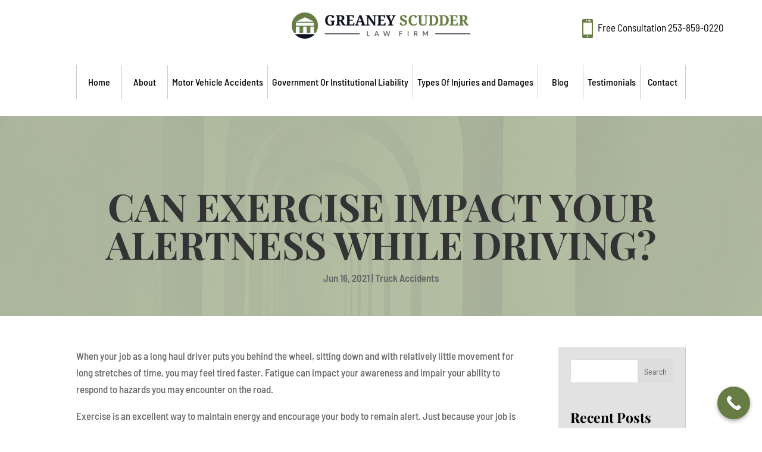

--- FILE ---
content_type: text/css
request_url: https://hb.wpmucdn.com/www.greaneylaw.com/3747082d-67cc-437e-9007-5cb09047d61c.css
body_size: 1204
content:
/**handles:ddpdm-admin-css-vb**/
.et-fb-main-settings--portability .ddp.et-fb-settings-tabs-nav-item{display:none!important}body .ddpdm-tab-module div.sectionSaved,body .ddpdm-tab-section div.sectionSaved{display:block!important;text-align:center!important;max-width:550px;margin:40px auto;line-height:155%}body .ddpdm-tab-module div.sectionSaved p,body .ddpdm-tab-section div.sectionSaved p{font-size:16px;margin:0!important;padding:0!important}body .ddpdm-tab-module a.ddpdm_close:active,body .ddpdm-tab-module a.ddpdm_close:focus,body .ddpdm-tab-module a.ddpdm_close:hover,body .ddpdm-tab-module a.ddpdm_reload:active,body .ddpdm-tab-module a.ddpdm_reload:focus,body .ddpdm-tab-module a.ddpdm_reload:hover,body .ddpdm-tab-section a.ddpdm_close:active,body .ddpdm-tab-section a.ddpdm_close:focus,body .ddpdm-tab-section a.ddpdm_close:hover,body .ddpdm-tab-section a.ddpdm_reload:active,body .ddpdm-tab-section a.ddpdm_reload:focus,body .ddpdm-tab-section a.ddpdm_reload:hover{background:#76f546;box-shadow:none}body .ddpdm-tab-module a.ddpdm_close,body .ddpdm-tab-module a.ddpdm_reload,body .ddpdm-tab-section a.ddpdm_close,body .ddpdm-tab-section a.ddpdm_reload{-webkit-transition:background .5s;-moz-transition:background .5s;transition:background .5s;color:#fff;text-shadow:none;height:40px;line-height:40px;cursor:pointer;background-color:#00c0ff;-webkit-box-shadow:none;-moz-box-shadow:none;box-shadow:none;border:0;padding:0 20px;font-size:18px;display:inline-block;text-decoration:none;-moz-border-radius:3px;-webkit-border-radius:3px;border-radius:3px;position:relative}body .ddpdm-tab-module a.ddpdm_close,body .ddpdm-tab-module a.ddpdm_reload,body .ddpdm-tab-section a.ddpdm_close,body .ddpdm-tab-section a.ddpdm_reload{border-bottom:none!important;text-align:center;margin:12px auto;display:block;max-width:270px}body .ddpdm-tab-module a.ddpdm_reload,body .ddpdm-tab-section a.ddpdm_reload{max-width:320px}body #et-fb-settings-column .et-fb-settings-tabs-nav-item a,body.et-db #et-boc .et-fb-settings-tabs-nav-item a{padding:13px 9px!important}.et-fb-main-settings--portability .ddpdm.et-fb-settings-tabs-nav-item{display:none!important}img.ddpdm_preview{max-width:100%;display:block}div.et-fb-settings-options-tab-modules_library ul li.added-image,div.et-fb-settings-options-tab-modules_library ul li.with-image{padding:0!important;max-height:none!important}div.et-fb-settings-options-tab-modules_library ul li.with-image:hover{max-height:none!important}div.et-fb-settings-options-tab-modules_library ul li.with-image img.ddpdm_preview:not(:nth-child(2)){display:none!important}div.et-fb-settings-options-tab-modules_library ul li.with-image span.et_module_title{text-align:center}body ul[id*=sub-accordion-section-ddpdm] input[type=checkbox]:checked:before{margin-top:2px!important}@media only screen and (max-width:1200px){body div.et-fb-settings-options-tab-modules_library ul li{width:48%!important;margin:0 2% 3% 0!important}}@media only screen and (max-width:500px){body div.et-fb-settings-options-tab-modules_library ul li{width:100%!important;margin:0 0 3% 0!important}}html #et-fb-font_icon li.ddpdm-fa-icon{background:#eee!important;padding:11px!important;width:36px}html #et-fb-font_icon li.ddpdm-md-icon{background:#e4e4e4!important;padding:9px 11px 14px!important;width:36px}html #et-fb-font_icon li.ddpdm-et-icon.active,html #et-fb-font_icon li.ddpdm-fa-icon.active,html #et-fb-font_icon li.ddpdm-md-icon.active{background-color:#008bdb!important}body div.ddpdm-search-added .ddpdm-icon-tabs{margin-top:5px;margin-bottom:5px}body div.ddpdm-search-added .ddpdm-icon-tabs span{padding:4px;margin:5px 2px;display:inline-block;font-size:14px}body div.ddpdm-search-added .ddpdm-icon-tabs span.active{font-weight:bolder;border:2px solid}body div.ddpdm-search-added .ddpdm-icon-tabs span:hover{cursor:pointer}body div.ddpdm-search-added .ddpdm-icon-tabs span.ddpdm-icon-tab-et{background:#f1f5f9}body div.ddpdm-search-added .ddpdm-icon-tabs span.ddpdm-icon-tab-fa{background:#eee}body div.ddpdm-search-added .ddpdm-icon-tabs span.ddpdm-icon-tab-md{background:#e4e4e4}body div.ddpdm-search-added .ddpdm-icon-tabs span.ddpdm-icon-tab-all{margin-left:0!important}body div.ddpdm-search-added .ddpdm-search-field{max-width:190px}body li.ddpdm_divi_icon.hidden{display:none!important}div.ddpdm_icon_in_use{display:inline-block;margin-left:10px;padding-left:5px}.ddpdm_icon_in_use span:last-child{font-size:22px;vertical-align:middle}.ddpdm_icon_in_use span:first-child{font-style:italic;vertical-align:middle}span.ddpdm-et-icon{font-family:ETmodules!important}span.ddpdm-md-icon{font-family:'Material Icons'!important}span.ddpdm-fa-icon{font-weight:900!important;font-family:"Font Awesome 5 Free","Font Awesome 5 Brands"!important}body div.ddpdm-search-added ul.et-fb-font-icon-list{margin-top:10px!important}body.et-fb #et-boc .et-fb-modules-list li{max-height:none!important}body.et-fb .ddpdm-option-parent,body.et-fb .ddpdm-option-parent .et-fb-settings-options.ddpdm-tab-section,body.et-fb .ddpdm-option-parent .et-fb-settings-options.ddpdm-tab-section iframe{height:100%!important;max-height:100%!important;min-height:800px!important;padding:0!important}body.page-template-page-template-blank div#custom-ddpdm-menu{display:none!important}body.et-fb #et-boc .et-fb-modules-list li .et_module_title{white-space:initial!important;line-height:15px;padding-bottom:3px;font-size:12px}body.et-fb #et-boc .et-fb-modules-list li.added_image,body.et-fb #et-boc .et-fb-modules-list li.added_image:hover{min-height:180px!important;padding:10px!important}body.et-fb #et-fb-settings-column.ddpdm-column-parent{width:80%!important;min-height:900px!important;left:9.8%!important}body.et-fb #et-fb-settings-column.ddpdm-column-parent .ddpdm-tab-section iframe{height:100%!important;max-height:100%!important;min-height:800px!important}html .et-db.et-fb.et-fb-global-preloader .et-fb-main-settings--add_new_module .et-fb-preloader__loading{height:800px!important}html .et-db.et-fb.et-fb-global-preloader .et-fb-main-settings--add_new_module .et-fb-preloader__loading .et-fb-loader{top:100px!important}@media screen and (max-height:1100px){body.et-fb #et-fb-settings-column.ddpdm-column-parent{min-height:700px!important}body.et-fb .ddpdm-option-parent,body.et-fb .ddpdm-option-parent .et-fb-settings-options.ddpdm-tab-section,body.et-fb .ddpdm-option-parent .et-fb-settings-options.ddpdm-tab-section iframe{min-height:550px!important}body #et-fb-settings-column.ddpdm-column-parent .ddpdm-tab-section iframe{min-height:550px!important}body.et-fb #et-fb-settings-column.ddpdm-column-parent .ddpdm-tab-section iframe{min-height:550px!important}}@media screen and (max-height:800px){body.et-fb #et-fb-settings-column.ddpdm-column-parent{min-height:600px!important}body.et-fb .ddpdm-option-parent,body.et-fb .ddpdm-option-parent .et-fb-settings-options.ddpdm-tab-section,body.et-fb .ddpdm-option-parent .et-fb-settings-options.ddpdm-tab-section iframe{min-height:500px!important}body.et-fb #et-fb-settings-column.ddpdm-column-parent .ddpdm-tab-section iframe{min-height:500px!important}}@media screen and (max-height:600px){body.et-fb #et-fb-settings-column.ddpdm-column-parent{min-height:500px!important}body.et-fb .ddpdm-option-parent,body.et-fb .ddpdm-option-parent .et-fb-settings-options.ddpdm-tab-section,body.et-fb .ddpdm-option-parent .et-fb-settings-options.ddpdm-tab-section iframe{min-height:400px!important}body.et-fb #et-fb-settings-column.ddpdm-column-parent .ddpdm-tab-section iframe{min-height:400px!important}}

--- FILE ---
content_type: text/css
request_url: https://hb.wpmucdn.com/www.greaneylaw.com/59b9fda9-2ab0-426d-a4ca-ca4a27f56003.css
body_size: 1222
content:
/**handles:ddp-freddie-he-pulled-header**/
.freddie_he_pulled_header .et_pb_menu .et_pb_menu__wrap ul.et-menu{display:flex!important;flex-direction:row;align-items:stretch;margin-left:0!important;margin-right:0!important}.freddie_he_pulled_header .et_pb_menu .et_pb_menu__wrap,.freddie_he_pulled_header .et_pb_menu .et_pb_menu__wrap .et_pb_menu__menu,.freddie_he_pulled_header .et_pb_menu .et_pb_menu__wrap .et_pb_menu_inner_container,.freddie_he_pulled_header .et_pb_menu .et_pb_menu__wrap nav.et-menu-nav{display:block!important;margin-left:0!important;margin-right:0!important}.freddie_he_pulled_header .et_pb_menu .et_pb_menu__wrap ul.et-menu{padding-top:0!important}.freddie_he_pulled_header .et_pb_menu .et_pb_menu__wrap ul.et-menu>li:first-child{border-left:1px solid #ccc}.freddie_he_pulled_header .et_pb_menu .et_pb_menu__wrap ul.et-menu>li{display:block;padding:0!important;float:none;margin-right:0;flex:1;border-right:1px solid #ccc}.freddie_he_pulled_header .et_pb_menu .et_pb_menu__wrap ul.et-menu li a{transition:.2s;padding:22px 7px!important;display:block;opacity:1;text-align:center}.freddie_he_pulled_header .et_pb_menu .et_pb_menu__wrap ul.et-menu>li>a{overflow:hidden;position:relative}.freddie_he_pulled_header .et_pb_menu .et_pb_menu__wrap ul.et-menu li .sub-menu{padding:0!important;border:1px solid #ccc!important;box-shadow:none!important}.freddie_he_pulled_header .et_pb_menu .et_pb_menu__wrap ul.et-menu li .sub-menu .sub-menu{top:-1px;transform:translate(-3px,0)!important}.freddie_he_pulled_header .et_pb_menu .et_pb_menu__wrap ul.et-menu li .sub-menu li:last-child{border-bottom:0!important}.freddie_he_pulled_header .et_pb_menu .et_pb_menu__wrap ul.et-menu li .sub-menu li{padding:0!important;width:100%;border-bottom:1px solid #ccc!important}.freddie_he_pulled_header .et_pb_menu .et_pb_menu__wrap ul.et-menu li .sub-menu a{padding:10px 20px!important;width:100%;text-align:left!important;transform:translate(0,20px);opacity:0;background-color:transparent!important}.freddie_he_pulled_header .et_pb_menu .et_pb_menu__wrap ul.et-menu li:hover .sub-menu a{transform:translate(0,0);opacity:1}.freddie_he_pulled_header .et_pb_menu .et_pb_menu__wrap ul.et-menu li:hover>a,.freddie_he_pulled_header .et_pb_menu .et_pb_menu__wrap ul.et-menu>li.current-menu-item>a{opacity:1!important}.freddie_he_pulled_header .et_pb_menu .et_pb_menu__wrap ul.et-menu>li.menu-item-has-children>a:after{display:none!important}.freddie_he_pulled_header .et_pb_menu .et_pb_menu__wrap ul.et-menu .sub-menu li.menu-item-has-children>a:after,.freddie_he_pulled_header .et_pb_menu .et_pb_menu__wrap ul.et-menu>li.menu-item-has-children>a .item_container:after{content:"C";display:inline-block;font-family:ETmodules;position:static;right:0;margin:auto!important;text-align:center;top:auto!important;font-size:16px;transform:none;line-height:100%;left:0;bottom:0;transition:.3s;vertical-align:middle}.freddie_he_pulled_header .et_pb_menu .et_pb_menu__wrap ul.et-menu .sub-menu li.menu-item-has-children>a:after{position:absolute;left:auto;top:50%!important;transform:translate(0,-50%) rotate(-90deg)!important;right:10px}.freddie_he_pulled_header .et_pb_menu .et_pb_menu__wrap ul.et-menu li .et_pb_image{max-width:25px;transition:.2s;text-align:center;display:inline-block;vertical-align:middle;margin-right:10px}body:not(.et-fb) .freddie_he_pulled_header .menu_images{opacity:0!important;height:0!important;overflow:hidden!important}.freddie_he_pulled_header .et_pb_menu .et_pb_menu__wrap .et_mobile_nav_menu ul.et_mobile_menu{border-color:#fff}.freddie_he_pulled_header .et_pb_menu .et_pb_menu__wrap .et_mobile_nav_menu ul.et_mobile_menu li a{border:none!important}.freddie_he_pulled_header .et_pb_menu .et_pb_menu__wrap .et_mobile_nav_menu ul.et_mobile_menu li{border-bottom:1px solid rgba(255,255,255,.2)}#page-container .freddie_he_pulled_header .et_pb_column_4_4{margin:0 auto!important}#page-container #et-boc .freddie_he_pulled_header .et_pb_column_4_4{margin:0 auto!important}#page-container .freddie_he_pulled_header .et_pb_menu__logo img{margin:0 auto;max-height:100px;width:auto}.freddie_he_pulled_header .et_pb_blurb{transition:.3s}.freddie_he_pulled_header .et_pb_blurb:hover{opacity:.5}.freddie_he_pulled_header .et_pb_blurb .et_pb_blurb_container{padding-left:9px!important}.freddie_he_pulled_header .et_pb_social_media_follow li.et_pb_social_icon{margin-bottom:0!important;line-height:18px!important}.freddie_he_pulled_header .et_pb_social_media_follow li.et_pb_social_icon a.icon:before{font-size:10px;line-height:18px;height:18px;width:18px;font-weight:100!important}.freddie_he_pulled_header .et_pb_social_media_follow li.et_pb_social_icon:last-child a.icon{margin-right:0}.freddie_he_pulled_header .et_pb_social_media_follow li.et_pb_social_icon a.icon{height:18px;width:18px;margin-right:18px}.freddie_he_pulled_header .et_pb_menu .et_pb_menu__wrap ul.et-menu>li>a:before{content:"";display:block;width:100%;height:5px;bottom:0;left:0;right:0;margin:auto;position:absolute;background-color:#fddd11;opacity:0;-webkit-transform:translate3d(0,-3em,0);transform:translate3d(0,-3em,0);-webkit-transition:-webkit-transform .3s,opacity .3s;transition:transform .3s,opacity .3s;-webkit-transition-timing-function:cubic-bezier(0.4,0,0.2,1);transition-timing-function:cubic-bezier(0.4,0,0.2,1)}.freddie_he_pulled_header .et_pb_menu .et_pb_menu__wrap ul.et-menu>li.current-menu-item>a:before,.freddie_he_pulled_header .et_pb_menu .et_pb_menu__wrap ul.et-menu>li:hover>a:before,.freddie_he_pulled_header .et_pb_menu__menu>.et-menu-nav>.et-menu.nav>li.current-menu-ancestor>a:before,.freddie_he_pulled_header .et_pb_menu__menu>.et-menu-nav>.et-menu.nav>li.current-menu-item>a:before{opacity:1;-webkit-transform:translate3d(0,0,0);transform:translate3d(0,0,0);-webkit-transition:-webkit-transform .3s,opacity .1s;transition:transform .3s,opacity .1s;-webkit-transition-timing-function:cubic-bezier(0.4,0,0.2,1);transition-timing-function:cubic-bezier(0.4,0,0.2,1)}.freddie_he_pulled_header .et_pb_menu .et_pb_menu__wrap ul.et-menu li .sub-menu a:before{content:"";display:block;width:100%;height:100%;bottom:0;left:0;right:0;margin:auto;position:absolute;background-color:#fddd11;opacity:0;transition:.3s}.freddie_he_pulled_header .et_pb_menu .et_pb_menu__wrap ul.et-menu li .sub-menu li:hover>a:before,.freddie_he_pulled_header .et_pb_menu__menu>.et-menu-nav>.et-menu.nav .sub-menu li.current-menu-ancestor>a:before,.freddie_he_pulled_header .et_pb_menu__menu>.et-menu-nav>.et-menu.nav .sub-menu li.current-menu-item>a:before{height:5px;opacity:1}@media only screen and (max-width:1390px){.freddie_he_pulled_header .et_pb_menu .et_pb_menu__wrap ul.et-menu li .et_pb_image{max-width:19px;margin-right:5px;vertical-align:sub}}@media only screen and (max-width:980px){.freddie_he_pulled_header .et_pb_menu .et_pb_menu__wrap .et_pb_menu__menu{display:none!important}.freddie_he_pulled_header .et_pb_menu .et_pb_menu__wrap .et_mobile_nav_menu{margin-right:0!important;margin-left:0!important;display:block;text-align:right}.freddie_he_pulled_header .et_pb_menu .et_pb_menu__wrap .et_mobile_nav_menu ul.et_mobile_menu{padding:20px;width:auto;left:auto;right:0;min-width:260px}.freddie_he_pulled_header .et_pb_menu .et_pb_menu__wrap .et_mobile_nav_menu ul.et_mobile_menu li a{position:relative;padding:5px 0 5px 23px!important;transition:.3s}.freddie_he_pulled_header .et_pb_menu .et_pb_menu__wrap .et_mobile_nav_menu ul.et_mobile_menu .sub-menu{padding-left:30px!important}.freddie_he_pulled_header .et_pb_menu .et_pb_menu__wrap .et_mobile_nav_menu ul.et_mobile_menu .sub-menu .sub-menu{padding-left:0!important}.freddie_he_pulled_header .et_pb_menu .et_pb_menu__wrap .et_mobile_nav_menu ul.et_mobile_menu>li li{border:none!important}.freddie_he_pulled_header .et_pb_menu .et_pb_menu__wrap .et_mobile_nav_menu ul.et_mobile_menu .sub-menu li a{padding:5px 0 5px 0!important;font-weight:400}.freddie_he_pulled_header .et_pb_menu .et_pb_menu__wrap .et_mobile_nav_menu ul.et_mobile_menu li .et_pb_image{position:absolute;left:0;top:50%;max-width:17px;transform:translate(0,-50%)}.freddie_he_pulled_header .et_pb_menu .et_pb_menu__wrap .et_mobile_nav_menu ul.et_mobile_menu li a:hover,.freddie_he_pulled_header .et_pb_menu .et_pb_menu__wrap .et_mobile_nav_menu ul.et_mobile_menu li.current-menu-ancestor>a,.freddie_he_pulled_header .et_pb_menu .et_pb_menu__wrap .et_mobile_nav_menu ul.et_mobile_menu li.current-menu-item>a{opacity:.5;background-color:transparent!important}.freddie_he_pulled_header .et_pb_column_1_3:last-child{margin-right:0!important}.freddie_he_pulled_header .et_pb_column_1_3{width:48%!important;margin-right:4%!important;padding-top:0!important;margin-bottom:0!important}}@media only screen and (max-width:480px){.freddie_he_pulled_header .et_pb_column_1_3{width:100%!important;margin-right:0!important}.freddie_he_pulled_header .et_pb_social_media_follow{text-align:center}.freddie_he_pulled_header .et_pb_column .et_pb_blurb .et_pb_blurb_content{display:table;text-align:center}.freddie_he_pulled_header .et_pb_column .et_pb_blurb{text-align:center;display:block;margin-right:0!important}}

--- FILE ---
content_type: application/javascript
request_url: https://hb.wpmucdn.com/www.greaneylaw.com/66bccbbc-b5dc-4683-9797-3911f62665ea.js
body_size: -110
content:
/**handles:ddpdm-freddie-load-draw-svg-js**/
jQuery,gsap.registerPlugin(DrawSVGPlugin);

--- FILE ---
content_type: application/javascript
request_url: https://hb.wpmucdn.com/www.greaneylaw.com/32e8ce10-a56e-4046-82d5-483bb95e8053.js
body_size: 67556
content:
/**handles:ddpdm-freddie-gsap-split-text-js**/
!function(t,e){"object"==typeof exports&&"undefined"!=typeof module?e(exports):"function"==typeof define&&define.amd?define(["exports"],e):e((t=t||self).window=t.window||{})}(this,function(t){"use strict";function e(t,n){if(t.parentNode&&(i||d(t))){var r=y(t),u=r?r.getAttribute("xmlns")||"http://www.w3.org/2000/svg":"http://www.w3.org/1999/xhtml",o=r?n?"rect":"g":"div",l=2!==n?0:100,D=3===n?100:0,c="position:absolute;display:block;pointer-events:none;margin:0;padding:0;",h=i.createElementNS?i.createElementNS(u.replace(/^https/,"http"),o):i.createElement(o);return n&&(r?(a=a||e(t),h.setAttribute("width",.01),h.setAttribute("height",.01),h.setAttribute("transform","translate("+l+","+D+")"),a.appendChild(h)):(s||((s=e(t)).style.cssText=c),h.style.cssText=c+"width:0.1px;height:0.1px;top:"+D+"px;left:"+l+"px",s.appendChild(h))),h}throw"Need document and parent."}function n(t,e,n,i,r,u,o){return t.a=e,t.b=n,t.c=i,t.d=r,t.e=u,t.f=o,t}var i,r,u,o,s,a,l,D,c,h="transform",p=h+"Origin",d=function(t){var e=t.ownerDocument||t;!(h in t.style)&&"msTransform"in t.style&&(p=(h="msTransform")+"Origin");for(;e.parentNode&&(e=e.parentNode););if(r=window,l=new x,e){u=(i=e).documentElement,o=e.body;var n=e.createElement("div"),s=e.createElement("div");o.appendChild(n),n.appendChild(s),n.style.position="static",n.style[h]="translate3d(0,0,1px)",D=s.offsetParent!==n,o.removeChild(n)}return e},f=function(t){for(var e,n;t&&t!==o;)(n=t._gsap)&&n.uncache&&n.get(t,"x"),n&&!n.scaleX&&!n.scaleY&&n.renderTransform&&(n.scaleX=n.scaleY=1e-4,n.renderTransform(1,n),e?e.push(n):e=[n]),t=t.parentNode;return e},g=[],m=[],v=function(){return r.pageYOffset||i.scrollTop||u.scrollTop||o.scrollTop||0},_=function(){return r.pageXOffset||i.scrollLeft||u.scrollLeft||o.scrollLeft||0},y=function(t){return t.ownerSVGElement||("svg"===(t.tagName+"").toLowerCase()?t:null)},C=function t(e){return"fixed"===r.getComputedStyle(e).position||((e=e.parentNode)&&1===e.nodeType?t(e):void 0)},F=function(t,n){var i,u,o,c,d,f,v=y(t),_=t===v,C=v?g:m,F=t.parentNode;if(t===r)return t;if(C.length||C.push(e(t,1),e(t,2),e(t,3)),i=v?a:s,v)o=_?{x:0,y:0}:t.getBBox(),d=(u=t.transform?t.transform.baseVal:{}).numberOfItems?(c=(u=1<u.numberOfItems?function(t){for(var e=new x,n=0;n<t.numberOfItems;n++)e.multiply(t.getItem(n).matrix);return e}(u):u.getItem(0).matrix).a*o.x+u.c*o.y,u.b*o.x+u.d*o.y):(u=l,c=o.x,o.y),n&&"g"===t.tagName.toLowerCase()&&(c=d=0),(_?v:F).appendChild(i),i.setAttribute("transform","matrix("+u.a+","+u.b+","+u.c+","+u.d+","+(u.e+c)+","+(u.f+d)+")");else{if(c=d=0,D)for(u=t.offsetParent,o=t;(o=o&&o.parentNode)&&o!==u&&o.parentNode;)4<(r.getComputedStyle(o)[h]+"").length&&(c=o.offsetLeft,d=o.offsetTop,o=0);if("absolute"!==(f=r.getComputedStyle(t)).position)for(u=t.offsetParent;F&&F!==u;)c+=F.scrollLeft||0,d+=F.scrollTop||0,F=F.parentNode;(o=i.style).top=t.offsetTop-d+"px",o.left=t.offsetLeft-c+"px",o[h]=f[h],o[p]=f[p],o.position="fixed"===f.position?"fixed":"absolute",t.parentNode.appendChild(i)}return i},x=((c=E.prototype).inverse=function(){var t=this.a,e=this.b,i=this.c,r=this.d,u=this.e,o=this.f,s=t*r-e*i||1e-10;return n(this,r/s,-e/s,-i/s,t/s,(i*o-r*u)/s,-(t*o-e*u)/s)},c.multiply=function(t){var e=this.a,i=this.b,r=this.c,u=this.d,o=this.e,s=this.f,a=t.a,l=t.c,D=t.b,c=t.d,h=t.e,p=t.f;return n(this,a*e+D*r,a*i+D*u,l*e+c*r,l*i+c*u,o+h*e+p*r,s+h*i+p*u)},c.clone=function(){return new E(this.a,this.b,this.c,this.d,this.e,this.f)},c.equals=function(t){var e=this.a,n=this.b,i=this.c,r=this.d,u=this.e,o=this.f;return e===t.a&&n===t.b&&i===t.c&&r===t.d&&u===t.e&&o===t.f},c.apply=function(t,e){void 0===e&&(e={});var n=t.x,i=t.y,r=this.a,u=this.b,o=this.c,s=this.d,a=this.e,l=this.f;return e.x=n*r+i*o+a||0,e.y=n*u+i*s+l||0,e},E);function E(t,e,i,r,u,o){void 0===t&&(t=1),void 0===e&&(e=0),void 0===i&&(i=0),void 0===r&&(r=1),void 0===u&&(u=0),void 0===o&&(o=0),n(this,t,e,i,r,u,o)}function w(t,e,n,r){if(!t||!t.parentNode||(i||d(t)).documentElement===t)return new x;var u=f(t),o=y(t)?g:m,s=F(t,n),a=o[0].getBoundingClientRect(),l=o[1].getBoundingClientRect(),D=o[2].getBoundingClientRect(),c=s.parentNode,h=!r&&C(t),p=new x((l.left-a.left)/100,(l.top-a.top)/100,(D.left-a.left)/100,(D.top-a.top)/100,a.left+(h?0:_()),a.top+(h?0:v()));if(c.removeChild(s),u)for(a=u.length;a--;)(l=u[a]).scaleX=l.scaleY=0,l.renderTransform(1,l);return e?p.inverse():p}function b(){return"undefined"!=typeof window}function T(){return ot||b()&&(ot=window.gsap)&&ot.registerPlugin&&ot}function A(t){return"function"==typeof t}function B(t){return"object"==typeof t}function M(t){return void 0===t}function k(){return!1}function S(t){return Math.round(1e4*t)/1e4}function P(t,e){var n=at.createElementNS?at.createElementNS((e||"http://www.w3.org/1999/xhtml").replace(/^https/,"http"),t):at.createElement(t);return n.style?n:at.createElement(t)}function O(t,e){var n,i={};for(n in t)i[n]=e?t[n]*e:t[n];return i}function L(t,e){for(var n,i=t.length;i--;)e?t[i].style.touchAction=e:t[i].style.removeProperty("touch-action"),(n=t[i].children)&&n.length&&L(n,e)}function N(){return Lt.forEach(function(t){return t()})}function z(){return!Lt.length&&ot.ticker.remove(N)}function R(t){for(var e=Lt.length;e--;)Lt[e]===t&&Lt.splice(e,1);ot.to(z,{overwrite:!0,delay:15,duration:0,onComplete:z,data:"_draggable"})}function X(t,e,n,i){if(t.addEventListener){var r=vt[e];i=i||(gt?{passive:!1}:null),t.addEventListener(r||e,n,i),r&&e!==r&&t.addEventListener(e,n,i)}}function Y(t,e,n){if(t.removeEventListener){var i=vt[e];t.removeEventListener(i||e,n),i&&e!==i&&t.removeEventListener(e,n)}}function I(t){t.preventDefault&&t.preventDefault(),t.preventManipulation&&t.preventManipulation()}function H(t){yt=t.touches&&_t<t.touches.length,Y(t.target,"touchend",H)}function V(t){yt=t.touches&&_t<t.touches.length,X(t.target,"touchend",H)}function j(t){return st.pageYOffset||t.scrollTop||t.documentElement.scrollTop||t.body.scrollTop||0}function W(t){return st.pageXOffset||t.scrollLeft||t.documentElement.scrollLeft||t.body.scrollLeft||0}function G(t,e){X(t,"scroll",e),Ht(t.parentNode)||G(t.parentNode,e)}function U(t,e){Y(t,"scroll",e),Ht(t.parentNode)||U(t.parentNode,e)}function q(t,e){var n="x"===e?"Width":"Height",i="scroll"+n,r="client"+n;return Math.max(0,Ht(t)?Math.max(lt[i],Dt[i])-(st["inner"+n]||lt[r]||Dt[r]):t[i]-t[r])}function K(t,e){var n=q(t,"x"),i=q(t,"y");Ht(t)?t=It:K(t.parentNode,e),t._gsMaxScrollX=n,t._gsMaxScrollY=i,e||(t._gsScrollX=t.scrollLeft||0,t._gsScrollY=t.scrollTop||0)}function Z(t,e,n){var i=t.style;i&&(M(i[e])&&(e=dt(e,t)||e),null==n?i.removeProperty&&i.removeProperty(e.replace(/([A-Z])/g,"-$1").toLowerCase()):i[e]=n)}function Q(t){return st.getComputedStyle(t instanceof Element?t:t.host||(t.parentNode||{}).host||t)}function $(t){if(t===st)return Vt.left=Vt.top=0,Vt.width=Vt.right=lt.clientWidth||t.innerWidth||Dt.clientWidth||0,Vt.height=Vt.bottom=(t.innerHeight||0)-20<lt.clientHeight?lt.clientHeight:t.innerHeight||Dt.clientHeight||0,Vt;var e=t.ownerDocument||at,n=M(t.pageX)?t.nodeType||M(t.left)||M(t.top)?ft(t)[0].getBoundingClientRect():t:{left:t.pageX-W(e),top:t.pageY-j(e),right:t.pageX-W(e)+1,bottom:t.pageY-j(e)+1};return M(n.right)&&!M(n.width)?(n.right=n.left+n.width,n.bottom=n.top+n.height):M(n.width)&&(n={width:n.right-n.left,height:n.bottom-n.top,right:n.right,left:n.left,bottom:n.bottom,top:n.top}),n}function J(t,e,n){var i,r=t.vars,u=r[n],o=t._listeners[e];return A(u)&&(i=u.apply(r.callbackScope||t,r[n+"Params"]||[t.pointerEvent])),o&&!1===t.dispatchEvent(e)&&(i=!1),i}function tt(t,e){var n,i,r,u=ft(t)[0];return u.nodeType||u===st?Wt(u,e):M(t.left)?{left:i=t.min||t.minX||t.minRotation||0,top:n=t.min||t.minY||0,width:(t.max||t.maxX||t.maxRotation||0)-i,height:(t.max||t.maxY||0)-n}:(r={x:0,y:0},{left:t.left-r.x,top:t.top-r.y,width:t.width,height:t.height})}function et(t,e,n,i,r,u){var o,s,a,l={};if(e)if(1!==r&&e instanceof Array){if(l.end=o=[],a=e.length,B(e[0]))for(s=0;s<a;s++)o[s]=O(e[s],r);else for(s=0;s<a;s++)o[s]=e[s]*r;n+=1.1,i-=1.1}else A(e)?l.end=function(n){var i,u,o=e.call(t,n);if(1!==r)if(B(o)){for(u in i={},o)i[u]=o[u]*r;o=i}else o*=r;return o}:l.end=e;return!n&&0!==n||(l.max=n),!i&&0!==i||(l.min=i),u&&(l.velocity=0),l}function nt(t){var e;return!(!t||!t.getAttribute||t===Dt)&&(!("true"!==(e=t.getAttribute("data-clickable"))&&("false"===e||!t.onclick&&!Rt.test(t.nodeName+"")&&"true"!==t.getAttribute("contentEditable")))||nt(t.parentNode))}function it(t,e){for(var n,i=t.length;i--;)(n=t[i]).ondragstart=n.onselectstart=e?null:k,ot.set(n,{lazy:!0,userSelect:e?"text":"none"})}function rt(t,e){t=ot.utils.toArray(t)[0],e=e||{};var n,i,r,u,o,s,a=document.createElement("div"),l=a.style,D=t.firstChild,c=0,h=0,p=t.scrollTop,d=t.scrollLeft,f=t.scrollWidth,g=t.scrollHeight,m=0,v=0,_=0;wt&&!1!==e.force3D?(o="translate3d(",s="px,0px)"):At&&(o="translate(",s="px)"),this.scrollTop=function(t,e){if(!arguments.length)return-this.top();this.top(-t,e)},this.scrollLeft=function(t,e){if(!arguments.length)return-this.left();this.left(-t,e)},this.left=function(n,i){if(!arguments.length)return-(t.scrollLeft+h);var r=t.scrollLeft-d,u=h;if((2<r||r<-2)&&!i)return d=t.scrollLeft,ot.killTweensOf(this,{left:1,scrollLeft:1}),this.left(-d),void(e.onKill&&e.onKill());(n=-n)<0?(h=n-.5|0,n=0):v<n?(h=n-v|0,n=v):h=0,(h||u)&&(this._skip||(l[At]=o+-h+"px,"+-c+s),0<=h+m&&(l.paddingRight=h+m+"px")),t.scrollLeft=0|n,d=t.scrollLeft},this.top=function(n,i){if(!arguments.length)return-(t.scrollTop+c);var r=t.scrollTop-p,u=c;if((2<r||r<-2)&&!i)return p=t.scrollTop,ot.killTweensOf(this,{top:1,scrollTop:1}),this.top(-p),void(e.onKill&&e.onKill());(n=-n)<0?(c=n-.5|0,n=0):_<n?(c=n-_|0,n=_):c=0,(c||u)&&(this._skip||(l[At]=o+-h+"px,"+-c+s)),t.scrollTop=0|n,p=t.scrollTop},this.maxScrollTop=function(){return _},this.maxScrollLeft=function(){return v},this.disable=function(){for(D=a.firstChild;D;)u=D.nextSibling,t.appendChild(D),D=u;t===a.parentNode&&t.removeChild(a)},this.enable=function(){if((D=t.firstChild)!==a){for(;D;)u=D.nextSibling,a.appendChild(D),D=u;t.appendChild(a),this.calibrate()}},this.calibrate=function(e){var u,o,s,D=t.clientWidth===n;p=t.scrollTop,d=t.scrollLeft,D&&t.clientHeight===i&&a.offsetHeight===r&&f===t.scrollWidth&&g===t.scrollHeight&&!e||((c||h)&&(o=this.left(),s=this.top(),this.left(-t.scrollLeft),this.top(-t.scrollTop)),u=Q(t),D&&!e||(l.display="block",l.width="auto",l.paddingRight="0px",(m=Math.max(0,t.scrollWidth-t.clientWidth))&&(m+=parseFloat(u.paddingLeft)+(bt?parseFloat(u.paddingRight):0))),l.display="inline-block",l.position="relative",l.overflow="visible",l.verticalAlign="top",l.boxSizing="content-box",l.width="100%",l.paddingRight=m+"px",bt&&(l.paddingBottom=u.paddingBottom),n=t.clientWidth,i=t.clientHeight,f=t.scrollWidth,g=t.scrollHeight,v=t.scrollWidth-n,_=t.scrollHeight-i,r=a.offsetHeight,l.display="block",(o||s)&&(this.left(o),this.top(s)))},this.content=a,this.element=t,this._skip=!1,this.enable()}function ut(t){if(b()&&document.body){var e=window&&window.navigator;st=window,at=document,lt=at.documentElement,Dt=at.body,ct=P("div"),Et=!!window.PointerEvent,(ht=P("div")).style.cssText="visibility:hidden;height:1px;top:-1px;pointer-events:none;position:relative;clear:both;cursor:grab",xt="grab"===ht.style.cursor?"grab":"move",Ct=e&&-1!==e.userAgent.toLowerCase().indexOf("android"),mt="ontouchstart"in lt&&"orientation"in st||e&&(0<e.MaxTouchPoints||0<e.msMaxTouchPoints),i=P("div"),u=(r=P("div")).style,o=Dt,u.display="inline-block",u.position="relative",i.style.cssText=r.innerHTML="width:90px;height:40px;padding:10px;overflow:auto;visibility:hidden",i.appendChild(r),o.appendChild(i),n=r.offsetHeight+18>i.scrollHeight,o.removeChild(i),bt=n,vt=function(t){for(var e=t.split(","),n=(("onpointerdown"in ct?"pointerdown,pointermove,pointerup,pointercancel":"onmspointerdown"in ct?"MSPointerDown,MSPointerMove,MSPointerUp,MSPointerCancel":t).split(",")),i={},r=4;-1<--r;)i[e[r]]=n[r],i[n[r]]=e[r];try{lt.addEventListener("test",null,Object.defineProperty({},"passive",{get:function(){gt=1}}))}catch(t){}return i}("touchstart,touchmove,touchend,touchcancel"),X(at,"touchcancel",k),X(st,"touchmove",k),Dt&&Dt.addEventListener("touchstart",k),X(at,"contextmenu",function(){for(var t in Nt)Nt[t].isPressed&&Nt[t].endDrag()}),ot=pt=T()}var n,i,r,u,o;ot?(Ft=ot.plugins.inertia,dt=ot.utils.checkPrefix,At=dt(At),Bt=dt(Bt),ft=ot.utils.toArray,wt=!!dt("perspective")):t&&console.warn("Please gsap.registerPlugin(Draggable)")}var ot,st,at,lt,Dt,ct,ht,pt,dt,ft,gt,mt,vt,_t,yt,Ct,Ft,xt,Et,wt,bt,Tt,At="transform",Bt="transformOrigin",Mt=Array.isArray,kt=180/Math.PI,St=1e20,Pt=new x,Ot=Date.now||function(){return(new Date).getTime()},Lt=[],Nt={},zt=0,Rt=/^(?:a|input|textarea|button|select)$/i,Xt=0,Yt={},It={},Ht=function(t){return!(t&&t!==lt&&9!==t.nodeType&&t!==at.body&&t!==st&&t.nodeType&&t.parentNode)},Vt={},jt={},Wt=function(t,e){e=ft(e)[0];var n,i,r,u,o,s,a,l,D,c,h,p,d,f,g=t.getBBox&&t.ownerSVGElement,m=t.ownerDocument||at;if(t===st)r=j(m),i=(n=W(m))+(m.documentElement.clientWidth||t.innerWidth||m.body.clientWidth||0),u=r+((t.innerHeight||0)-20<m.documentElement.clientHeight?m.documentElement.clientHeight:t.innerHeight||m.body.clientHeight||0);else{if(e===st||M(e))return t.getBoundingClientRect();n=r=0,g?(h=(c=t.getBBox()).width,p=c.height):(t.viewBox&&(c=t.viewBox.baseVal)&&(n=c.x||0,r=c.y||0,h=c.width,p=c.height),h||(c="border-box"===(d=Q(t)).boxSizing,h=(parseFloat(d.width)||t.clientWidth||0)+(c?0:parseFloat(d.borderLeftWidth)+parseFloat(d.borderRightWidth)),p=(parseFloat(d.height)||t.clientHeight||0)+(c?0:parseFloat(d.borderTopWidth)+parseFloat(d.borderBottomWidth)))),i=h,u=p}return t===e?{left:n,top:r,width:i-n,height:u-r}:(s=(o=w(e,!0).multiply(w(t))).apply({x:n,y:r}),a=o.apply({x:i,y:r}),l=o.apply({x:i,y:u}),D=o.apply({x:n,y:u}),n=Math.min(s.x,a.x,l.x,D.x),r=Math.min(s.y,a.y,l.y,D.y),{left:n+((f=e.parentNode||{}).scrollLeft||0),top:r+(f.scrollTop||0),width:Math.max(s.x,a.x,l.x,D.x)-n,height:Math.max(s.y,a.y,l.y,D.y)-r})},Gt=((Tt=Ut.prototype).addEventListener=function(t,e){var n=this._listeners[t]||(this._listeners[t]=[]);~n.indexOf(e)||n.push(e)},Tt.removeEventListener=function(t,e){var n=this._listeners[t],i=n&&n.indexOf(e)||-1;-1<i&&n.splice(i,1)},Tt.dispatchEvent=function(t){var e,n=this;return(this._listeners[t]||[]).forEach(function(i){return!1===i.call(n,{type:t,target:n.target})&&(e=!1)}),e},Ut);function Ut(t){this._listeners={},this.target=t||this}var qt,Kt=(function(t,e){t.prototype=Object.create(e.prototype),(t.prototype.constructor=t).__proto__=e}(Zt,qt=Gt),Zt.register=function(t){ot=t,ut()},Zt.create=function(t,e){return pt||ut(!0),ft(t).map(function(t){return new Zt(t,e)})},Zt.get=function(t){return Nt[(ft(t)[0]||{})._gsDragID]},Zt.timeSinceDrag=function(){return(Ot()-Xt)/1e3},Zt.hitTest=function(t,e,n){if(t===e)return!1;var i,r,u,o=$(t),s=$(e),a=o.top,l=o.left,D=o.right,c=o.bottom,h=o.width,p=o.height,d=s.left>D||s.right<l||s.top>c||s.bottom<a;return d||!n?!d:(u=-1!==(n+"").indexOf("%"),n=parseFloat(n)||0,(i={left:Math.max(l,s.left),top:Math.max(a,s.top)}).width=Math.min(D,s.right)-i.left,i.height=Math.min(c,s.bottom)-i.top,!(i.width<0||i.height<0)&&(u?h*p*(n*=.01)<=(r=i.width*i.height)||r>=s.width*s.height*n:i.width>n&&i.height>n))},Zt);function Zt(t,e){var n;function i(e,n){return parseFloat(Ce.get(t,e,n))}function r(t){return I(t),t.stopImmediatePropagation&&t.stopImmediatePropagation(),!1}function u(e){if(De.autoScroll&&De.isDragging&&(de||wt)){var n,i,r,o,s,a,l,D,c=t,h=15*De.autoScroll;for(de=!1,It.scrollTop=null!=st.pageYOffset?st.pageYOffset:null!=xe.documentElement.scrollTop?xe.documentElement.scrollTop:xe.body.scrollTop,It.scrollLeft=null!=st.pageXOffset?st.pageXOffset:null!=xe.documentElement.scrollLeft?xe.documentElement.scrollLeft:xe.body.scrollLeft,o=De.pointerX-It.scrollLeft,s=De.pointerY-It.scrollTop;c&&!i;)n=(i=Ht(c.parentNode))?It:c.parentNode,r=i?{bottom:Math.max(lt.clientHeight,st.innerHeight||0),right:Math.max(lt.clientWidth,st.innerWidth||0),left:0,top:0}:n.getBoundingClientRect(),a=l=0,ae&&((D=n._gsMaxScrollY-n.scrollTop)<0?l=D:s>r.bottom-me&&D?(de=!0,l=Math.min(D,h*(1-Math.max(0,r.bottom-s)/me)|0)):s<r.top+fe&&n.scrollTop&&(de=!0,l=-Math.min(n.scrollTop,h*(1-Math.max(0,s-r.top)/fe)|0)),l&&(n.scrollTop+=l)),se&&((D=n._gsMaxScrollX-n.scrollLeft)<0?a=D:o>r.right-ge&&D?(de=!0,a=Math.min(D,h*(1-Math.max(0,r.right-o)/ge)|0)):o<r.left+ve&&n.scrollLeft&&(de=!0,a=-Math.min(n.scrollLeft,h*(1-Math.max(0,o-r.left)/ve)|0)),a&&(n.scrollLeft+=a)),i&&(a||l)&&(st.scrollTo(n.scrollLeft,n.scrollTop),be(De.pointerX+a,De.pointerY+l)),c=n}if(wt){var p=De.x,d=De.y;re?(De.deltaX=p-parseFloat(Ce.rotation),De.rotation=p,Ce.rotation=p+"deg",Ce.renderTransform(1,Ce)):y?(ae&&(De.deltaY=d-y.top(),y.top(d)),se&&(De.deltaX=p-y.left(),y.left(p))):ie?(ae&&(De.deltaY=d-parseFloat(Ce.y),Ce.y=d+"px"),se&&(De.deltaX=p-parseFloat(Ce.x),Ce.x=p+"px"),Ce.renderTransform(1,Ce)):(ae&&(De.deltaY=d-parseFloat(t.style.top||0),t.style.top=d+"px"),se&&(De.deltaX=p-parseFloat(t.style.left||0),t.style.left=p+"px")),!k||e||$t||(!($t=!0)===J(De,"drag","onDrag")&&(se&&(De.x-=De.deltaX),ae&&(De.y-=De.deltaY),u(!0)),$t=!1)}wt=!1}function o(e,n){var i,r,o=De.x,s=De.y;t._gsap||(Ce=ot.core.getCache(t)),Ce.uncache&&ot.getProperty(t,"x"),ie?(De.x=parseFloat(Ce.x),De.y=parseFloat(Ce.y)):re?De.x=De.rotation=parseFloat(Ce.rotation):y?(De.y=y.top(),De.x=y.left()):(De.y=parseFloat(t.style.top||(r=Q(t))&&r.top)||0,De.x=parseFloat(t.style.left||(r||{}).left)||0),(Tt||At||Rt)&&!n&&(De.isDragging||De.isThrowing)&&(Rt&&(Yt.x=De.x,Yt.y=De.y,(i=Rt(Yt)).x!==De.x&&(De.x=i.x,wt=!0),i.y!==De.y&&(De.y=i.y,wt=!0)),Tt&&(i=Tt(De.x))!==De.x&&(De.x=i,re&&(De.rotation=i),wt=!0),At&&((i=At(De.y))!==De.y&&(De.y=i),wt=!0)),wt&&u(!0),e||(De.deltaX=De.x-o,De.deltaY=De.y-s,J(De,"throwupdate","onThrowUpdate"))}function s(t,e,n,i){return null==e&&(e=-St),null==n&&(n=St),A(t)?function(r){var u=De.isPressed?1-De.edgeResistance:1;return t.call(De,n<r?n+(r-n)*u:r<e?e+(r-e)*u:r)*i}:Mt(t)?function(i){for(var r,u,o=t.length,s=0,a=St;-1<--o;)(u=(r=t[o])-i)<0&&(u=-u),u<a&&e<=r&&r<=n&&(s=o,a=u);return t[s]}:isNaN(t)?function(t){return t}:function(){return t*i}}function a(){var n,r,u,o;T=!1,y?(y.calibrate(),De.minX=H=-y.maxScrollLeft(),De.minY=Dt=-y.maxScrollTop(),De.maxX=z=De.maxY=q=0,T=!0):e.bounds&&(n=tt(e.bounds,t.parentNode),re?(De.minX=H=n.left,De.maxX=z=n.left+n.width,De.minY=Dt=De.maxY=q=0):M(e.bounds.maxX)&&M(e.bounds.maxY)?(r=tt(t,t.parentNode),De.minX=H=Math.round(i(ue,"px")+n.left-r.left-.5),De.minY=Dt=Math.round(i(oe,"px")+n.top-r.top-.5),De.maxX=z=Math.round(H+(n.width-r.width)),De.maxY=q=Math.round(Dt+(n.height-r.height))):(n=e.bounds,De.minX=H=n.minX,De.minY=Dt=n.minY,De.maxX=z=n.maxX,De.maxY=q=n.maxY),z<H&&(De.minX=z,De.maxX=z=H,H=De.minX),q<Dt&&(De.minY=q,De.maxY=q=Dt,Dt=De.minY),re&&(De.minRotation=H,De.maxRotation=z),T=!0),e.liveSnap&&(u=!0===e.liveSnap?e.snap||{}:e.liveSnap,o=Mt(u)||A(u),re?(Tt=s(o?u:u.rotation,H,z,1),At=null):u.points?Rt=function(t,e,n,i,r,u,o){return u=u&&u<St?u*u:St,A(t)?function(s){var a,l,D,c=De.isPressed?1-De.edgeResistance:1,h=s.x,p=s.y;return s.x=h=n<h?n+(h-n)*c:h<e?e+(h-e)*c:h,s.y=p=r<p?r+(p-r)*c:p<i?i+(p-i)*c:p,(a=t.call(De,s))!==s&&(s.x=a.x,s.y=a.y),1!==o&&(s.x*=o,s.y*=o),u<St&&(l=s.x-h,D=s.y-p,u<l*l+D*D&&(s.x=h,s.y=p)),s}:Mt(t)?function(e){for(var n,i,r,o,s=t.length,a=0,l=St;-1<--s;)(o=(n=(r=t[s]).x-e.x)*n+(i=r.y-e.y)*i)<l&&(a=s,l=o);return l<=u?t[a]:e}:function(t){return t}}(o?u:u.points,H,z,Dt,q,u.radius,y?-1:1):(se&&(Tt=s(o?u:u.x||u.left||u.scrollLeft,H,z,y?-1:1)),ae&&(At=s(o?u:u.y||u.top||u.scrollTop,Dt,q,y?-1:1))))}function l(){De.isThrowing=!1,J(De,"throwcomplete","onThrowComplete")}function D(){De.isThrowing=!1}function c(n,i){var r,u,s,a;n&&Ft?(!0===n&&(r=e.snap||e.liveSnap||{},u=Mt(r)||A(r),n={resistance:(e.throwResistance||e.resistance||1e3)/(re?10:1)},re?n.rotation=et(De,u?r:r.rotation,z,H,1,i):(se&&(n[ue]=et(De,u?r:r.points||r.x||r.left,z,H,y?-1:1,i||"x"===De.lockedAxis)),ae&&(n[oe]=et(De,u?r:r.points||r.y||r.top,q,Dt,y?-1:1,i||"y"===De.lockedAxis)),(r.points||Mt(r)&&B(r[0]))&&(n.linkedProps=ue+","+oe,n.radius=r.radius))),De.isThrowing=!0,a=isNaN(e.overshootTolerance)?1===e.edgeResistance?0:1-De.edgeResistance+.2:e.overshootTolerance,n.duration||(n.duration={max:Math.max(e.minDuration||0,"maxDuration"in e?e.maxDuration:2),min:isNaN(e.minDuration)?0===a||B(n)&&1e3<n.resistance?0:.5:e.minDuration,overshoot:a}),De.tween=s=ot.to(y||t,{inertia:n,data:"_draggable",onComplete:l,onInterrupt:D,onUpdate:e.fastMode?J:o,onUpdateParams:e.fastMode?[De,"onthrowupdate","onThrowUpdate"]:r&&r.radius?[!1,!0]:[]}),e.fastMode||(y&&(y._skip=!0),s.render(1e9,!0,!0),o(!0,!0),De.endX=De.x,De.endY=De.y,re&&(De.endRotation=De.x),s.play(0),o(!0,!0),y&&(y._skip=!1))):T&&De.applyBounds()}function h(e){var n,i=Gt;Gt=w(t.parentNode,!0),e&&De.isPressed&&!Gt.equals(i||new x)&&(n=i.inverse().apply({x:C,y:F}),Gt.apply(n,n),C=n.x,F=n.y),Gt.equals(Pt)&&(Gt=null)}function p(){var e,n,r,s=1-De.edgeResistance,l=Fe?W(xe):0,D=Fe?j(xe):0;h(!1),jt.x=De.pointerX-l,jt.y=De.pointerY-D,Gt&&Gt.apply(jt,jt),C=jt.x,F=jt.y,wt&&(be(De.pointerX,De.pointerY),u(!0)),y?(a(),b=y.top(),E=y.left()):(Ee()?(o(!0,!0),a()):De.applyBounds(),re?(e=t.ownerSVGElement?[Ce.xOrigin-t.getBBox().x,Ce.yOrigin-t.getBBox().y]:(Q(t)[Bt]||"0 0").split(" "),gt=De.rotationOrigin=w(t).apply({x:parseFloat(e[0])||0,y:parseFloat(e[1])||0}),o(!0,!0),n=De.pointerX-gt.x-l,r=gt.y-De.pointerY+D,E=De.x,b=De.y=Math.atan2(r,n)*kt):(b=i(oe,"px"),E=i(ue,"px"))),T&&s&&(z<E?E=z+(E-z)/s:E<H&&(E=H-(H-E)/s),re||(q<b?b=q+(b-q)/s:b<Dt&&(b=Dt-(Dt-b)/s))),De.startX=E=S(E),De.startY=b=S(b)}function d(){!ht.parentNode||Ee()||De.isDragging||ht.parentNode.removeChild(ht)}function f(n,i){var r;if(!_||De.isPressed||!n||!("mousedown"!==n.type&&"pointerdown"!==n.type||i)&&Ot()-ye<30&&vt[De.pointerEvent.type])ee&&n&&_&&I(n);else{if(Ut=Ee(),De.pointerEvent=n,vt[n.type]?(X(Wt=~n.type.indexOf("touch")?n.currentTarget||n.target:xe,"touchend",Te),X(Wt,"touchmove",we),X(Wt,"touchcancel",Te),X(xe,"touchstart",V)):(Wt=null,X(xe,"mousemove",we)),Qt=null,Et&&Wt||(X(xe,"mouseup",Te),n&&n.target&&X(n.target,"mouseup",Te)),Vt=_e.call(De,n.target)&&!1===e.dragClickables&&!i)return X(n.target,"change",Te),J(De,"pressInit","onPressInit"),J(De,"press","onPress"),it(ce,!0),void(ee=!1);if(Kt=!(!Wt||se==ae||!1===De.vars.allowNativeTouchScrolling||De.vars.allowContextMenu&&n&&(n.ctrlKey||2<n.which))&&(se?"y":"x"),(ee=!Kt&&!De.allowEventDefault)&&(I(n),X(st,"touchforcechange",I)),n.changedTouches?(n=ct=n.changedTouches[0],dt=n.identifier):n.pointerId?dt=n.pointerId:ct=dt=null,_t++,function(t){Lt.push(t),1===Lt.length&&ot.ticker.add(N)}(u),F=De.pointerY=n.pageY,C=De.pointerX=n.pageX,J(De,"pressInit","onPressInit"),(Kt||De.autoScroll)&&K(t.parentNode),!t.parentNode||!De.autoScroll||y||re||!t.parentNode._gsMaxScrollX||ht.parentNode||t.getBBox||(ht.style.width=t.parentNode.scrollWidth+"px",t.parentNode.appendChild(ht)),p(),De.tween&&De.tween.kill(),De.isThrowing=!1,ot.killTweensOf(y||t,he,!0),y&&ot.killTweensOf(t,{scrollTo:1},!0),De.tween=De.lockedAxis=null,!e.zIndexBoost&&(re||y||!1===e.zIndexBoost)||(t.style.zIndex=Zt.zIndex++),De.isPressed=!0,k=!(!e.onDrag&&!De._listeners.drag),P=!(!e.onMove&&!De._listeners.move),!re&&(!1!==e.cursor||e.activeCursor))for(r=ce.length;-1<--r;)ot.set(ce[r],{cursor:e.activeCursor||e.cursor||("grab"===xt?"grabbing":xt)});J(De,"press","onPress")}}function g(e){if(e&&De.isDragging&&!y){var n=e.target||t.parentNode,i=n.scrollLeft-n._gsScrollX,r=n.scrollTop-n._gsScrollY;(i||r)&&(Gt?(C-=i*Gt.a+r*Gt.c,F-=r*Gt.d+i*Gt.b):(C-=i,F-=r),n._gsScrollX+=i,n._gsScrollY+=r,be(De.pointerX,De.pointerY))}}function m(t){var e=Ot(),n=e-ye<40,i=e-pe<40,r=n&&Jt===ye,u=De.pointerEvent&&De.pointerEvent.defaultPrevented,o=n&&te===ye,s=t.isTrusted||null==t.isTrusted&&n&&r;if((r||i&&!1!==De.vars.suppressClickOnDrag)&&t.stopImmediatePropagation&&t.stopImmediatePropagation(),n&&(!De.pointerEvent||!De.pointerEvent.defaultPrevented)&&(!r||s&&!o))return s&&r&&(te=ye),void(Jt=ye);(De.isPressed||i||n)&&(s&&t.detail&&n&&!u||I(t)),n||i||(t&&t.target&&(De.pointerEvent=t),J(De,"click","onClick"))}function v(t){return Gt?{x:t.x*Gt.a+t.y*Gt.c+Gt.e,y:t.x*Gt.b+t.y*Gt.d+Gt.f}:{x:t.x,y:t.y}}n=qt.call(this)||this,pt||ut(1),t=ft(t)[0],Ft=Ft||ot.plugins.inertia,n.vars=e=O(e||{}),n.target=t,n.x=n.y=n.rotation=0,n.dragResistance=parseFloat(e.dragResistance)||0,n.edgeResistance=isNaN(e.edgeResistance)?1:parseFloat(e.edgeResistance)||0,n.lockAxis=e.lockAxis,n.autoScroll=e.autoScroll||0,n.lockedAxis=null,n.allowEventDefault=!!e.allowEventDefault,ot.getProperty(t,"x");var _,y,C,F,E,b,T,k,P,z,H,q,Dt,ct,dt,gt,wt,bt,Tt,At,Rt,Vt,Wt,Gt,Ut,Kt,Qt,$t,Jt,te,ee,ne=(e.type||"x,y").toLowerCase(),ie=~ne.indexOf("x")||~ne.indexOf("y"),re=-1!==ne.indexOf("rotation"),ue=re?"rotation":ie?"x":"left",oe=ie?"y":"top",se=!(!~ne.indexOf("x")&&!~ne.indexOf("left")&&"scroll"!==ne),ae=!(!~ne.indexOf("y")&&!~ne.indexOf("top")&&"scroll"!==ne),le=e.minimumMovement||2,De=function(t){if(void 0===t)throw new ReferenceError("this hasn't been initialised - super() hasn't been called");return t}(n),ce=ft(e.trigger||e.handle||t),he={},pe=0,de=!1,fe=e.autoScrollMarginTop||40,ge=e.autoScrollMarginRight||40,me=e.autoScrollMarginBottom||40,ve=e.autoScrollMarginLeft||40,_e=e.clickableTest||nt,ye=0,Ce=t._gsap||ot.core.getCache(t),Fe=function t(e){return"fixed"===Q(e).position||((e=e.parentNode)&&1===e.nodeType?t(e):void 0)}(t),xe=t.ownerDocument||at,Ee=function(){return De.tween&&De.tween.isActive()},we=function(e){var n,i,r,u,o,s,a=e;if(_&&!yt&&De.isPressed&&e){if(n=(De.pointerEvent=e).changedTouches){if((e=n[0])!==ct&&e.identifier!==dt){for(u=n.length;-1<--u&&(e=n[u]).identifier!==dt&&e.target!==t;);if(u<0)return}}else if(e.pointerId&&dt&&e.pointerId!==dt)return;Wt&&Kt&&!Qt&&(jt.x=e.pageX,jt.y=e.pageY,Gt&&Gt.apply(jt,jt),i=jt.x,r=jt.y,((o=Math.abs(i-C))!==(s=Math.abs(r-F))&&(le<o||le<s)||Ct&&Kt===Qt)&&(Qt=s<o&&se?"x":"y",Kt&&Qt!==Kt&&X(st,"touchforcechange",I),!1!==De.vars.lockAxisOnTouchScroll&&se&&ae&&(De.lockedAxis="x"===Qt?"y":"x",A(De.vars.onLockAxis)&&De.vars.onLockAxis.call(De,a)),Ct&&Kt===Qt))?Te(a):(ee=De.allowEventDefault||Kt&&(!Qt||Kt===Qt)||!1===a.cancelable?ee&&!1:(I(a),!0),De.autoScroll&&(de=!0),be(e.pageX,e.pageY,P))}else ee&&e&&_&&I(e)},be=function(t,e,n){var i,r,u,o,s,a,l=1-De.dragResistance,D=1-De.edgeResistance,c=De.pointerX,h=De.pointerY,p=b,d=De.x,f=De.y,g=De.endX,m=De.endY,v=De.endRotation,_=wt;De.pointerX=t,De.pointerY=e,Fe&&(t-=W(xe),e-=j(xe)),re?(o=Math.atan2(gt.y-e,t-gt.x)*kt,180<(s=De.y-o)?(b-=360,De.y=o):s<-180&&(b+=360,De.y=o),u=De.x!==E||Math.abs(b-o)>le?(De.y=o,E+(b-o)*l):E):(Gt&&(a=t*Gt.a+e*Gt.c+Gt.e,e=t*Gt.b+e*Gt.d+Gt.f,t=a),(r=e-F)<le&&-le<r&&(r=0),(i=t-C)<le&&-le<i&&(i=0),(De.lockAxis||De.lockedAxis)&&(i||r)&&((a=De.lockedAxis)||(De.lockedAxis=a=se&&Math.abs(i)>Math.abs(r)?"y":ae?"x":null,a&&A(De.vars.onLockAxis)&&De.vars.onLockAxis.call(De,De.pointerEvent)),"y"===a?r=0:"x"===a&&(i=0)),u=S(E+i*l),o=S(b+r*l)),(Tt||At||Rt)&&(De.x!==u||De.y!==o&&!re)?(Rt&&(Yt.x=u,Yt.y=o,u=S((a=Rt(Yt)).x),o=S(a.y)),Tt&&(u=S(Tt(u))),At&&(o=S(At(o)))):T&&(z<u?u=z+Math.round((u-z)*D):u<H&&(u=H+Math.round((u-H)*D)),re||(q<o?o=Math.round(q+(o-q)*D):o<Dt&&(o=Math.round(Dt+(o-Dt)*D)))),De.x===u&&(De.y===o||re)||(re?(De.endRotation=De.x=De.endX=u,wt=!0):(ae&&(De.y=De.endY=o,wt=!0),se&&(De.x=De.endX=u,wt=!0)),n&&!1===J(De,"move","onMove")?(De.pointerX=c,De.pointerY=h,b=p,De.x=d,De.y=f,De.endX=g,De.endY=m,De.endRotation=v,wt=_):!De.isDragging&&De.isPressed&&(De.isDragging=!0,J(De,"dragstart","onDragStart")))},Te=function n(i,r){if(_&&De.isPressed&&(!i||null==dt||r||!(i.pointerId&&i.pointerId!==dt&&i.target!==t||i.changedTouches&&!function(t,e){for(var n=t.length;n--;)if(t[n].identifier===e)return!0}(i.changedTouches,dt)))){De.isPressed=!1;var o,s,a,l,D,h=i,p=De.isDragging,f=De.vars.allowContextMenu&&i&&(i.ctrlKey||2<i.which),g=ot.delayedCall(.001,d);if(Wt?(Y(Wt,"touchend",n),Y(Wt,"touchmove",we),Y(Wt,"touchcancel",n),Y(xe,"touchstart",V)):Y(xe,"mousemove",we),Y(st,"touchforcechange",I),Et&&Wt||(Y(xe,"mouseup",n),i&&i.target&&Y(i.target,"mouseup",n)),wt=!1,p&&(pe=Xt=Ot(),De.isDragging=!1),Vt&&!f)return i&&(Y(i.target,"change",n),De.pointerEvent=h),it(ce,!1),J(De,"release","onRelease"),J(De,"click","onClick"),void(Vt=!1);if(R(u),!re)for(s=ce.length;-1<--s;)Z(ce[s],"cursor",e.cursor||(!1!==e.cursor?xt:null));if(_t--,i){if((o=i.changedTouches)&&(i=o[0])!==ct&&i.identifier!==dt){for(s=o.length;-1<--s&&(i=o[s]).identifier!==dt&&i.target!==t;);if(s<0)return}De.pointerEvent=h,De.pointerX=i.pageX,De.pointerY=i.pageY}return f&&h?(I(h),ee=!0,J(De,"release","onRelease")):h&&!p?(ee=!1,Ut&&(e.snap||e.bounds)&&c(e.inertia||e.throwProps),J(De,"release","onRelease"),Ct&&"touchmove"===h.type||-1!==h.type.indexOf("cancel")||(J(De,"click","onClick"),Ot()-ye<300&&J(De,"doubleclick","onDoubleClick"),l=h.target||t,ye=Ot(),D=function(){ye===Jt||!De.enabled()||De.isPressed||h.defaultPrevented||(l.click?l.click():xe.createEvent&&((a=xe.createEvent("MouseEvents")).initMouseEvent("click",!0,!0,st,1,De.pointerEvent.screenX,De.pointerEvent.screenY,De.pointerX,De.pointerY,!1,!1,!1,!1,0,null),l.dispatchEvent(a)))},Ct||h.defaultPrevented||ot.delayedCall(.05,D))):(c(e.inertia||e.throwProps),De.allowEventDefault||!h||!1===e.dragClickables&&_e.call(De,h.target)||!p||Kt&&(!Qt||Kt!==Qt)||!1===h.cancelable?ee=!1:(ee=!0,I(h)),J(De,"release","onRelease")),Ee()&&g.duration(De.tween.duration()),p&&J(De,"dragend","onDragEnd"),!0}ee&&i&&_&&I(i)};return(bt=Zt.get(t))&&bt.kill(),n.startDrag=function(e,n){var i,r,u,o;f(e||De.pointerEvent,!0),n&&!De.hitTest(e||De.pointerEvent)&&(i=$(e||De.pointerEvent),r=$(t),u=v({x:i.left+i.width/2,y:i.top+i.height/2}),o=v({x:r.left+r.width/2,y:r.top+r.height/2}),C-=u.x-o.x,F-=u.y-o.y),De.isDragging||(De.isDragging=!0,J(De,"dragstart","onDragStart"))},n.drag=we,n.endDrag=function(t){return Te(t||De.pointerEvent,!0)},n.timeSinceDrag=function(){return De.isDragging?0:(Ot()-pe)/1e3},n.timeSinceClick=function(){return(Ot()-ye)/1e3},n.hitTest=function(t,e){return Zt.hitTest(De.target,t,e)},n.getDirection=function(e,n){var i,r,u,o,s,a,l="velocity"===e&&Ft?e:B(e)&&!re?"element":"start";return"element"===l&&(s=$(De.target),a=$(e)),i="start"===l?De.x-E:"velocity"===l?Ft.getVelocity(t,ue):s.left+s.width/2-(a.left+a.width/2),re?i<0?"counter-clockwise":"clockwise":(n=n||2,r="start"===l?De.y-b:"velocity"===l?Ft.getVelocity(t,oe):s.top+s.height/2-(a.top+a.height/2),o=(u=Math.abs(i/r))<1/n?"":i<0?"left":"right",u<n&&(""!==o&&(o+="-"),o+=r<0?"up":"down"),o)},n.applyBounds=function(n,i){var r,s,l,D,h,p;if(n&&e.bounds!==n)return e.bounds=n,De.update(!0,i);if(o(!0),a(),T&&!Ee()){if(r=De.x,s=De.y,z<r?r=z:r<H&&(r=H),q<s?s=q:s<Dt&&(s=Dt),(De.x!==r||De.y!==s)&&(l=!0,De.x=De.endX=r,re?De.endRotation=r:De.y=De.endY=s,u(wt=!0),De.autoScroll&&!De.isDragging))for(K(t.parentNode),D=t,It.scrollTop=null!=st.pageYOffset?st.pageYOffset:null!=xe.documentElement.scrollTop?xe.documentElement.scrollTop:xe.body.scrollTop,It.scrollLeft=null!=st.pageXOffset?st.pageXOffset:null!=xe.documentElement.scrollLeft?xe.documentElement.scrollLeft:xe.body.scrollLeft;D&&!p;)h=(p=Ht(D.parentNode))?It:D.parentNode,ae&&h.scrollTop>h._gsMaxScrollY&&(h.scrollTop=h._gsMaxScrollY),se&&h.scrollLeft>h._gsMaxScrollX&&(h.scrollLeft=h._gsMaxScrollX),D=h;De.isThrowing&&(l||De.endX>z||De.endX<H||De.endY>q||De.endY<Dt)&&c(e.inertia||e.throwProps,l)}return De},n.update=function(e,n,i){var r=De.x,s=De.y;return h(!n),e?De.applyBounds():(wt&&i&&u(!0),o(!0)),n&&(be(De.pointerX,De.pointerY),wt&&u(!0)),De.isPressed&&!n&&(se&&.01<Math.abs(r-De.x)||ae&&.01<Math.abs(s-De.y)&&!re)&&p(),De.autoScroll&&(K(t.parentNode,De.isDragging),de=De.isDragging,u(!0),U(t,g),G(t,g)),De},n.enable=function(n){var i,u,o,s={lazy:!0};if(re||!1===e.cursor||(s.cursor=e.cursor||xt),ot.utils.checkPrefix("touchCallout")&&(s.touchCallout="none"),"soft"!==n){for(L(ce,se==ae?"none":e.allowNativeTouchScrolling&&t.scrollHeight===t.clientHeight==(t.scrollWidth===t.clientHeight)||e.allowEventDefault?"manipulation":se?"pan-y":"pan-x"),u=ce.length;-1<--u;)o=ce[u],Et||X(o,"mousedown",f),X(o,"touchstart",f),X(o,"click",m,!0),ot.set(o,s),o.getBBox&&o.ownerSVGElement&&ot.set(o.ownerSVGElement,{touchAction:se==ae?"none":e.allowNativeTouchScrolling||e.allowEventDefault?"manipulation":se?"pan-y":"pan-x"}),e.allowContextMenu||X(o,"contextmenu",r);it(ce,!1)}return G(t,g),_=!0,Ft&&"soft"!==n&&Ft.track(y||t,ie?"x,y":re?"rotation":"top,left"),t._gsDragID=i="d"+zt++,Nt[i]=De,y&&(y.enable(),y.element._gsDragID=i),(e.bounds||re)&&p(),e.bounds&&De.applyBounds(),De},n.disable=function(e){var n,i,o=De.isDragging;if(!re)for(n=ce.length;-1<--n;)Z(ce[n],"cursor",null);if("soft"!==e){for(L(ce,null),n=ce.length;-1<--n;)Z(i=ce[n],"touchCallout",null),Y(i,"mousedown",f),Y(i,"touchstart",f),Y(i,"click",m),Y(i,"contextmenu",r);it(ce,!0),Wt&&(Y(Wt,"touchcancel",Te),Y(Wt,"touchend",Te),Y(Wt,"touchmove",we)),Y(xe,"mouseup",Te),Y(xe,"mousemove",we)}return U(t,g),_=!1,Ft&&"soft"!==e&&Ft.untrack(y||t,ie?"x,y":re?"rotation":"top,left"),y&&y.disable(),R(u),De.isDragging=De.isPressed=Vt=!1,o&&J(De,"dragend","onDragEnd"),De},n.enabled=function(t,e){return arguments.length?t?De.enable(e):De.disable(e):_},n.kill=function(){return De.isThrowing=!1,De.tween&&De.tween.kill(),De.disable(),ot.set(ce,{clearProps:"userSelect"}),delete Nt[t._gsDragID],De},~ne.indexOf("scroll")&&(y=n.scrollProxy=new rt(t,function(t,e){for(var n in e)n in t||(t[n]=e[n]);return t}({onKill:function(){De.isPressed&&Te(null)}},e)),t.style.overflowY=ae&&!mt?"auto":"hidden",t.style.overflowX=se&&!mt?"auto":"hidden",t=y.content),re?he.rotation=1:(se&&(he[ue]=1),ae&&(he[oe]=1)),Ce.force3D=!("force3D"in e)||e.force3D,n.enable(),n}function Qt(){return"undefined"!=typeof window}function $t(){return de||Qt()&&(de=window.gsap)&&de.registerPlugin&&de}function Jt(t){return"string"==typeof t}function te(t){return"function"==typeof t}function ee(t){return void 0===t}function ne(t,e,n){var i=ge.createElementNS?ge.createElementNS("svg"===t?Me:ke,t):ge.createElement(t);return e&&(Jt(e)&&(e=ge.querySelector(e)),e.appendChild(i)),"svg"===t&&(i.setAttribute("xmlns",Me),i.setAttribute("xmlns:xlink",ke)),n&&(i.style.cssText=n),i}function ie(){ge.selection?ge.selection.empty():ve.getSelection&&ve.getSelection().removeAllRanges()}function re(t,e){var n=0,i=Math.max(0,t._repeat),r=t._first;for(r||(n=t.duration());r;)n=Math.max(n,999<r.totalDuration()?r.endTime(!1):r._start+r._tDur/r._ts),r=r._next;return!e&&i?n*(i+1)+t._rDelay*i:n}function ue(t,e,n,i){var r,u,o;return Jt(t)&&("="===t.charAt(1)?((r=parseInt(t.charAt(0)+"1",10)*parseFloat(t.substr(2)))<0&&0===i&&(i=100),t=i/100*e.duration()+r):isNaN(t)&&e.labels&&-1!==e.labels[t]?t=e.labels[t]:e===_e&&(0<(u=t.indexOf("="))?(r=parseInt(t.charAt(u-1)+"1",10)*parseFloat(t.substr(u+1)),t=t.substr(0,u-1)):r=0,(o=de.getById(t))&&(t=function(t,e){for(var n=t,i=1<arguments.length?+e:n.rawTime();n;)i=n._start+i/(n._ts||1),n=n.parent;return i}(o,n/100*o.duration())+r))),t=isNaN(t)?n:parseFloat(t),Math.min(100,Math.max(0,t/e.duration()*100))}function oe(t,e,n,i){var r,u;if("mousedown"!==e&&"mouseup"!==e||(t.style.cursor="pointer"),"mousedown"===e&&(u=ee(t.onpointerdown)?ee(t.ontouchstart)?null:"touchstart":"pointerdown"))return r=function(e){"select"!==e.target.nodeName.toLowerCase()&&e.type===u?(e.stopPropagation(),Le&&(e.preventDefault(),n.call(t,e))):e.type!==u&&n.call(t,e),Le=!0},t.addEventListener(u,r,i),void("pointerdown"!==u&&t.addEventListener(e,r,i));t.addEventListener(e,n,i)}function se(t,e,n){t.removeEventListener(e,n),(e="mousedown"!==e?null:ee(t.onpointerdown)?ee(t.ontouchstart)?null:"touchstart":"pointerdown")&&t.removeEventListener(e,n)}function ae(t,e,n,i){var r,u=t.options,o=u.length;for(e+="";-1<--o;)if(u[o].innerHTML===e||u[o].value===e)return t.selectedIndex=o,n.innerHTML=u[o].innerHTML,u[o];i&&((r=ne("option",t)).setAttribute("value",e),r.innerHTML=n.innerHTML=Jt(i)?i:e,t.selectedIndex=u.length-1)}function le(t,e,n){var i=t.options,r=Math.min(i.length-1,Math.max(0,t.selectedIndex+e));return t.selectedIndex=r,n&&(n.innerHTML=i[r].innerHTML),i[r].value}function De(){var t,e,n,i=Ee._first;if(Fe){for(t=_e._dur;i;)e=i._next,te(n=i._targets&&i._targets[0])&&n===i.vars.onComplete&&!i._dur||n&&n._gsIgnore||_e.add(i,i._start-i._delay),i=e;return t!==_e.duration()}}function ce(t){return de.getById(t)||we.getById(t)||t===_e.vars.id&&_e}function he(t){de=t||$t(),fe||de&&Qt()&&(ge=document,me=ge.documentElement,ve=window,de.registerPlugin(Kt),(Ee=de.globalTimeline)._sort=!0,Ee.autoRemoveChildren=!1,ye=de.core.Animation,(we=de.timeline({data:"indy",autoRemoveChildren:!0,smoothChildTiming:!0})).kill(),we._dp=0,we.to({},{duration:1e12}),_e=de.timeline({data:"root",id:"Global Timeline",autoRemoveChildren:!1,smoothChildTiming:!0,parent:we}),Ce=de.to(_e,{duration:1,time:1,ease:"none",data:"root",id:"_rootTween",paused:!0,immediateRender:!1,parent:we}),Ee.killTweensOf=function(t,e,n){_e.killTweensOf(t,e,n),_e.killTweensOf.call(Ee,t,e,n)},we._start=de.ticker.time,de.ticker.add(function(t){return we.render(t-we._start)}),Ee._start+=Ee._time,_e._start=Ee._time=Ee._tTime=0,(be=function(t,e,n,i){return de.to(e,{delay:t,duration:0,onComplete:e,onReverseComplete:e,onCompleteParams:n,onReverseCompleteParams:n,callbackScope:i,parent:we})})(.01,function(){return Fe?Fe.update():De()}),be(2,function(){var t,e,n;if(!Fe)for(De(),t=_e._first,n=_e._start;t;)e=t._next,t._tDur!==t._tTime||!t._dur&&1!==t.progress()?Ee.add(t,t._start-t._delay+n):t.kill(),t=e;2<Ne.globalRecordingTime?be(Ne.globalRecordingTime-2,function(){Fe&&Fe.update(),Ee.autoRemoveChildren=!0}):Ee.autoRemoveChildren=!0,Ae=!1}),fe=1)}function pe(t,e){e.globalSync||t.parent===Ee||Ee.add(t,Ee.time())}!function(t,e){for(var n in e)n in t||(t[n]=e[n])}(Kt.prototype,{pointerX:0,pointerY:0,startX:0,startY:0,deltaX:0,deltaY:0,isDragging:!1,isPressed:!1}),Kt.zIndex=1e3,Kt.version="3.6.1",T()&&ot.registerPlugin(Kt);var de,fe,ge,me,ve,_e,ye,Ce,Fe,xe,Ee,we,be,Te,Ae=!0,Be=0,Me="http://www.w3.org/2000/svg",ke="http://www.w3.org/1999/xhtml",Se=0,Pe={},Oe=function(){try{return sessionStorage.setItem("gsTest","1"),sessionStorage.removeItem("gsTest"),!0}catch(t){return!1}}(),Le=!0,Ne=function t(e){function n(t){return P.querySelector(t)}function i(t,n){return!1!==e.persist&&Oe&&sessionStorage.setItem("gs-dev-"+t+e.id,n),n}function r(t){var n;if(!1!==e.persist&&Oe)return n=sessionStorage.getItem("gs-dev-"+t+e.id),"animation"===t?n:"loop"===t?"true"===n:parseFloat(n)}function u(t,e,n){return function(i){var r,u=L.getBoundingClientRect(),o=t.getBoundingClientRect(),s=o.width*e,a=de.getProperty(t,"x"),l=u.left-o.left-s+a,D=u.right-o.right+(o.width-s)+a,c=l;n&&(t!==Y&&(r=Y.getBoundingClientRect()).left&&(l+=r.left+r.width-u.left),t!==I&&(r=I.getBoundingClientRect()).left&&(D-=u.left+u.width-r.left)),x=q,this.applyBounds({minX:l,maxX:D}),_=w.duration()/u.width,y=-c*_,F?w.pause():w.pause(y+_*this.x),this.target===O&&(this.activated&&(this.allowEventDefault=!1),this.activated=!0),C=!0}}function o(){H=0,V=100,Y.style.left="0%",I.style.left="100%",i("in",H),i("out",V),nt(!0)}function s(t){if(!J.isPressed){var e=t.target.getBoundingClientRect(),n=((t.changedTouches?t.changedTouches[0]:t).clientX-e.left)/e.width*100;if(n<H)return H=n=Math.max(0,n),Y.style.left=H+"%",void tt.startDrag(t);if(V<n)return V=n=Math.min(100,n),I.style.left=V+"%",void et.startDrag(t);w.progress(n/100).pause(),nt(!0),J.startDrag(t)}}function a(){if(!J.isPressed){pe(w,e);var t=w._targets&&w._targets[0];t===E&&t.seek(T+(A-T)*H/100),w.progress(H/100,!0),q||w.resume()}}function l(t){if(i("loop",k=t),k){if(Z.play(),w.progress()>=V/100){var e=w._targets&&w._targets[0];e===E&&e.seek(T+(A-T)*H/100),E._repeat&&!H&&100===V?w.totalProgress(0,!0):w.progress(H/100,!0),it()}}else Z.reverse()}function D(){return l(!k)}function c(){var t,n,i=function t(e,n){for(var i=[],r=0,u=de.core.Tween,o=e._first;o;)o instanceof u?o.vars.id&&(i[r++]=o):(n&&o.vars.id&&(i[r++]=o),r=(i=i.concat(t(o,n))).length),o=o._next;return i}(b&&!e.globalSync?b:_e,!0),r=j.children,u=0;for(b&&!e.globalSync?i.unshift(b):e.hideGlobalTimeline||i.unshift(_e),n=0;n<i.length;n++)(t=r[n]||ne("option",j)).animation=i[n],u=n&&i[n].vars.id===i[n-1].vars.id?u+1:0,t.setAttribute("value",t.innerHTML=i[n].vars.id+(u?" ["+u+"]":i[n+1]&&i[n+1].vars.id===i[n].vars.id?" [0]":""));for(;n<r.length;n++)j.removeChild(r[n])}function h(t){var n,r,u=parseFloat(Q.options[Q.selectedIndex].value)||1;if(!arguments.length)return E;if(Jt(t)&&(t=ce(t)),t instanceof ye||console.warn("GSDevTools error: invalid animation."),t!==E){if(E&&(E._inProgress=H,E._outProgress=V),E=t,w&&(u=w.timeScale(),w._targets&&w._targets[0]===b&&(b.resume(),w.kill())),H=E._inProgress||0,V=E._outProgress||100,Y.style.left=H+"%",I.style.left=V+"%",B&&(i("animation",E.vars.id),i("in",H),i("out",V)),T=0,r=e.maxDuration||Math.min(1e3,re(E)),E===_e||e.globalSync){if(De(),w=Ce,Fe&&Fe!==S&&console.warn("Error: GSDevTools can only have one instance that's globally synchronized."),Fe=S,E!==_e)for(99999999<(A=(n=E).totalDuration())&&(A=n.duration());n.parent.parent;)T=T/n._ts+n._start,A=A/n._ts+n._start,n=n.parent;else A=_e.duration();r<A-T&&(A=T+r),_e.pause(T),Ce.vars.time=A,Ce.invalidate(),Ce.duration(A-T).timeScale(u),q?Ce.progress(1).pause(0):be(.01,function(){Ce.resume().progress(H/100),q&&it()})}else{if(Fe===S&&(Fe=null),E!==b&&b){for(99999999<(A=(n=E).totalDuration())&&(A=n.duration());n.parent.parent&&n!==b;)T=T/(n._ts||n._pauseTS)+n._start,A=A/(n._ts||n._pauseTS)+n._start,n=n.parent;r<A-T&&(A=T+r),b.pause(T),w=de.to(b,{duration:A-T,time:A,ease:"none",data:"root",parent:we})}else w=E,!k&&w._repeat&&l(!0);w.timeScale(u),Ce.pause(),_e.resume(),w.seek(0)}R.innerHTML=w.duration().toFixed(2),ae(j,E.vars.id,W)}}function p(t){h(j.options[j.selectedIndex].animation),t.target&&t.target.blur&&t.target.blur(),q&&it()}function d(){var t,e=parseFloat(Q.options[Q.selectedIndex].value)||1;w.timeScale(e),i("timeScale",e),q||(w.progress()>=V/100?((t=w._targets&&w._targets[0])===E&&t.seek(T+(A-T)*H/100),w.progress(H/100,!0).pause()):w.pause(),be(.01,function(){return w.resume()})),$.innerHTML=e+"x",Q.blur&&Q.blur()}function f(t){Kt.hitTest(t,P)||J.isDragging||tt.isDragging||et.isDragging||at.restart(!0)}function g(){st||(ot.play(),at.pause(),st=!0)}function m(){at.pause(),st&&(ot.reverse(),st=!1)}function v(t){Ae&&!Be&&(Be=_e._start),B=!t,(b=function(t){return t instanceof ye?t:t?de.getById(t):null}(e.animation))&&!b.vars.id&&(b.vars.id="[no id]"),De(),c();var n=ce(r("animation"));n&&(n._inProgress=r("in")||0,n._outProgress=r("out")||100),e.paused&&rt(),E=null,h(b||n||_e);var i=e.timeScale||r("timeScale"),u=n===E;i&&(ae(Q,i,$,i+"x"),w.timeScale(i)),100===(H=("inTime"in e?ue(e.inTime,E,0,0):u?n._inProgress:0)||0)&&!e.animation&&n&&(h(_e),H=ue(e.inTime,E,0,0)||0),H&&(Y.style.left=H+"%",Y.style.display=I.style.display="block"),(V=("outTime"in e?ue(e.outTime,E,100,H):u?n._outProgress:0)||100)<H&&(V=100),100!==V&&(I.style.left=V+"%",Y.style.display=I.style.display="block"),(k="loop"in e?e.loop:r("loop"))&&l(!0),e.paused&&w.progress(H/100,!0).pause(),Ae&&E===_e&&Be&&e.globalSync&&!q&&w.time(-Be,!0),nt(!0)}fe||(he(),de||console.warn("Please gsap.registerPlugin(GSDevTools)")),this.vars=e=e||{},e.animation&&(t.getByAnimation(e.animation)||{kill:function(){return 0}}).kill(),e.id=e.id||(Jt(e.animation)?e.animation:Se++),Pe[e.id+""]=this,"globalSync"in e||(e.globalSync=!e.animation);var _,y,C,F,x,E,w,b,T,A,B,M,k,S=this,P=function(t,e,n){Te||(ne("style",me).innerHTML=".gs-dev-tools{height:51px;bottom:0;left:0;right:0;display:block;position:fixed;overflow:visible;padding:0}.gs-dev-tools *{box-sizing:content-box;visibility:visible}.gs-dev-tools .gs-top{position:relative;z-index:499}.gs-dev-tools .gs-bottom{display:flex;align-items:center;justify-content:space-between;background-color:rgba(0,0,0,.6);height:42px;border-top:1px solid #999;position:relative}.gs-dev-tools .timeline{position:relative;height:8px;margin-left:15px;margin-right:15px;overflow:visible}.gs-dev-tools .progress-bar,.gs-dev-tools .timeline-track{height:8px;width:100%;position:absolute;top:0;left:0}.gs-dev-tools .timeline-track{background-color:#999;opacity:.6}.gs-dev-tools .progress-bar{background-color:#91e600;height:8px;top:0;width:0;pointer-events:none}.gs-dev-tools .seek-bar{width:100%;position:absolute;height:24px;top:-12px;left:0;background-color:transparent}.gs-dev-tools .in-point,.gs-dev-tools .out-point{width:15px;height:26px;position:absolute;top:-18px}.gs-dev-tools .in-point-shape{fill:#6d9900;stroke:rgba(0,0,0,.5);stroke-width:1}.gs-dev-tools .out-point-shape{fill:#994242;stroke:rgba(0,0,0,.5);stroke-width:1}.gs-dev-tools .in-point{transform:translateX(-100%)}.gs-dev-tools .out-point{left:100%}.gs-dev-tools .grab{stroke:rgba(255,255,255,.3);stroke-width:1}.gs-dev-tools .playhead{position:absolute;top:-5px;transform:translate(-50%,0);left:0;border-radius:50%;width:16px;height:16px;border:1px solid #6d9900;background-color:#91e600}.gs-dev-tools .gs-btn-white{fill:#fff}.gs-dev-tools .pause{opacity:0}.gs-dev-tools .select-animation{vertical-align:middle;position:relative;padding:6px 10px}.gs-dev-tools .select-animation-container{flex-grow:4;width:40%}.gs-dev-tools .select-arrow{display:inline-block;width:12px;height:7px;margin:0 7px;transform:translate(0,-2px)}.gs-dev-tools .select-arrow-shape{stroke:rgba(255,255,255,.6);stroke-width:2px;fill:none}.gs-dev-tools .rewind{height:16px;width:19px;padding:10px 4px;min-width:24px}.gs-dev-tools .rewind-path{opacity:.6}.gs-dev-tools .play-pause{width:24px;height:24px;padding:6px 10px;min-width:24px}.gs-dev-tools .ease{width:30px;height:30px;padding:10px;min-width:30px;display:none}.gs-dev-tools .ease-path{fill:none;stroke:rgba(255,255,255,.6);stroke-width:2px}.gs-dev-tools .ease-border{fill:rgba(255,255,255,.25)}.gs-dev-tools .time-scale{font-family:monospace;font-size:18px;text-align:center;color:rgba(255,255,255,.6);padding:4px 4px 4px 0;min-width:30px;margin-left:7px}.gs-dev-tools .loop{width:20px;padding:5px;min-width:20px}.gs-dev-tools .loop-path{fill:rgba(255,255,255,.6)}.gs-dev-tools label span{color:#fff;font-family:monospace;text-decoration:none;font-size:16px;line-height:18px}.gs-dev-tools .time-scale span{color:rgba(255,255,255,.6)}.gs-dev-tools button:focus,.gs-dev-tools select:focus{outline:0}.gs-dev-tools label{position:relative;cursor:pointer}.gs-dev-tools label.locked{text-decoration:none;cursor:auto}.gs-dev-tools label input,.gs-dev-tools label select{position:absolute;left:0;top:0;z-index:1;font:inherit;font-size:inherit;line-height:inherit;height:100%;width:100%;color:#000!important;opacity:0;background:0 0;border:none;padding:0;margin:0;-webkit-appearance:none;-moz-appearance:none;appearance:none;cursor:pointer}.gs-dev-tools label input+.display{position:relative;z-index:2}.gs-dev-tools .gs-bottom-right{vertical-align:middle;display:flex;align-items:center;flex-grow:4;width:40%;justify-content:flex-end}.gs-dev-tools .time-container{font-size:18px;font-family:monospace;color:rgba(255,255,255,.6);margin:0 5px}.gs-dev-tools .logo{width:32px;height:32px;position:relative;top:2px;margin:0 12px}.gs-dev-tools .gs-hit-area{background-color:transparent;width:100%;height:100%;top:0;position:absolute}.gs-dev-tools.minimal{height:auto;display:flex;align-items:stretch}.gs-dev-tools.minimal .gs-top{order:2;flex-grow:4;background-color:rgba(0,0,0,1)}.gs-dev-tools.minimal .gs-bottom{background-color:rgba(0,0,0,1);border-top:none}.gs-dev-tools.minimal .timeline{top:50%;transform:translate(0,-50%)}.gs-dev-tools.minimal .in-point,.gs-dev-tools.minimal .out-point{display:none}.gs-dev-tools.minimal .select-animation-container{display:none}.gs-dev-tools.minimal .rewind{display:none}.gs-dev-tools.minimal .play-pause{width:20px;height:20px;padding:4px 6px;margin-left:14px}.gs-dev-tools.minimal .time-scale{min-width:26px}.gs-dev-tools.minimal .loop{width:18px;min-width:18px;display:none}.gs-dev-tools.minimal .gs-bottom-right{display:none}@media only screen and (max-width:600px){.gs-dev-tools{height:auto;display:flex;align-items:stretch}.gs-dev-tools .gs-top{order:2;flex-grow:4;background-color:rgba(0,0,0,1);height:42px}.gs-dev-tools .gs-bottom{background-color:rgba(0,0,0,1);border-top:none}.gs-dev-tools .timeline{top:50%;transform:translate(0,-50%)}.gs-dev-tools .in-point,.gs-dev-tools .out-point{display:none}.gs-dev-tools .select-animation-container{display:none}.gs-dev-tools .rewind{display:none}.gs-dev-tools .play-pause{width:20px;height:20px;padding:4px 6px;margin-left:14px}.gs-dev-tools .time-scale{min-width:26px}.gs-dev-tools .loop{width:18px;min-width:18px;display:none}.gs-dev-tools .gs-bottom-right{display:none}}",Te=!0),Jt(t)&&(t=ge.querySelector(t));var i=ne("div",t||me.getElementsByTagName("body")[0]||me);return i.setAttribute("class","gs-dev-tools"+(e?" minimal":"")),i.innerHTML='<div class=gs-hit-area></div><div class=gs-top><div class=timeline><div class=timeline-track></div><div class=progress-bar></div><div class=seek-bar></div><svg class=in-point viewBox="0 0 15 26" xmlns=http://www.w3.org/2000/svg><polygon class=in-point-shape points=".5 .5 14.5 .5 14.5 25.5 .5 17.5"/><polyline class=grab points="5.5 4 5.5 15"/><polyline class=grab points="9.5 4 9.5 17"/></svg><svg class=out-point viewBox="0 0 15 26" xmlns=http://www.w3.org/2000/svg><polygon class=out-point-shape points=".5 .5 14.5 .5 14.5 17.5 .5 25.5"/><polyline class=grab points="5.5 4 5.5 17"/><polyline class=grab points="9.5 4 9.5 15"/></svg><div class=playhead></div></div></div><div class=gs-bottom><div class=select-animation-container><label class=select-animation><select class=animation-list><option>Global Timeline<option>myTimeline</select><nobr><span class="display animation-label">Global Timeline</span><svg class=select-arrow viewBox="0 0 12.05 6.73" xmlns=http://www.w3.org/2000/svg><polyline class=select-arrow-shape points="0.35 0.35 6.03 6.03 11.7 0.35"/></svg></nobr></label></div><svg class=rewind viewBox="0 0 12 15.38" xmlns=http://www.w3.org/2000/svg><path d=M0,.38H2v15H0Zm2,7,10,7.36V0Z class="gs-btn-white rewind-path"/></svg><svg class=play-pause viewBox="0 0 20.97 25.67" xmlns=http://www.w3.org/2000/svg><g class=play><path d="M8,4.88 C8,10.18 8,15.48 8,20.79 5.33,22.41 2.66,24.04 0,25.67 0,17.11 0,8.55 0,0 2.66,1.62 5.33,3.25 8,4.88" class="gs-btn-white play-1" style=stroke:#fff;stroke-width:.6px /><path d="M14.485,8.855 C16.64,10.18 18.8,11.5 20.97,12.83 16.64,15.48 12.32,18.13 8,20.79 8,15.48 8,10.18 8,4.88 10.16,6.2 12.32,7.53 14.48,8.85" class="gs-btn-white play-2" style=stroke:#fff;stroke-width:.6px /></g></svg> <svg class=loop viewBox="0 0 29 25.38" xmlns=http://www.w3.org/2000/svg><path d=M27.44,5.44,20.19,0V3.06H9.06A9.31,9.31,0,0,0,0,12.41,9.74,9.74,0,0,0,.69,16l3.06-2.23a6,6,0,0,1-.12-1.22,5.49,5.49,0,0,1,5.43-5.5H20.19v3.81Z class=loop-path /><path d=M25.25,11.54a5.18,5.18,0,0,1,.12,1.12,5.41,5.41,0,0,1-5.43,5.41H9.19V14.5L1.94,19.94l7.25,5.44V22.06H19.94A9.2,9.2,0,0,0,29,12.84a9.42,9.42,0,0,0-.68-3.53Z class=loop-path /></svg> <svg class=ease viewBox="0 0 25.67 25.67" xmlns=http://www.w3.org/2000/svg><path d=M.48,25.12c1.74-3.57,4.28-12.6,8.8-10.7s4.75,1.43,6.5-1.11S19.89,1.19,25.2.55 class=ease-path /><path d=M24.67,1V24.67H1V1H24.67m1-1H0V25.67H25.67V0Z class=ease-border /></svg><label class=time-scale><select><option value=10>10x<option value=5>5x<option value=2>2x<option value=1 selected>1x<option value=0.5>0.5x<option value=0.25>0.25x<option value=0.1>0.1x</select><span class="display time-scale-label">1x</span></label><div class=gs-bottom-right><div class=time-container><span class=time>0.00</span> / <span class=duration>0.00</span></div><a href="https://greensock.com/docs/v3/Plugins/GSDevTools?source=GSDevTools" target=_blank title=Docs><svg class=logo viewBox="0 0 100 100" xmlns=http://www.w3.org/2000/svg><path d="M60 15.4c-.3-.4-.5-.6-.5-.7.1-.6.2-1 .2-1.7v-.4c.6.6 1.3 1.3 1.8 1.7.2.2.5.3.8.3.2 0 .3 0 .5.1h1.6c.8 0 1.6.1 2 0 .1 0 .2 0 .3-.1.6-.3 1.4-1 2.1-1.6 0 .6.1 1.2.1 1.7v1.5c0 .3 0 .5.1.7-.1.1-.2.1-.4.2-.7.4-1.7 1-2.3.9-.5-.1-1.5-.3-2.6-.7-1.2-.3-2.4-.8-3.2-1.2 0 0-.1 0-.1-.1s-.2-.4-.4-.6zm24.6 21.9c-.5-1.7-1.9-2-4.2-.7.9-1.5 2.1-1.5 2.3-2.1.9-2.5-.6-4.6-1.2-5.3.7-1.8 1.4-4.5-1-6.8-1-1-2.4-1.2-3.6-1.1 1.8 1.7 3.4 4.4 2.5 7.2-.1.3-.9.7-1.7 1 0 0 .4 2-.3 3.5-.3.6-.8 1.5-1.3 2.6 1 .9 1.6 1 3 1.3-.9.1-1.2.4-1.2.5-.7 3 1 3.4 1.4 4.8 0 .1 0 .2.1.3v.4c-.3.3-1.4.5-2.5.5s-1.8 1-1.8 1c-.2.1-.3.3-.4.4v1c0 .1 0 .4.1.6.1.5.3 1.3.4 1.8.9.6 1.4.9 2.2 1.1.5.1 1 .2 1.5.1.3-.1.7-.3 1-.7 1.5-1.7 1.9-3.2 2.2-4.1 0-.1 0-.2.1-.2 0 .1.1.1.1.2 0 0 .1-.1.1-.2l.1-.1c1.3-1.6 2.9-4.5 2.1-7zM74.3 49.9c-.1-.3-.1-.7-.2-1.1v-.2c-.1-.2-.1-.4-.2-.6 0-.1-.1-.3-.1-.5s-.1-.5-.1-.7v-.1c0-.2-.1-.5-.1-.7-.1-.3-.1-.7-.2-1.1v-.1c0-.2 0-.3-.1-.5v-.9c0-.1 0-.2.1-.3V43h-.3c-1.1.1-3.8.4-6.7.2-1.2-.1-2.4-.3-3.6-.6-1-.3-1.8-.5-2.3-.7-1.2-.4-1.6-.6-1.8-.7 0 .2-.1.4-.1.7 0 .3-.1.5-.1.8-.1.2-.1.4-.2.6l.1.1c.5.5 1.5 1.3 1.5 2.1v.2c-.1.4-.4.5-.8.9-.1.1-.6.7-1.1 1.1l-.6.6c-.1 0-.1.1-.2.1-.1.1-.3.2-.4.3-.2.1-.7.5-.8.6-.1.1-.2.1-.3.1-2.8 8.8-2.2 13.5-1.5 16.1.1.5.3 1 .4 1.3-.4.5-.8 1-1.2 1.4-1.2 1.5-2 2.6-2.6 4.2 0 .1 0 .1-.1.2 0 .1 0 .2-.1.2-.2.5-.3 1-.4 1.5-.6 2.3-.8 4.5-.9 6.6-.1 2.4-.2 4.6-.5 6.9.7.3 3.1.9 4.7.6.2-.1 0-3.9.6-5.7l.6-1.5c.4-.9.9-1.9 1.3-3.1.3-.7.5-1.5.7-2.4.1-.5.2-1 .3-1.6V74v-.1c.1-.6.1-1.3.1-2 0-.2-.7.3-1.1.9.3-1.8 1.3-2.1 2-3.2.3-.5.6-1.1.6-2 2.5-1.7 4-3.7 5-5.7.2-.4.4-.9.6-1.4.3-.8.5-1.6.7-2.4.3-1.4.8-3.2 1.2-4.8v-.1c.4-1.2.8-2.2 1.2-2.6-.2.9-.4 1.7-.6 2.5v.2c-.6 3.5-.7 6.2-2 9.2 1 2.6 1.9 3.9 2 7.6-2 0-3.2 1.6-3.7 3.2 1.2.3 3.9.7 8.3.1h.3c.1-.5.3-1.1.5-1.5.3-.8.5-1.5.6-2.2.2-1.3.1-2.4 0-3.2 3.9-3.7 2.6-11 1.6-16.6zm.3-15.1c.1-.3.2-.6.4-.8.2-.3.3-.7.5-1 .1-.3.3-.6.4-.9.5-1.5.4-2.8.3-3.5-.1 0-.1-.1-.2-.1-.5-.2-.9-.4-1.4-.6-.1 0-.2-.1-.3-.1-3.8-1.2-7.9-.9-11.9.1-1 .2-1.9.5-2.9.1-2.3-.8-3.9-1.9-4.6-2.8l-.2-.2c-.1.2-.2.4-.4.6.2 2.3-.5 3.9-1.4 5.1.9 1.2 2.6 2.8 3.6 3.4 1.1.6 1.7.7 3.4.4-.6.7-1.1 1-1.9 1.4.1.7.2 2 .5 3.4.3.3 1.2.8 2.3 1.3.5.3 1.1.5 1.7.7.8.3 1.7.6 2.4.8.1 0 .2.1.3.1.5.1 1.1.2 1.8.2h.9c2.1 0 4.5-.2 5.4-.3h.1c-.1-2.7.2-4.6.7-6.2.2-.3.4-.7.5-1.1zm-23.2 9.3v.2c-.3 1.7.5 2.4 1.9 3.4.6.5 0 .5.5.8.3.2.7.3 1 .3.3 0 .5 0 .8-.1.2-.1.4-.3.6-.5.1-.1.3-.2.5-.4.3-.2.6-.5.7-.6.1-.1.2-.1.3-.2.2-.2.5-.5.6-.7.2-.2.4-.5.5-.7 0-.1.1-.1.1-.1v-.1c.1-.4-.3-.8-.8-1.3-.2-.2-.4-.3-.5-.5-.3-.3-.6-.5-1-.7-.9-.5-1.9-.7-3-.7l-.3-.3c-2.2-2.5-3.2-4.8-3.9-6.5-.9-2.1-1.9-3.3-3.9-4.9 1 .4 1.8.8 2.3 1.1.5.4 1.3.4 1.9.2.2-.1.5-.2.7-.3.2-.1.4-.2.6-.4 1.6-1.3 2.5-3.8 2.6-5.6v-.1c.2-.3.6-1.1.8-1.4l.1.1c.1.1.3.2.6.5.1 0 .1.1.2.1.1.1.2.1.2.2.8.6 1.9 1.3 2.6 1.7 1.4.7 2.3.7 5.3-.1 2.2-.6 4.8-.8 6.8-.8 1.4 0 2.7.3 4 .7.2.1.4.1.5.2.3.1.6.2.9.4 0 0 .1 0 .1.1.8.4 2.1 1.2 2.5-.3.1-2-.6-3.9-1.6-5.3 0 0-.1 0-.1-.1-.1-.1-.2-.2-.4-.3-.1-.1-.2-.1-.3-.2-.1-.1-.2-.2-.4-.2-.6-.4-1.2-.8-1.6-.9-.1-.1-.3-.1-.4-.2h-.1-.1c-.1 0-.3-.1-.4-.1-.1 0-.1 0-.2-.1h-.1l-.2-.4c-.2-.1-.4-.2-.5-.2h-.6c-.3 0-.5.1-.7.1-.7.1-1.2.3-1.7.4-.2 0-.3.1-.5.1-.5.1-1 .2-1.6.2-.4 0-.9-.1-1.5-.2-.4-.1-.8-.2-1.1-.3-.2-.1-.4-.1-.6-.2-.6-.2-1.1-.3-1.7-.4h-.2-1.8c-.3 0-.6.1-1 .1H57.9c-.8 0-1.5 0-2.3-.1-.2 0-.5-.1-.7-.1-.5-.1-.9-.2-1.3-.4-.2-.1-.3-.1-.4-.2-.1 0-.2 0-.2-.1-.3-.1-.6-.1-.9-.1H51h-.1c-.4 0-.9.1-1.4.2-1.1.2-2.1.6-3 1.3-.3.2-.6.5-.8.8-.1.1-.2.2-.2.3-.4.6-.8 1.2-.9 2 0 .2-.1.4-.1.6 0 .2 1.7.7 2.3 2.8-.8-1.2-2.3-2.5-4.1-1.4-1.5 1-1.1 3.1-2.4 5.4-.3.5-.6.9-1 1.4-.8 1-.7 2.1.2 4.4 1.4 3.4 7.6 5.3 11.5 8.3l.4.4zm8.7-36.3c0 .6.1 1 .2 1.6v.1c0 .3.1.6.1.9.1 1.2.4 2 1 2.9 0 .1.1.1.1.2.3.2.5.3.8.4 1.1.2 3.1.3 4.2 0 .2-.1.5-.3.7-.5.4-.4.7-1.1.9-1.7.1-.7.3-1.3.4-1.8 0-.2.1-.4.1-.5v-.1c0-.2 0-.3.1-.5.2-.7.2-2.4.3-2.8.1-.7 0-1.8-.1-2.5 0-.2-.1-.4-.1-.5v-.1c-.2-.5-1.4-1.4-4.3-1.4-3.1 0-4 1-4.1 1.5v.1c0 .1 0 .3-.1.5-.1.4-.2 1.4-.2 1.9v2.3zm-6 88.6c0-.1-.1-.2-.1-.3-.7-1.5-1.1-3.5-1.3-4.6.4.1.7.6.8.3.2-.5-.4-1.5-.5-2.2v-.1c-.5-.5-4-.5-3.7-.3-.4.8-1 .6-1.3 2.1-.1.7.8.1 1.7.1-1.4.9-3 2.1-3.4 3.2-.1.1-.1.2-.1.3 0 .2-.1.4-.1.5-.1 1.2.5 1.6 2 2.4H48.4c1.4.3 3 .3 4.3.3 1.2-.2 1.6-.7 1.6-1.4-.2-.1-.2-.2-.2-.3z" style=fill:#efefef /><path d="M56.1 36.5c.3 1.4.5 2.4.8 4.2h-.2c-.1.5-.1.9-.1 1.3-1-.4-2.2-.5-2.6-.5-3.7-4.4-2.9-6.1-4.4-8.3.4-.2 1-.4 1.5-.8 1.6 1.9 3.3 3 5 4.1zm-1.7 13.2s-1.4 0-2.3-1c0 0-.1-.5.1-.7 0 0-1.2-1-1.5-1.7-.2-.5-.3-1.1-.2-1.6-4.4-3.7-10.9-4.2-12.9-9.1-.5-1.2-1.3-2.9-.9-3.9-.3.1-.5.2-.8.3-2.9.9-11.7 5.3-17.9 8.8 1.6 1.7 2.6 4.3 3.2 7.2l.3 1.5c.1.5.1 1 .2 1.5.1 1.4.4 2.7.8 3.9.2.8.6 1.5.9 2.2.6 1 1.2 1.9 2.1 2.6.6.5 1.2.9 1.9 1.3 2.1 1.1 5 1.6 8.6 1.5H37.9c.5 0 1 .1 1.5.1h.1c.4.1.9.1 1.3.2h.2c.4.1.9.2 1.3.4h.1c.4.1.8.3 1.1.5h.1c.4.2.7.4 1.1.6h.1c.7.4 1.3.9 1.9 1.5l.1.1c.6.5 1.1 1.1 1.5 1.8 0 .1.1.1.1.2s.1.1.1.2c.4.6 1.2 1.1 1.9 1.3.7-.9 1.5-1.8 2.2-2.8-1.6-6 0-11.7 1.8-16.9zm-26-15.9c5-2.4 9-4.1 9.9-4.5.3-.6.6-1.4.9-2.6.1-.3.2-.5.3-.8 1-2.7 2.7-2.8 3.5-3v-.2c.1-1.1.5-2 1-2.8-8.8 2.5-18 5.5-28 11.7-.1.1-.2.2-.4.2C11.3 34.5 3 40.3 1.3 51c2.4-2.7 6-5.6 10.5-8.5.1-.1.3-.2.5-.3.2-.1.5-.3.7-.4 1.2-.7 2.4-1.4 3.6-2.2 2.2-1.2 4.5-2.4 6.7-3.5 1.8-.8 3.5-1.6 5.1-2.3zm54.9 61.3l-.3-.3c-.8-.6-4.1-1.2-5.5-2.3-.4-.3-1.1-.7-1.7-1.1-1.6-.9-3.5-1.8-3.5-2.1v-.1c-.2-1.7-.2-7 .1-8.8.3-1.8.7-4.4.8-5.1.1-.6.5-1.2.1-1.2h-.4c-.2 0-.4.1-.8.1-1.5.3-4.3.6-6.6.4-.9-.1-1.6-.2-2-.3-.5-.1-.7-.2-.9-.3H62.3c-.4.5 0 2.7.6 4.8.3 1.1.8 2 1.2 3 .3.8.6 1.8.8 3.1 0 .2.1.4.1.7.2 2.8.3 3.6-.2 4.9-.1.3-.3.6-.4 1-.4.9-.7 1.7-.6 2.3 0 .2.1.4.1.5.2.4.6.7 1.2.8.2 0 .3.1.5.1.3 0 .6.1.9.1 3.4 0 5.2 0 8.6.4 2.5.4 3.9.6 5.1.5.4 0 .9-.1 1.4-.1 1.2-.2 1.8-.5 1.9-.9-.1.2-.1.1-.2-.1zM60.2 16.4zm-.5 1.7zm3.8.5c.1 0 .3.1.5.1.4.1.7.2 1.2.3.3.1.6.1.9.1h1.3c.3-.1.7-.1 1-.2.7-.2 1.5-.4 2.7-.6h.3c.3 0 .6.1.9.3.1.1.2.1.4.2.3.2.8.2 1.2.4h.1c.1 0 .1.1.2.1.6.3 1.3.7 1.9 1.1l.3.3c.9-.1 1.6-.2 2.1-.2h.1c-.2-.4-.3-1.3-1.8-.6-.6-.7-.8-1.3-2.1-.9-.1-.2-.2-.3-.3-.4l-.1-.1c-.1-.1-.2-.3-.3-.4 0-.1-.1-.1-.1-.2-.2-.3-.5-.5-.9-.7-.7-.4-1.5-.6-2.3-.5-.2 0-.4.1-.6.2-.1 0-.2.1-.2.1-.1 0-.2.1-.3.2-.5.3-1.3.8-2.1 1-.1 0-.1 0-.2.1-.2 0-.4.1-.5.1H66.5h-.1c-.4-.1-1.1-.2-2-.5-.1 0-.2-.1-.3-.1-.9-.2-1.8-.5-2.7-.8-.3-.1-.7-.2-1-.3-.1 0-.1 0-.2-.1h-.1s-.1 0-.1-.1c-.3-.3-.7-.6-1.3-.8-.5-.2-1.2-.4-2.1-.5-.2 0-.5 0-.7.1-.4.2-.8.6-1.2.9.1.1.3.3.4.5.1.2.2.4.3.7l-.6-.6c-.5-.4-1.1-.8-1.7-.9-.8-.2-1.4.4-2.3.9 1 0 1.8.1 2.5.4.1 0 .1 0 .2.1h.1c.1 0 .2.1.3.1.9.4 1.8.6 2.7.6h1.3c.5 0 .8-.1 1.1-.1.1 0 .4 0 .7-.1h2.2c.4.4.9.6 1.6.8z" style=fill:#88ce02 /><path d="M100 51.8c0-19.5-12.5-36.1-30-42.1.1-1.2.2-2.4.3-3.1.1-1.5.2-3.9-.5-4.9-1.6-2.3-9.1-2.1-10.5-.1-.4.6-.7 3.6-.6 5.9-1.1-.1-2.2-.1-3.3-.1-16.5 0-30.9 9-38.6 22.3-2.4 1.4-4.7 2.8-6.1 4C5.4 38 2.2 43.2 1 47c-1.6 4.7-1.1 7.6.4 5.8 1.2-1.5 6.6-5.9 10.1-8.2-.4 2.3-.6 4.8-.6 7.2 0 21 14.5 38.5 34 43.3-.1 1.1.1 2 .7 2.6.9.8 3.2 2 6.4 1.6 2.9-.3 3.5-.5 3.2-2.9h.2c2.7 0 5.3-.2 7.8-.7.1.1.2.2.4.3 1.5 1 7.1.8 9.6.7s6.2.9 8.6.5c2.9-.5 3.4-2.3 1.6-3.2-1.5-.8-3.8-1.3-6.7-3.1C90.6 83.4 100 68.7 100 51.8zM60.1 5.5c0-.5.1-1.5.2-2.1 0-.2 0-.4.1-.5v-.1c.1-.5 1-1.5 4.1-1.5 2.9 0 4.2.9 4.3 1.4v.1c0 .1 0 .3.1.5.1.8.2 1.9.1 2.7 0 .5-.1 2.1-.2 2.9 0 .1 0 .3-.1.5v.1c0 .2-.1.3-.1.5-.1.5-.2 1.1-.4 1.8-.1.6-.5 1.2-.9 1.7-.2.3-.5.5-.7.5-1.1.3-3.1.3-4.2 0-.3-.1-.5-.2-.8-.4 0-.1-.1-.1-.1-.2-.6-.9-.9-1.7-1-2.9 0-.4-.1-.6-.1-.9v-.1c-.1-.6-.2-1-.2-1.6v-.3c-.1-1.3-.1-2.1-.1-2.1zm-.4 7.5v-.4c.6.6 1.3 1.3 1.8 1.7.2.2.5.3.8.3.2 0 .3 0 .5.1h1.6c.8 0 1.6.1 2 0 .1 0 .2 0 .3-.1.6-.3 1.4-1 2.1-1.6 0 .6.1 1.2.1 1.7v1.5c0 .3 0 .5.1.7-.1.1-.2.1-.4.2-.7.4-1.7 1-2.3.9-.5-.1-1.5-.3-2.6-.7-1.2-.3-2.4-.8-3.2-1.2 0 0-.1 0-.1-.1-.2-.3-.4-.5-.6-.7-.3-.4-.5-.6-.5-.7.3-.4.4-.9.4-1.6zm.5 3.4zm-7.3-.3c.6.1 1.2.5 1.7.9.2.2.5.4.6.6-.1-.2-.2-.5-.3-.7-.1-.2-.3-.4-.4-.5.4-.3.8-.7 1.2-.9.2-.1.4-.1.7-.1.9.1 1.6.2 2.1.5.6.2 1 .5 1.3.8 0 0 .1 0 .1.1h.1c.1 0 .1 0 .2.1.3.1.6.2 1 .3.9.3 1.9.6 2.7.8.1 0 .2.1.3.1.9.2 1.6.4 2 .5h.4c.2 0 .4 0 .5-.1.1 0 .1 0 .2-.1.7-.2 1.5-.7 2.1-1 .1-.1.2-.1.3-.2.1 0 .2-.1.2-.1.2-.1.4-.2.6-.2.8-.2 1.7.1 2.3.5.3.2.6.4.9.7 0 .1.1.1.1.2.1.2.2.3.3.4l.1.1c.1.1.2.2.3.4 1.3-.4 1.5.2 2.1.9 1.6-.7 1.7.2 1.8.6h-.1c-.5 0-1.2 0-2.1.2l-.3-.3c-.5-.4-1.2-.8-1.9-1.1-.1 0-.1-.1-.2-.1h-.1c-.4-.2-.8-.2-1.2-.4-.1-.1-.2-.1-.4-.2-.3-.1-.6-.3-.9-.3h-.3c-1.2.1-2 .4-2.7.6-.3.1-.7.2-1 .2-.4.1-.8.1-1.3 0-.3 0-.6-.1-.9-.1-.5-.1-.8-.2-1.2-.3-.2 0-.3-.1-.5-.1h-.1c-.6-.2-1.2-.3-1.8-.4h-.1-2.1c-.4.1-.6.1-.7.1-.3 0-.7.1-1.1.1h-1.3c-.9 0-1.9-.2-2.7-.6-.1 0-.2-.1-.3-.1H53c-.1 0-.1 0-.2-.1-.7-.3-1.6-.4-2.5-.4 1.2-.8 1.8-1.4 2.6-1.3zm6.8 2zm-15.2 4.1c.1-.7.4-1.4.9-2 .1-.1.2-.2.2-.3l.8-.8c.9-.6 1.9-1.1 3-1.3.5-.1 1-.2 1.4-.2H52c.3 0 .6.1.9.1.1 0 .2 0 .2.1.1.1.2.1.4.2.4.2.8.3 1.3.4.2 0 .5.1.7.1.7.1 1.5.1 2.3.1H58.7c.4 0 .7-.1 1-.1H61.7c.6.1 1.1.2 1.7.4.2 0 .4.1.6.2.3.1.7.2 1.1.3.6.1 1.1.2 1.5.2.6 0 1.1-.1 1.6-.2.2 0 .3-.1.5-.1.5-.1 1-.3 1.7-.4.2 0 .5-.1.7-.1h.6c.2 0 .4.1.5.2l.1.1h.1c.1 0 .1 0 .2.1.2.1.3.1.4.1h.2c.1.1.3.1.4.2.4.2 1 .6 1.6.9.1.1.2.2.4.2.1.1.2.1.3.2.2.1.3.3.4.3l.1.1c1.1 1.4 1.8 3.3 1.6 5.3-.3 1.5-1.6.7-2.5.3 0 0-.1 0-.1-.1-.3-.1-.6-.2-.9-.4-.2-.1-.4-.1-.5-.2-1.2-.4-2.5-.7-4-.7-2 0-4.6.1-6.8.8-3 .8-4 .8-5.3.1-.8-.4-1.8-1.1-2.6-1.7-.1-.1-.2-.1-.2-.2-.1-.1-.1-.1-.2-.1-.3-.2-.6-.4-.6-.5l-.1-.1c-.2.3-.6 1-.8 1.4v.1c-.1 1.7-1 4.2-2.6 5.6-.2.1-.4.3-.6.4-.2.1-.5.2-.7.3-.7.2-1.4.2-1.9-.2-.5-.3-1.3-.7-2.3-1.1 2 1.6 3 2.8 3.9 4.9.7 1.7 1.7 4 3.9 6.5l.3.3c1.1 0 2.1.2 3 .7.4.2.7.4 1 .7.2.2.4.3.5.5.5.4.9.8.8 1.3v.1s0 .1-.1.1c-.1.2-.3.5-.5.7-.1.1-.4.4-.6.7-.1.1-.2.2-.3.2-.1.1-.4.3-.7.6-.2.2-.4.3-.5.4-.2.1-.4.4-.6.5-.3.1-.5.2-.8.1-.3 0-.7-.2-1-.3-.5-.3.1-.3-.5-.8-1.4-1-2.2-1.7-1.9-3.4v-.2c-.2-.1-.3-.3-.5-.4-3.9-3-10.1-4.9-11.5-8.3-.9-2.3-1-3.4-.2-4.4.4-.5.8-1 1-1.4 1.3-2.3.9-4.4 2.4-5.4 1.8-1.2 3.3.2 4.1 1.4-.5-2.1-2.3-2.6-2.3-2.8.3.1.3-.1.3-.3zm29 20s-.1 0 0 0c-.1 0-.1 0 0 0-.9.1-3.3.3-5.4.3h-.9c-.7 0-1.3-.1-1.8-.2-.1 0-.2 0-.3-.1-.7-.2-1.6-.5-2.4-.8-.6-.2-1.2-.5-1.7-.7-1.1-.5-2.1-1.1-2.3-1.3-.5-1.4-.7-2.7-.7-3.4.8-.4 1.3-.7 1.9-1.4-1.7.3-2.4.2-3.4-.4-1-.5-2.6-2.2-3.6-3.4 1-1.2 1.7-2.9 1.4-5.1.1-.2.3-.4.4-.6 0 .1.1.1.2.2.7.9 2.4 2 4.6 2.8 1.1.4 2 .1 2.9-.1 4-1 8.1-1.3 11.9-.1.1 0 .2.1.3.1.5.2.9.4 1.4.6.1 0 .1.1.2.1.1.7.2 2-.3 3.5-.1.3-.2.6-.4.9-.2.3-.3.6-.5 1-.1.3-.2.5-.4.8-.2.4-.3.8-.5 1.3-.4 1.4-.7 3.4-.6 6zm-23.9-9c.4-.2 1-.4 1.5-.8 1.6 1.8 3.3 3 5 4.1.3 1.4.5 2.4.8 4.2h-.2c-.1.5-.1.9-.1 1.3-1-.4-2.2-.5-2.6-.5-3.7-4.3-3-6-4.4-8.3zm-32.9 6.5c-1.3.7-2.5 1.4-3.6 2.2-.2.1-.5.3-.7.4-.1.1-.3.2-.5.3-4.5 2.9-8.1 5.8-10.5 8.5 1.7-10.8 10-16.5 14.3-19.2.1-.1.2-.2.4-.2 10-6.2 19.2-9.2 28-11.7-.5.8-.9 1.7-1 2.8v.2c-.8.1-2.5.2-3.5 3-.1.2-.2.5-.3.8-.3 1.2-.6 2-.9 2.6-.9.4-5 2.2-9.9 4.5-1.6.8-3.3 1.6-5 2.4-2.3 1-4.6 2.2-6.8 3.4zm28 24.8s0-.1 0 0c-.4-.3-.8-.5-1.2-.7h-.1c-.4-.2-.7-.3-1.1-.5h-.1c-.4-.1-.8-.3-1.3-.4h-.2c-.4-.1-.8-.2-1.3-.2h-.1c-.5-.1-1-.1-1.5-.1H35.9c-3.7.1-6.5-.4-8.6-1.5-.7-.4-1.4-.8-1.9-1.3-.9-.7-1.5-1.6-2.1-2.6-.4-.7-.7-1.4-.9-2.2-.4-1.2-.6-2.5-.8-3.9 0-.5-.1-1-.2-1.5l-.3-1.5c-.6-2.9-1.6-5.5-3.2-7.2 6.3-3.5 15-7.9 17.8-8.8.3-.1.6-.2.8-.3-.3 1.1.4 2.7.9 3.9 2.1 4.9 8.6 5.4 12.9 9.1 0 .5 0 1.1.2 1.6.5.6 1.7 1.6 1.7 1.6-.2.2-.1.7-.1.7.9 1 2.3 1 2.3 1-1.8 5.2-3.4 10.9-1.9 16.9-.7 1-1.5 1.8-2.2 2.8-.7-.2-1.4-.6-1.9-1.3 0-.1-.1-.1-.1-.2s-.1-.1-.1-.2l-1.5-1.8-.1-.1c-.5-.4-1.2-.9-1.9-1.3zm7.9 33.6c-1.3.1-2.9 0-4.3-.3h-.2-.1c-1.5-.8-2.1-1.2-2-2.4 0-.2 0-.3.1-.5 0-.1.1-.2.1-.3.5-1.1 2.1-2.2 3.4-3.2-.8 0-1.8.7-1.7-.1.2-1.5.9-1.3 1.3-2.1-.2-.3 3.3-.2 3.8.3v.1c0 .7.7 1.7.5 2.2-.1.3-.4-.2-.8-.3.2 1.1.6 3.1 1.3 4.6.1.1.1.2.1.3 0 .1.1.2.1.3 0 .7-.4 1.2-1.6 1.4zM59 67.7c0 .9-.3 1.6-.6 2-.7 1.1-1.7 1.4-2 3.2.4-.6 1.1-1.1 1.1-.9 0 .8-.1 1.4-.1 2v.2c-.1.6-.2 1.1-.3 1.6-.2.9-.5 1.7-.7 2.4-.4 1.2-.9 2.1-1.3 3.1l-.6 1.5c-.6 1.7-.4 5.6-.6 5.7-1.6.3-4.1-.3-4.7-.6.3-2.2.4-4.5.5-6.9.1-2.1.3-4.3.9-6.6.1-.5.3-1 .4-1.5 0-.1 0-.2.1-.2 0-.1 0-.1.1-.2.5-1.6 1.4-2.7 2.6-4.2.4-.4.7-.9 1.2-1.4-.1-.4-.2-.8-.4-1.3-.7-2.6-1.3-7.3 1.5-16.1.1 0 .2-.1.3-.1.2-.1.7-.5.8-.6.1-.1.3-.2.4-.3.1 0 .1-.1.2-.1l.6-.6 1.1-1.1c.4-.4.7-.5.8-.9v-.2c0-.8-1.1-1.5-1.5-2.1l-.1-.1c.1-.2.1-.4.2-.6 0-.2.1-.5.1-.8 0-.2.1-.5.1-.7.1.1.6.4 1.8.7.6.2 1.3.4 2.3.7 1.1.3 2.4.5 3.6.6 2.9.2 5.6 0 6.7-.2h.3v.1c0 .1 0 .2-.1.3v.9c0 .2 0 .3.1.5v.1c0 .4.1.7.2 1.1 0 .3.1.5.1.7v.1c0 .3.1.5.1.7 0 .2.1.3.1.5.1.2.1.4.2.6v.2c.1.4.2.8.2 1.1 1 5.7 2.3 12.9-1.1 16.7.2.8.3 1.9 0 3.2-.1.7-.3 1.4-.6 2.2-.2.5-.3 1-.5 1.5h-.3c-4.5.6-7.1.2-8.3-.1.5-1.6 1.7-3.3 3.7-3.2-.1-3.7-1.1-5-2-7.6 1.3-3 1.3-5.7 2-9.2v-.2c.2-.8.3-1.6.6-2.5-.4.5-.8 1.5-1.2 2.6v.1c-.5 1.5-.9 3.4-1.2 4.8-.2.8-.4 1.6-.7 2.4-.2.5-.4.9-.6 1.4-1.5 1.9-3 3.9-5.5 5.6zm18.5 24.9c1.5 1.1 4.7 1.8 5.5 2.3l.3.3c.1.1.1.2.1.3-.1.4-.7.7-1.9.9-.5.1-.9.1-1.4.1-1.3 0-2.6-.2-5.1-.5-3.4-.5-5.2-.4-8.6-.4-.3 0-.6 0-.9-.1-.2 0-.4-.1-.5-.1-.6-.2-1-.5-1.2-.8-.1-.2-.1-.3-.1-.5-.1-.7.2-1.5.6-2.3.2-.4.3-.7.4-1 .5-1.3.4-2.1.2-4.9 0-.2-.1-.4-.1-.7-.2-1.3-.5-2.3-.8-3.1-.4-1.1-.9-1.9-1.2-3-.6-2.1-1-4.3-.6-4.8H62.5c.2.1.5.2.9.3.5.1 1.1.2 2 .3 2.2.2 5.1-.2 6.6-.4.3-.1.6-.1.8-.1h.4c.4 0 .1.6-.1 1.2-.1.7-.5 3.3-.8 5.1-.3 1.8-.2 7.1-.1 8.8v.1c0 .3 1.9 1.2 3.5 2.1.7.2 1.4.5 1.8.9zm4.8-48.2c0 .1 0 .1 0 0-.1.1-.2.2-.2.3 0-.1-.1-.1-.1-.2 0 .1 0 .2-.1.2-.2.9-.6 2.4-2.2 4.1-.4.4-.7.6-1 .7-.5.1-.9 0-1.5-.1-.9-.2-1.3-.6-2.2-1.1-.1-.6-.3-1.3-.4-1.8 0-.3-.1-.5-.1-.6v-1l.4-.4s.7-1 1.8-1 2.2-.2 2.5-.5v-.1-.3c0-.1 0-.2-.1-.3-.4-1.4-2.1-1.8-1.4-4.8 0-.2.3-.5 1.2-.5-1.4-.3-2-.4-3-1.3.5-1.1 1-1.9 1.3-2.6.8-1.5.3-3.5.3-3.5.8-.3 1.6-.7 1.7-1 .9-2.8-.7-5.5-2.5-7.2 1.2-.1 2.6.1 3.6 1.1 2.4 2.4 1.8 5 1 6.8.6.7 2.1 2.9 1.2 5.3-.2.6-1.4.6-2.3 2.1 2.3-1.3 3.7-1 4.2.7 1 2.4-.6 5.3-2.1 7z"/><path d="M22 53.4v-.2c0-.2-.1-.5-.2-.9s-.1-.8-.2-1.3c-.5-4.7-1.9-9.4-4.9-11.3 3.7-2 16.8-8.5 21.9-10.5 2.9-1.2.8-.4-.2 1.4-.8 1.4-.3 2.9-.5 3.2-.6.8-12.6 10.5-15.9 19.6zm32.2-2.3c-3.4 3.8-12 11-18.2 11.4 8.7-.2 12.2 4.1 14.7 9.7 2.6-5.2 2.7-10.3 2.6-16.1 0-2.6 1.8-6 .9-5zm5.3-23L54.3 24s-1.1 3.1-1 4.6c.1 1.6-1.8 2.7-.9 3.6.9.9 3.2 2.5 4 3.4.7.9 1.1 7.1 1.1 7.1l2.2 2.7s1-1.8 1.1-6.3c.2-5.4-2.9-7.1-3.3-8.6-.4-1.4.6-2.9 2-2.4zm3.1 45.6l3.9.3s1.2-2.2 2.1-3.5c.9-1.4.4-1.6 0-4.6-.4-3-1.4-9.3-1.2-13.6l-3.1 10.2s1.8 5.6 1.6 6.4c-.1.8-3.3 4.8-3.3 4.8zm5 18.8c-1.1 0-2.5-.4-3.5-.8l-1 .3.2 4s5.2.7 4.6-.4c-.6-1.2-.3-3.1-.3-3.1zm12 .6c-1 0-.3.2.4 1.2.8 1 .1 2-.8 2.3l3.2.5 1.9-1.7c.1 0-3.7-2.3-4.7-2.3zM73 76c-1.6.5-4.2.8-5.9.8-1.7.1-3.7-.1-5-.5v1.4s1.2.5 5.4.5c3.5.1 5.7-.8 5.7-.8l.9-.8c-.1.1.5-1.1-1.1-.6zm-.2 3.1c-1.6.6-3.9.6-5.6.7-1.7.1-3.7-.1-5-.5l.1 1.4s.7.3 4.9.4c3.5.1 5.7-.7 5.7-.7l.3-.5c-.1-.1.3-1-.4-.8zm5.9-42.7c-.9-.8-1.4-2.4-1.5-3.3l-1.9 2.5.7 1.2s2.5.1 2.8.1c.4 0 .3-.1-.1-.5zM69 14.7c.6-.7.2-2.7.2-2.7L66 14.6l-4.4-.8-.5-1.3-1.3-.1c.8 1.8 1.8 2.5 3.3 3.1.9.4 4.5.9 5.9-.8z" style=opacity:.4;fill-rule:evenodd;clip-rule:evenodd /></svg></a></div></div>',t&&(i.style.position="absolute",i.style.top=e?"calc(100% - 42px)":"calc(100% - 51px)"),n&&(Jt(n)?i.style.cssText=n:function(t){return"object"==typeof t}(n)&&(n.data="root",de.set(i,n).kill()),i.style.top&&(i.style.bottom="auto"),i.style.width&&de.set(i,{xPercent:-50,left:"50%",right:"auto",data:"root"}).kill()),!e&&i.offsetWidth<600&&(i.setAttribute("class","gs-dev-tools minimal"),t&&(i.style.top="calc(100% - 42px)")),i}(e.container,e.minimal,e.css),O=n(".playhead"),L=n(".timeline-track"),N=n(".progress-bar"),z=n(".time"),R=n(".duration"),X=0,Y=n(".in-point"),I=n(".out-point"),H=0,V=100,j=n(".animation-list"),W=n(".animation-label"),G=n(".play-pause"),U=function(t){var e=de.timeline({data:"root",parent:we,onComplete:function(){return e.kill()}});return e.to(t.querySelector(".play-1"),{duration:.4,attr:{d:"M5.75,3.13 C5.75,9.79 5.75,16.46 5.75,23.13 4.08,23.13 2.41,23.13 0.75,23.13 0.75,16.46 0.75,9.79 0.75,3.12 2.41,3.12 4.08,3.12 5.75,3.12"},ease:"power2.inOut",rotation:360,transformOrigin:"50% 50%"}).to(t.querySelector(".play-2"),{duration:.4,attr:{d:"M16.38,3.13 C16.38,9.79 16.38,16.46 16.38,23.13 14.71,23.13 13.04,23.13 11.38,23.13 11.38,16.46 11.38,9.79 11.38,3.12 13.04,3.12 14.71,3.12 16.38,3.12"},ease:"power2.inOut",rotation:360,transformOrigin:"50% 50%"},.05),e}(G),q=!1,K=n(".loop"),Z=function(t){var e=de.timeline({data:"root",id:"loop",parent:we,paused:!0,onComplete:function(){return e.kill()}});return e.to(t,{duration:.5,rotation:360,ease:"power3.inOut",transformOrigin:"50% 50%"}).to(t.querySelectorAll(".loop-path"),{duration:.5,fill:"#91e600",ease:"none"},0),e}(K),Q=n(".time-scale select"),$=n(".time-scale-label"),J=Kt.create(O,{type:"x",cursor:"ew-resize",allowNativeTouchScrolling:!1,allowEventDefault:!0,onPress:u(O,.5,!0),onDrag:function(){var t=y+_*this.x;t<0?t=0:t>w._dur&&(t=w._dur),F||w.time(t),N.style.width=Math.min(V-H,Math.max(0,t/w._dur*100-H))+"%",z.innerHTML=t.toFixed(2)},onRelease:function(){q||w.resume()}})[0],tt=Kt.create(Y,{type:"x",cursor:"ew-resize",zIndexBoost:!1,allowNativeTouchScrolling:!1,allowEventDefault:!0,onPress:u(Y,1,!0),onDoubleClick:o,onDrag:function(){H=(y+_*this.x)/w.duration()*100,w.progress(H/100),nt(!0)},onRelease:function(){H<0&&(H=0),ie(),Y.style.left=H+"%",i("in",H),de.set(Y,{x:0,data:"root",display:"block"}),q||w.resume()}})[0],et=Kt.create(I,{type:"x",cursor:"ew-resize",allowNativeTouchScrolling:!1,allowEventDefault:!0,zIndexBoost:!1,onPress:u(I,0,!0),onDoubleClick:o,onDrag:function(){V=(y+_*this.x)/w.duration()*100,w.progress(V/100),nt(!0)},onRelease:function(){100<V&&(V=100),ie(),I.style.left=V+"%",i("out",V),de.set(I,{x:0,data:"root",display:"block"}),x||(it(),w.resume())}})[0],nt=function(t){if(!J.isPressed||!0===t){var e,n=k||-1!==E._repeat?100*w.progress()||0:E.totalTime()/E.duration()*100,i=E._repeat&&E._rDelay&&E.totalTime()%(E.duration()+E._rDelay)>E.duration();100<n&&(n=100),V<=n?!k||w.paused()||J.isDragging?(n===V&&-1!==E._repeat||(n=V,w.progress(n/100)),!q&&(V<100||1===E.totalProgress()||-1===E._repeat)&&rt()):i||(n=H,(e=w._targets&&w._targets[0])===E&&e.seek(T+(A-T)*H/100),0<E._repeat&&!H&&100===V?1===E.totalProgress()&&w.totalProgress(0,!0).resume():w.progress(n/100,!0).resume()):n<H&&(n=H,w.progress(n/100,!0)),n===X&&!0!==t||(N.style.left=H+"%",N.style.width=Math.max(0,n-H)+"%",O.style.left=n+"%",z.innerHTML=w._time.toFixed(2),R.innerHTML=w._dur.toFixed(2),C&&(O.style.transform="translate(-50%,0)",O._gsap.x="0px",O._gsap.xPercent=-50,C=!1),X=n),w.paused()!==q&&ut()}},it=function(){if(w.progress()>=V/100){pe(w,e);var t=w._targets&&w._targets[0];t===E&&t.seek(T+(A-T)*H/100),w._repeat&&!H?w.totalProgress(0,!0):w.reversed()||w.progress(H/100,!0)}U.play(),w.resume(),q&&S.update(),q=!1},rt=function(){U.reverse(),w&&w.pause(),q=!0},ut=function(){(q?it:rt)()},ot=de.to([n(".gs-bottom"),n(".gs-top")],{duration:.3,autoAlpha:0,y:50,ease:"power2.in",data:"root",paused:!0,parent:we}),st=!1,at=be(1.3,g).pause();oe(j,"change",p),oe(j,"mousedown",c),oe(G,"mousedown",ut),oe(n(".seek-bar"),"mousedown",s),oe(n(".rewind"),"mousedown",a),oe(K,"mousedown",D),oe(Q,"change",d),"auto"===e.visibility?(oe(P,"mouseout",f),oe(P,"mouseover",m)):"hidden"===e.visibility&&(st=!0,ot.progress(1)),!1!==e.keyboard&&(xe&&e.keyboard?console.warn("[GSDevTools warning] only one instance can be affected by keyboard shortcuts. There is already one active."):(xe=S,oe(me,"keydown",M=function(t){var e,n=t.keyCode?t.keyCode:t.which;32===n?ut():38===n?(e=parseFloat(le(Q,-1,$)),w.timeScale(e),i("timeScale",e)):40===n?(e=parseFloat(le(Q,1,$)),w.timeScale(e),i("timeScale",e)):37===n?a():39===n?w.progress(V/100):76===n?D():72===n?(st?m:g)():73===n?(i("in",H=100*w.progress()),Y.style.left=H+"%",nt(!0)):79===n&&(i("out",V=100*w.progress()),I.style.left=V+"%",nt(!0))}))),de.set(O,{xPercent:-50,x:0,data:"root"}),de.set(Y,{xPercent:-100,x:0,data:"root"}),Y._gsIgnore=I._gsIgnore=O._gsIgnore=G._gsIgnore=K._gsIgnore=!0,de.killTweensOf([Y,I,O]),v(Ae),Ae&&be(1e-4,v,[!1],this),de.ticker.add(nt),this.update=function(t){Fe===S&&(Ce.paused()&&!t||De(),function(){var t,e,n;E===_e&&(t=_e._time,_e.progress(1,!0).time(t,!0),t=(Ce._dp._time-Ce._start)*Ce._ts,1e3===(n=Math.min(1e3,_e.duration()))&&(n=Math.min(1e3,re(_e))),1!=(e=Ce.duration()/n)&&n&&(H*=e,V<100&&(V*=e),Ce.seek(0),Ce.vars.time=n,Ce.invalidate(),Ce.duration(n),Ce.time(t),R.innerHTML=n.toFixed(2),Y.style.left=H+"%",I.style.left=V+"%",nt(!0)))}())},this.kill=function(){se(j,"change",p),se(j,"mousedown",c),se(G,"mousedown",ut),se(n(".seek-bar"),"mousedown",s),se(n(".rewind"),"mousedown",a),se(K,"mousedown",D),se(Q,"change",d),J.disable(),tt.disable(),et.disable(),de.ticker.remove(nt),se(P,"mouseout",f),se(P,"mouseover",m),se(me,"keydown",M),P.parentNode.removeChild(P),Fe===S&&(Fe=null),delete Pe[e.id+""]},this.minimal=function(t){var n,i=P.classList.contains("minimal");if(!arguments.length||i===t)return i;t?P.classList.add("minimal"):P.classList.remove("minimal"),e.container&&(P.style.top=t?"calc(100% - 42px)":"calc(100% - 51px)"),J.isPressed&&(F=!0,J.endDrag(J.pointerEvent),F=!1,n=100*w.progress(),N.style.width=Math.max(0,n-H)+"%",O.style.left=n+"%",O.style.transform="translate(-50%,0)",O._gsap.x="0px",O._gsap.xPercent=-50,J.startDrag(J.pointerEvent,!0))},this.animation=h,this.updateList=c};Ne.version="3.6.1",Ne.globalRecordingTime=2,Ne.getById=function(t){return t?Pe[t]:Fe},Ne.getByAnimation=function(t){for(var e in Jt(t)&&(t=de.getById(t)),Pe)if(Pe[e].animation()===t)return Pe[e]},Ne.create=function(t){return new Ne(t)},Ne.register=he,$t()&&de.registerPlugin(Ne),t.GSDevTools=Ne,t.default=Ne,"undefined"==typeof window||window!==t?Object.defineProperty(t,"__esModule",{value:!0}):delete t.default}),function(t,e){"object"==typeof exports&&"undefined"!=typeof module?e(exports):"function"==typeof define&&define.amd?define(["exports"],e):e((t=t||self).window=t.window||{})}(this,function(t){"use strict";function e(t){return Math.round(1e5*t)/1e5||0}var n=/[achlmqstvz]|(-?\d*\.?\d*(?:e[\-+]?\d+)?)[0-9]/gi,i=/[\+\-]?\d*\.?\d+e[\+\-]?\d+/gi,r=Math.PI/180,u=Math.sin,o=Math.cos,s=Math.abs,a=Math.sqrt;function l(t,e,n,i,l,D,c,h,p){if(t!==h||e!==p){n=s(n),i=s(i);var d=l%360*r,f=o(d),g=u(d),m=Math.PI,v=2*m,_=(t-h)/2,y=(e-p)/2,C=f*_+g*y,F=-g*_+f*y,x=C*C,E=F*F,w=x/(n*n)+E/(i*i);1<w&&(n=a(w)*n,i=a(w)*i);var b=n*n,T=i*i,A=(b*T-b*E-T*x)/(b*E+T*x);A<0&&(A=0);var B=(D===c?-1:1)*a(A),M=n*F/i*B,k=-i*C/n*B,S=f*M-g*k+(t+h)/2,P=g*M+f*k+(e+p)/2,O=(C-M)/n,L=(F-k)/i,N=(-C-M)/n,z=(-F-k)/i,R=O*O+L*L,X=(L<0?-1:1)*Math.acos(O/a(R)),Y=(O*z-L*N<0?-1:1)*Math.acos((O*N+L*z)/a(R*(N*N+z*z)));isNaN(Y)&&(Y=m),!c&&0<Y?Y-=v:c&&Y<0&&(Y+=v),X%=v,Y%=v;var I,H=Math.ceil(s(Y)/(v/4)),V=[],j=Y/H,W=4/3*u(j/2)/(1+o(j/2)),G=f*n,U=g*n,q=g*-i,K=f*i;for(I=0;I<H;I++)C=o(l=X+I*j),F=u(l),O=o(l+=j),L=u(l),V.push(C-W*F,F+W*C,O+W*L,L-W*O,O,L);for(I=0;I<V.length;I+=2)C=V[I],F=V[I+1],V[I]=C*G+F*q+S,V[I+1]=C*U+F*K+P;return V[I-2]=h,V[I-1]=p,V}}function D(){return d||"undefined"!=typeof window&&(d=window.gsap)&&d.registerPlugin&&d}function c(){(d=D())?(d.registerEase("_CE",_.create),f=1):console.warn("Please gsap.registerPlugin(CustomEase)")}function h(t){return~~(1e3*t+(t<0?-.5:.5))/1e3}function p(t,e,n,i,r,u,o,s,a,l,D){var c,h=(t+n)/2,d=(e+i)/2,f=(n+r)/2,g=(i+u)/2,m=(r+o)/2,v=(u+s)/2,_=(h+f)/2,y=(d+g)/2,C=(f+m)/2,F=(g+v)/2,x=(_+C)/2,E=(y+F)/2,w=o-t,b=s-e,T=Math.abs((n-o)*b-(i-s)*w),A=Math.abs((r-o)*b-(u-s)*w);return l||(l=[{x:t,y:e},{x:o,y:s}],D=1),l.splice(D||l.length-1,0,{x:x,y:E}),a*(w*w+b*b)<(T+A)*(T+A)&&(c=l.length,p(t,e,h,d,_,y,x,E,a,l,D),p(x,E,C,F,m,v,o,s,a,l,D+1+(l.length-c))),l}var d,f,g,m=/[-+=\.]*\d+[\.e\-\+]*\d*[e\-\+]*\d*/gi,v=/[cLlsSaAhHvVtTqQ]/g,_=((g=y.prototype).setData=function(t,e){e=e||{};var r,u,o,a,D,c,h,f,g,_=(t=t||"0,0,1,1").match(m),y=1,C=[],F=[],x=e.precision||1,E=x<=1;if(this.data=t,(v.test(t)||~t.indexOf("M")&&t.indexOf("C")<0)&&(_=function(t){function e(t,e,n,i){f=(n-t)/3,g=(i-e)/3,h.push(t+f,e+g,n-f,i-g,n,i)}var r,u,o,a,D,c,h,p,d,f,g,m,v,_,y,C=(t+"").replace(i,function(t){var e=+t;return e<1e-4&&-1e-4<e?0:e}).match(n)||[],F=[],x=0,E=0,w=C.length,b=0,T="ERROR: malformed path: "+t;if(!t||!isNaN(C[0])||isNaN(C[1]))return console.log(T),F;for(r=0;r<w;r++)if(v=D,isNaN(C[r])?c=(D=C[r].toUpperCase())!==C[r]:r--,o=+C[r+1],a=+C[r+2],c&&(o+=x,a+=E),r||(p=o,d=a),"M"===D)h&&(h.length<8?--F.length:b+=h.length),x=p=o,E=d=a,h=[o,a],F.push(h),r+=2,D="L";else if("C"===D)c||(x=E=0),(h=h||[0,0]).push(o,a,x+1*C[r+3],E+1*C[r+4],x+=1*C[r+5],E+=1*C[r+6]),r+=6;else if("S"===D)f=x,g=E,"C"!==v&&"S"!==v||(f+=x-h[h.length-4],g+=E-h[h.length-3]),c||(x=E=0),h.push(f,g,o,a,x+=1*C[r+3],E+=1*C[r+4]),r+=4;else if("Q"===D)f=x+2/3*(o-x),g=E+2/3*(a-E),c||(x=E=0),x+=1*C[r+3],E+=1*C[r+4],h.push(f,g,x+2/3*(o-x),E+2/3*(a-E),x,E),r+=4;else if("T"===D)f=x-h[h.length-4],g=E-h[h.length-3],h.push(x+f,E+g,o+2/3*(x+1.5*f-o),a+2/3*(E+1.5*g-a),x=o,E=a),r+=2;else if("H"===D)e(x,E,x=o,E),r+=1;else if("V"===D)e(x,E,x,E=o+(c?E-x:0)),r+=1;else if("L"===D||"Z"===D)"Z"===D&&(o=p,a=d,h.closed=!0),("L"===D||.5<s(x-o)||.5<s(E-a))&&(e(x,E,o,a),"L"===D&&(r+=2)),x=o,E=a;else if("A"===D){if(_=C[r+4],y=C[r+5],f=C[r+6],g=C[r+7],u=7,1<_.length&&(_.length<3?(g=f,f=y,u--):(g=y,f=_.substr(2),u-=2),y=_.charAt(1),_=_.charAt(0)),m=l(x,E,+C[r+1],+C[r+2],+C[r+3],+_,+y,(c?x:0)+1*f,(c?E:0)+1*g),r+=u,m)for(u=0;u<m.length;u++)h.push(m[u]);x=h[h.length-2],E=h[h.length-1]}else console.log(T);return(r=h.length)<6?(F.pop(),r=0):h[0]===h[r-2]&&h[1]===h[r-1]&&(h.closed=!0),F.totalPoints=b+r,F}(t)[0]),4===(r=_.length))_.unshift(0,0),_.push(1,1),r=8;else if((r-2)%6)throw"Invalid CustomEase";for(0==+_[0]&&1==+_[r-2]||function(t,e,n){n||0===n||(n=Math.max(+t[t.length-1],+t[1]));var i,r=-1*t[0],u=-n,o=t.length,s=1/(+t[o-2]+r),a=-e||(Math.abs(t[o-1]-t[1])<.01*(t[o-2]-t[0])?function(t){var e,n=t.length,i=1e20;for(e=1;e<n;e+=6)+t[e]<i&&(i=+t[e]);return i}(t)+u:+t[o-1]+u);for(a=a?1/a:-s,i=0;i<o;i+=2)t[i]=(+t[i]+r)*s,t[i+1]=(+t[i+1]+u)*a}(_,e.height,e.originY),this.segment=_,a=2;a<r;a+=6)u={x:+_[a-2],y:+_[a-1]},o={x:+_[a+4],y:+_[a+5]},C.push(u,o),p(u.x,u.y,+_[a],+_[a+1],+_[a+2],+_[a+3],o.x,o.y,1/(2e5*x),C,C.length-1);for(r=C.length,a=0;a<r;a++)h=C[a],f=C[a-1]||h,(h.x>f.x||f.y!==h.y&&f.x===h.x||h===f)&&h.x<=1?(f.cx=h.x-f.x,f.cy=h.y-f.y,f.n=h,f.nx=h.x,E&&1<a&&2<Math.abs(f.cy/f.cx-C[a-2].cy/C[a-2].cx)&&(E=0),f.cx<y&&(f.cx?y=f.cx:(f.cx=.001,a===r-1&&(f.x-=.001,y=Math.min(y,.001),E=0)))):(C.splice(a--,1),r--);if(D=1/(r=1/y+1|0),h=C[c=0],E){for(a=0;a<r;a++)g=a*D,h.nx<g&&(h=C[++c]),u=h.y+(g-h.x)/h.cx*h.cy,F[a]={x:g,cx:D,y:u,cy:0,nx:9},a&&(F[a-1].cy=u-F[a-1].y);F[r-1].cy=C[C.length-1].y-u}else{for(a=0;a<r;a++)h.nx<a*D&&(h=C[++c]),F[a]=h;c<C.length-1&&(F[a-1]=C[C.length-2])}return this.ease=function(t){var e=F[t*r|0]||F[r-1];return e.nx<t&&(e=e.n),e.y+(t-e.x)/e.cx*e.cy},(this.ease.custom=this).id&&d.registerEase(this.id,this.ease),this},g.getSVGData=function(t){return y.getSVGData(this,t)},y.create=function(t,e,n){return new y(t,e,n).ease},y.register=function(t){d=t,c()},y.get=function(t){return d.parseEase(t)},y.getSVGData=function(t,n){var i,r,u,o,s,a,l,D,c,p,f=(n=n||{}).width||100,g=n.height||100,m=n.x||0,v=(n.y||0)+g,_=d.utils.toArray(n.path)[0];if(n.invert&&(g=-g,v=0),"string"==typeof t&&(t=d.parseEase(t)),t.custom&&(t=t.custom),t instanceof y)i=function(t){!function(t){return"number"==typeof t}(t[0])||(t=[t]);var n,i,r,u,o="",s=t.length;for(i=0;i<s;i++){for(o+="M"+e((u=t[i])[0])+","+e(u[1])+" C",n=u.length,r=2;r<n;r++)o+=e(u[r++])+","+e(u[r++])+" "+e(u[r++])+","+e(u[r++])+" "+e(u[r++])+","+e(u[r])+" ";u.closed&&(o+="z")}return o}(function(t,e,n,i,r,u,o){for(var s,a,l,D,c,h=t.length;-1<--h;)for(a=(s=t[h]).length,l=0;l<a;l+=2)D=s[l],c=s[l+1],s[l]=D*e+c*i+u,s[l+1]=D*n+c*r+o;return t._dirty=1,t}([t.segment],f,0,0,-g,m,v));else{for(i=[m,v],o=1/(l=Math.max(5,200*(n.precision||1))),D=5/(l+=2),c=h(m+o*f),r=((p=h(v+t(o)*-g))-v)/(c-m),u=2;u<l;u++)s=h(m+u*o*f),a=h(v+t(u*o)*-g),(Math.abs((a-p)/(s-c)-r)>D||u===l-1)&&(i.push(c,p),r=(a-p)/(s-c)),c=s,p=a;i="M"+i.join(",")}return _&&_.setAttribute("d",i),i},y);function y(t,e,n){f||c(),this.id=t,this.setData(e,n)}D()&&d.registerPlugin(_),_.version="3.6.1",t.CustomEase=_,t.default=_,"undefined"==typeof window||window!==t?Object.defineProperty(t,"__esModule",{value:!0}):delete t.default}),function(t,e){"object"==typeof exports&&"undefined"!=typeof module?e(exports):"function"==typeof define&&define.amd?define(["exports"],e):e((t=t||self).window=t.window||{})}(this,function(t){"use strict";function e(){return"undefined"!=typeof window}function n(){return p||e()&&(p=window.gsap)&&p.registerPlugin&&p}function i(t){return Math.round(1e4*t)/1e4}function r(t){return parseFloat(t)||0}function u(t,e){var n=r(t);return~t.indexOf("%")?n/100*e:n}function o(t,e){return r(t.getAttribute(e))}function s(t,e,n,i,u,o){return y(Math.pow((r(n)-r(t))*u,2)+Math.pow((r(i)-r(e))*o,2))}function a(t){return console.warn(t)}function l(t){return"non-scaling-stroke"===t.getAttribute("vector-effect")}function D(t){if(!(t=d(t)[0]))return 0;var e,n,i,r,u,D,c,h=t.tagName.toLowerCase(),p=t.style,f=1,g=1;l(t)&&(g=t.getScreenCTM(),f=y(g.a*g.a+g.b*g.b),g=y(g.d*g.d+g.c*g.c));try{n=t.getBBox()}catch(t){a("Some browsers won't measure invisible elements (like display:none or masks inside defs).")}var m=n||{x:0,y:0,width:0,height:0},C=m.x,F=m.y,x=m.width,E=m.height;if(n&&(x||E)||!_[h]||(x=o(t,_[h][0]),E=o(t,_[h][1]),"rect"!==h&&"line"!==h&&(x*=2,E*=2),"line"===h&&(C=o(t,"x1"),F=o(t,"y1"),x=Math.abs(x-C),E=Math.abs(E-F))),"path"===h)r=p.strokeDasharray,p.strokeDasharray="none",e=t.getTotalLength()||0,f!==g&&a("Warning: <path> length cannot be measured when vector-effect is non-scaling-stroke and the element isn't proportionally scaled."),e*=(f+g)/2,p.strokeDasharray=r;else if("rect"===h)e=2*x*f+2*E*g;else if("line"===h)e=s(C,F,C+x,F+E,f,g);else if("polyline"===h||"polygon"===h)for(i=t.getAttribute("points").match(v)||[],"polygon"===h&&i.push(i[0],i[1]),e=0,u=2;u<i.length;u+=2)e+=s(i[u-2],i[u-1],i[u],i[u+1],f,g)||0;else"circle"!==h&&"ellipse"!==h||(D=x/2*f,c=E/2*g,e=Math.PI*(3*(D+c)-y((3*D+c)*(D+3*c))));return e||0}function c(t,e){if(!(t=d(t)[0]))return[0,0];e=e||D(t)+1;var n=f.getComputedStyle(t),i=n.strokeDasharray||"",u=r(n.strokeDashoffset),o=i.indexOf(",");return o<0&&(o=i.indexOf(" ")),e<(i=o<0?e:r(i.substr(0,o)))&&(i=e),[-u||0,i-u||0]}function h(){e()&&(f=window,m=p=n(),d=p.utils.toArray,g=-1!==((f.navigator||{}).userAgent||"").indexOf("Edge"))}var p,d,f,g,m,v=/[-+=\.]*\d+[\.e\-\+]*\d*[e\-\+]*\d*/gi,_={rect:["width","height"],circle:["r","r"],ellipse:["rx","ry"],line:["x2","y2"]},y=Math.sqrt,C={version:"3.6.1",name:"drawSVG",register:function(t){p=t,h()},init:function(t,e){if(!t.getBBox)return!1;m||h();var n,o,s,a=D(t);return this._style=t.style,this._target=t,e+""=="true"?e="0 100%":e?-1===(e+"").indexOf(" ")&&(e="0 "+e):e="0 0",o=function(t,e,n){var i,r,o=t.indexOf(" ");return r=o<0?(i=void 0!==n?n+"":t,t):(i=t.substr(0,o),t.substr(o+1)),i=u(i,e),(r=u(r,e))<i?[r,i]:[i,r]}(e,a,(n=c(t,a))[0]),this._length=i(a),this._dash=i(n[1]-n[0]),this._offset=i(-n[0]),this._dashPT=this.add(this,"_dash",this._dash,i(o[1]-o[0])),this._offsetPT=this.add(this,"_offset",this._offset,i(-o[0])),g&&(s=f.getComputedStyle(t)).strokeLinecap!==s.strokeLinejoin&&(o=r(s.strokeMiterlimit),this.add(t.style,"strokeMiterlimit",o,o+.01)),this._live=l(t)||~(e+"").indexOf("live"),this._nowrap=~(e+"").indexOf("nowrap"),this._props.push("drawSVG"),1},render:function(t,e){var n,i,r,u,o=e._pt,s=e._style;if(o){for(e._live&&(n=D(e._target))!==e._length&&(i=n/e._length,e._length=n,e._offsetPT&&(e._offsetPT.s*=i,e._offsetPT.c*=i),e._dashPT?(e._dashPT.s*=i,e._dashPT.c*=i):e._dash*=i);o;)o.r(t,o.d),o=o._next;r=e._dash||t&&1!==t&&1e-4||0,n=e._length-r+.1,u=e._offset,r&&u&&r+Math.abs(u%e._length)>e._length-.2&&(u+=u<0?.1:-.1)&&(n+=.1),s.strokeDashoffset=r?u:u+.001,s.strokeDasharray=n<.2?"none":r?r+"px,"+(e._nowrap?999999:n)+"px":"0px, 999999px"}},getLength:D,getPosition:c};n()&&p.registerPlugin(C),t.DrawSVGPlugin=C,t.default=C,"undefined"==typeof window||window!==t?Object.defineProperty(t,"__esModule",{value:!0}):delete t.default}),function(t,e){"object"==typeof exports&&"undefined"!=typeof module?e(exports):"function"==typeof define&&define.amd?define(["exports"],e):e((t=t||self).window=t.window||{})}(this,function(t){"use strict";function e(t,e){t.prototype=Object.create(e.prototype),(t.prototype.constructor=t).__proto__=e}function n(t){if(void 0===t)throw new ReferenceError("this hasn't been initialised - super() hasn't been called");return t}function i(t){return"string"==typeof t}function r(t){return"function"==typeof t}function u(t){return"number"==typeof t}function o(t){return void 0===t}function s(t){return"object"==typeof t}function a(t){return!1!==t}function l(){return"undefined"!=typeof window}function D(t){return r(t)||i(t)}function c(t){return(_t=de(t,ue))&&pn}function h(t,e){return console.warn("Invalid property",t,"set to",e,"Missing plugin? gsap.registerPlugin()")}function p(t,e){return!e&&console.warn(t)}function d(t,e){return t&&(ue[t]=e)&&_t&&(_t[t]=e)||ue}function f(){return 0}function g(t){var e,n,i=t[0];if(s(i)||r(i)||(t=[t]),!(e=(i._gsap||{}).harness)){for(n=he.length;n--&&!he[n].targetTest(i););e=he[n]}for(n=t.length;n--;)t[n]&&(t[n]._gsap||(t[n]._gsap=new Ne(t[n],e)))||t.splice(n,1);return t}function m(t){return t._gsap||g(_e(t))[0]._gsap}function v(t,e,n){return(n=t[e])&&r(n)?t[e]():o(n)&&t.getAttribute&&t.getAttribute(e)||n}function _(t,e){return(t=t.split(",")).forEach(e)||t}function y(t){return Math.round(1e5*t)/1e5||0}function C(t,e){for(var n=e.length,i=0;t.indexOf(e[i])<0&&++i<n;);return i<n}function F(t,e,n){var i,r=u(t[1]),o=(r?2:1)+(e<2?0:1),s=t[o];if(r&&(s.duration=t[1]),s.parent=n,e){for(i=s;n&&!("immediateRender"in i);)i=n.vars.defaults||{},n=a(n.vars.inherit)&&n.parent;s.immediateRender=a(i.immediateRender),e<2?s.runBackwards=1:s.startAt=t[o-1]}return s}function x(){var t,e,n=se.length,i=se.slice(0);for(ae={},t=se.length=0;t<n;t++)(e=i[t])&&e._lazy&&(e.render(e._lazy[0],e._lazy[1],!0)._lazy=0)}function E(t,e,n,i){se.length&&x(),t.render(e,n,i),se.length&&x()}function w(t){var e=parseFloat(t);return(e||0===e)&&(t+"").match(ie).length<2?e:i(t)?t.trim():t}function b(t){return t}function T(t,e){for(var n in e)n in t||(t[n]=e[n]);return t}function A(t,e){for(var n in e)n in t||"duration"===n||"ease"===n||(t[n]=e[n])}function B(t,e){for(var n in e)"__proto__"!==n&&"constructor"!==n&&"prototype"!==n&&(t[n]=s(e[n])?B(t[n]||(t[n]={}),e[n]):e[n]);return t}function M(t,e){var n,i={};for(n in t)n in e||(i[n]=t[n]);return i}function k(t){var e=t.parent||ft,n=t.keyframes?A:T;if(a(t.inherit))for(;e;)n(t,e.vars.defaults),e=e.parent||e._dp;return t}function S(t,e,n,i){void 0===n&&(n="_first"),void 0===i&&(i="_last");var r=e._prev,u=e._next;r?r._next=u:t[n]===e&&(t[n]=u),u?u._prev=r:t[i]===e&&(t[i]=r),e._next=e._prev=e.parent=null}function P(t,e){!t.parent||e&&!t.parent.autoRemoveChildren||t.parent.remove(t),t._act=0}function O(t,e){if(t&&(!e||e._end>t._dur||e._start<0))for(var n=t;n;)n._dirty=1,n=n.parent;return t}function L(t){return t._repeat?fe(t._tTime,t=t.duration()+t._rDelay)*t:0}function N(t,e){return(t-e._start)*e._ts+(0<=e._ts?0:e._dirty?e.totalDuration():e._tDur)}function z(t){return t._end=y(t._start+(t._tDur/Math.abs(t._ts||t._rts||Vt)||0))}function R(t,e){var n=t._dp;return n&&n.smoothChildTiming&&t._ts&&(t._start=y(n._time-(0<t._ts?e/t._ts:((t._dirty?t.totalDuration():t._tDur)-e)/-t._ts)),z(t),n._dirty||O(n,t)),t}function X(t,e){var n;if((e._time||e._initted&&!e._dur)&&(n=N(t.rawTime(),e),(!e._dur||me(0,e.totalDuration(),n)-e._tTime>Vt)&&e.render(n,!0)),O(t,e)._dp&&t._initted&&t._time>=t._dur&&t._ts){if(t._dur<t.duration())for(n=t;n._dp;)0<=n.rawTime()&&n.totalTime(n._tTime),n=n._dp;t._zTime=-Vt}}function Y(t,e,n,i){return e.parent&&P(e),e._start=y(n+e._delay),e._end=y(e._start+(e.totalDuration()/Math.abs(e.timeScale())||0)),function(t,e,n,i,r){void 0===n&&(n="_first"),void 0===i&&(i="_last");var u,o=t[i];if(r)for(u=e[r];o&&o[r]>u;)o=o._prev;o?(e._next=o._next,o._next=e):(e._next=t[n],t[n]=e),e._next?e._next._prev=e:t[i]=e,e._prev=o,e.parent=e._dp=t}(t,e,"_first","_last",t._sort?"_start":0),t._recent=e,i||X(t,e),t}function I(t,e){return(ue.ScrollTrigger||h("scrollTrigger",e))&&ue.ScrollTrigger.create(e,t)}function H(t,e,n,i){return Ve(t,e),t._initted?!n&&t._pt&&(t._dur&&!1!==t.vars.lazy||!t._dur&&t.vars.lazy)&&Ct!==be.frame?(se.push(t),t._lazy=[e,i],1):void 0:1}function V(t,e,n,i){var r=t._repeat,u=y(e)||0,o=t._tTime/t._tDur;return o&&!i&&(t._time*=u/t._dur),t._dur=u,t._tDur=r?r<0?1e10:y(u*(r+1)+t._rDelay*r):u,o&&!i?R(t,t._tTime=t._tDur*o):t.parent&&z(t),n||O(t.parent,t),t}function j(t){return t instanceof Xe?O(t):V(t,t._dur)}function W(t,e){var n,r,u=t.labels,o=t._recent||ge,s=t.duration()>=Ht?o.endTime(!1):t._dur;return i(e)&&(isNaN(e)||e in u)?"<"===(n=e.charAt(0))||">"===n?("<"===n?o._start:o.endTime(0<=o._repeat))+(parseFloat(e.substr(1))||0):(n=e.indexOf("="))<0?(e in u||(u[e]=s),u[e]):(r=+(e.charAt(n-1)+e.substr(n+1)),1<n?W(t,e.substr(0,n-1))+r:s+r):null==e?s:+e}function G(t,e){return t||0===t?e(t):e}function U(t){if("string"!=typeof t)return"";var e=re.exec(t);return e?t.substr(e.index+e[0].length):""}function q(t,e){return t&&s(t)&&"length"in t&&(!e&&!t.length||t.length-1 in t&&s(t[0]))&&!t.nodeType&&t!==gt}function K(t){return t.sort(function(){return.5-Math.random()})}function Z(t){if(r(t))return t;var e=s(t)?t:{each:t},n=Se(e.ease),u=e.from||0,o=parseFloat(e.base)||0,a={},l=0<u&&u<1,D=isNaN(u)||l,c=e.axis,h=u,p=u;return i(u)?h=p={center:.5,edges:.5,end:1}[u]||0:!l&&D&&(h=u[0],p=u[1]),function(t,i,r){var s,l,d,f,g,m,v,_,C,F=(r||e).length,x=a[F];if(!x){if(!(C="auto"===e.grid?0:(e.grid||[1,Ht])[1])){for(v=-Ht;v<(v=r[C++].getBoundingClientRect().left)&&C<F;);C--}for(x=a[F]=[],s=D?Math.min(C,F)*h-.5:u%C,l=D?F*p/C-.5:u/C|0,_=Ht,m=v=0;m<F;m++)d=m%C-s,f=l-(m/C|0),x[m]=g=c?Math.abs("y"===c?f:d):Ut(d*d+f*f),v<g&&(v=g),g<_&&(_=g);"random"===u&&K(x),x.max=v-_,x.min=_,x.v=F=(parseFloat(e.amount)||parseFloat(e.each)*(F<C?F-1:c?"y"===c?F/C:C:Math.max(C,F/C))||0)*("edges"===u?-1:1),x.b=F<0?o-F:o,x.u=U(e.amount||e.each)||0,n=n&&F<0?ke(n):n}return F=(x[t]-x.min)/x.max||0,y(x.b+(n?n(F):F)*x.v)+x.u}}function Q(t){var e=t<1?Math.pow(10,(t+"").length-2):1;return function(n){var i=Math.round(parseFloat(n)/t)*t*e;return(i-i%1)/e+(u(n)?0:U(n))}}function $(t,e){var n,i,o=Qt(t);return!o&&s(t)&&(n=o=t.radius||Ht,t.values?(t=_e(t.values),(i=!u(t[0]))&&(n*=n)):t=Q(t.increment)),G(e,o?r(t)?function(e){return i=t(e),Math.abs(i-e)<=n?i:e}:function(e){for(var r,o,s=parseFloat(i?e.x:e),a=parseFloat(i?e.y:0),l=Ht,D=0,c=t.length;c--;)(r=i?(r=t[c].x-s)*r+(o=t[c].y-a)*o:Math.abs(t[c]-s))<l&&(l=r,D=c);return D=!n||l<=n?t[D]:e,i||D===e||u(e)?D:D+U(e)}:Q(t))}function J(t,e,n,i){return G(Qt(t)?!e:!0===n?!!(n=0):!i,function(){return Qt(t)?t[~~(Math.random()*t.length)]:(n=n||1e-5)&&(i=n<1?Math.pow(10,(n+"").length-2):1)&&Math.floor(Math.round((t-n/2+Math.random()*(e-t+.99*n))/n)*n*i)/i})}function tt(t,e,n){return G(n,function(n){return t[~~e(n)]})}function et(t){for(var e,n,i,r,u=0,o="";~(e=t.indexOf("random(",u));)i=t.indexOf(")",e),r="["===t.charAt(e+7),n=t.substr(e+7,i-e-7).match(r?ie:$t),o+=t.substr(u,e-u)+J(r?n:+n[0],r?0:+n[1],+n[2]||1e-5),u=i+1;return o+t.substr(u,t.length-u)}function nt(t,e,n){var i,r,u,o=t.labels,s=Ht;for(i in o)(r=o[i]-e)<0==!!n&&r&&s>(r=Math.abs(r))&&(u=i,s=r);return u}function it(t){return P(t),t.scrollTrigger&&t.scrollTrigger.kill(!1),t.progress()<1&&Ce(t,"onInterrupt"),t}function rt(t,e,n){return(6*(t=t<0?t+1:1<t?t-1:t)<1?e+(n-e)*t*6:t<.5?n:3*t<2?e+(n-e)*(2/3-t)*6:e)*Fe+.5|0}function ut(t,e,n){var i,r,o,s,a,l,D,c,h,p,d=t?u(t)?[t>>16,t>>8&Fe,t&Fe]:0:xe.black;if(!d){if(","===t.substr(-1)&&(t=t.substr(0,t.length-1)),xe[t])d=xe[t];else if("#"===t.charAt(0)){if(t.length<6&&(t="#"+(i=t.charAt(1))+i+(r=t.charAt(2))+r+(o=t.charAt(3))+o+(5===t.length?t.charAt(4)+t.charAt(4):"")),9===t.length)return[(d=parseInt(t.substr(1,6),16))>>16,d>>8&Fe,d&Fe,parseInt(t.substr(7),16)/255];d=[(t=parseInt(t.substr(1),16))>>16,t>>8&Fe,t&Fe]}else if("hsl"===t.substr(0,3))if(d=p=t.match($t),e){if(~t.indexOf("="))return d=t.match(Jt),n&&d.length<4&&(d[3]=1),d}else s=+d[0]%360/360,a=d[1]/100,i=2*(l=d[2]/100)-(r=l<=.5?l*(a+1):l+a-l*a),3<d.length&&(d[3]*=1),d[0]=rt(s+1/3,i,r),d[1]=rt(s,i,r),d[2]=rt(s-1/3,i,r);else d=t.match($t)||xe.transparent;d=d.map(Number)}return e&&!p&&(i=d[0]/Fe,r=d[1]/Fe,o=d[2]/Fe,l=((D=Math.max(i,r,o))+(c=Math.min(i,r,o)))/2,D===c?s=a=0:(h=D-c,a=.5<l?h/(2-D-c):h/(D+c),s=D===i?(r-o)/h+(r<o?6:0):D===r?(o-i)/h+2:(i-r)/h+4,s*=60),d[0]=~~(s+.5),d[1]=~~(100*a+.5),d[2]=~~(100*l+.5)),n&&d.length<4&&(d[3]=1),d}function ot(t){var e=[],n=[],i=-1;return t.split(Ee).forEach(function(t){var r=t.match(te)||[];e.push.apply(e,r),n.push(i+=r.length+1)}),e.c=n,e}function st(t,e,n){var i,r,u,o,s="",a=(t+s).match(Ee),l=e?"hsla(":"rgba(",D=0;if(!a)return t;if(a=a.map(function(t){return(t=ut(t,e,1))&&l+(e?t[0]+","+t[1]+"%,"+t[2]+"%,"+t[3]:t.join(","))+")"}),n&&(u=ot(t),(i=n.c).join(s)!==u.c.join(s)))for(o=(r=t.replace(Ee,"1").split(te)).length-1;D<o;D++)s+=r[D]+(~i.indexOf(D)?a.shift()||l+"0,0,0,0)":(u.length?u:a.length?a:n).shift());if(!r)for(o=(r=t.split(Ee)).length-1;D<o;D++)s+=r[D]+a[D];return s+r[o]}function at(t){var e,n=t.join(" ");if(Ee.lastIndex=0,Ee.test(n))return e=we.test(n),t[1]=st(t[1],e),t[0]=st(t[0],e,ot(t[1])),!0}function lt(t,e){for(var n,i=t._first;i;)i instanceof Xe?lt(i,e):!i.vars.yoyoEase||i._yoyo&&i._repeat||i._yoyo===e||(i.timeline?lt(i.timeline,e):(n=i._ease,i._ease=i._yEase,i._yEase=n,i._yoyo=e)),i=i._next}function Dt(t,e,n,i){void 0===n&&(n=function(t){return 1-e(1-t)}),void 0===i&&(i=function(t){return t<.5?e(2*t)/2:1-e(2*(1-t))/2});var r,u={easeIn:e,easeOut:n,easeInOut:i};return _(t,function(t){for(var e in Ae[t]=ue[t]=u,Ae[r=t.toLowerCase()]=n,u)Ae[r+("easeIn"===e?".in":"easeOut"===e?".out":".inOut")]=Ae[t+"."+e]=u[e]}),u}function ct(t){return function(e){return e<.5?(1-t(1-2*e))/2:.5+t(2*(e-.5))/2}}function ht(t,e,n){function i(t){return 1===t?1:r*Math.pow(2,-10*t)*Kt((t-o)*u)+1}var r=1<=e?e:1,u=(n||(t?.3:.45))/(e<1?e:1),o=u/jt*(Math.asin(1/r)||0),s="out"===t?i:"in"===t?function(t){return 1-i(1-t)}:ct(i);return u=jt/u,s.config=function(e,n){return ht(t,e,n)},s}function pt(t,e){function n(t){return t?--t*t*((e+1)*t+e)+1:0}void 0===e&&(e=1.70158);var i="out"===t?n:"in"===t?function(t){return 1-n(1-t)}:ct(n);return i.config=function(e){return pt(t,e)},i}var dt,ft,gt,mt,vt,_t,yt,Ct,Ft,xt,Et,wt,bt,Tt,At,Bt,Mt,kt,St,Pt,Ot,Lt,Nt,zt,Rt,Xt,Yt={autoSleep:120,force3D:"auto",nullTargetWarn:1,units:{lineHeight:""}},It={duration:.5,overwrite:!1,delay:0},Ht=1e8,Vt=1/Ht,jt=2*Math.PI,Wt=jt/4,Gt=0,Ut=Math.sqrt,qt=Math.cos,Kt=Math.sin,Zt="function"==typeof ArrayBuffer&&ArrayBuffer.isView||function(){},Qt=Array.isArray,$t=/(?:-?\.?\d|\.)+/gi,Jt=/[-+=.]*\d+[.e\-+]*\d*[e\-+]*\d*/g,te=/[-+=.]*\d+[.e-]*\d*[a-z%]*/g,ee=/[-+=.]*\d+\.?\d*(?:e-|e\+)?\d*/gi,ne=/[+-]=-?[.\d]+/,ie=/[#\-+.]*\b[a-z\d-=+%.]+/gi,re=/[\d.+\-=]+(?:e[-+]\d*)*/i,ue={},oe={},se=[],ae={},le={},De={},ce=30,he=[],pe="",de=function(t,e){for(var n in e)t[n]=e[n];return t},fe=function(t,e){var n=Math.floor(t/=e);return t&&n===t?n-1:n},ge={_start:0,endTime:f},me=function(t,e,n){return n<t?t:e<n?e:n},ve=[].slice,_e=function(t,e){return!i(t)||e||!mt&&Te()?Qt(t)?function(t,e,n){return void 0===n&&(n=[]),t.forEach(function(t){return i(t)&&!e||q(t,1)?n.push.apply(n,_e(t)):n.push(t)})||n}(t,e):q(t)?ve.call(t,0):t?[t]:[]:ve.call(vt.querySelectorAll(t),0)},ye=function(t,e,n,i,r){var u=e-t,o=i-n;return G(r,function(e){return n+((e-t)/u*o||0)})},Ce=function(t,e,n){var i,r,u=t.vars,o=u[e];if(o)return i=u[e+"Params"],r=u.callbackScope||t,n&&se.length&&x(),i?o.apply(r,i):o.call(r)},Fe=255,xe={aqua:[0,Fe,Fe],lime:[0,Fe,0],silver:[192,192,192],black:[0,0,0],maroon:[128,0,0],teal:[0,128,128],blue:[0,0,Fe],navy:[0,0,128],white:[Fe,Fe,Fe],olive:[128,128,0],yellow:[Fe,Fe,0],orange:[Fe,165,0],gray:[128,128,128],purple:[128,0,128],green:[0,128,0],red:[Fe,0,0],pink:[Fe,192,203],cyan:[0,Fe,Fe],transparent:[Fe,Fe,Fe,0]},Ee=function(){var t,e="(?:\\b(?:(?:rgb|rgba|hsl|hsla)\\(.+?\\))|\\B#(?:[0-9a-f]{3,4}){1,2}\\b";for(t in xe)e+="|"+t+"\\b";return new RegExp(e+")","gi")}(),we=/hsl[a]?\(/,be=(Mt=Date.now,kt=500,St=33,Pt=Mt(),Ot=Pt,Nt=Lt=1e3/240,Tt={time:0,frame:0,tick:function(){Pe(!0)},deltaRatio:function(t){return At/(1e3/(t||60))},wake:function(){yt&&(!mt&&l()&&(gt=mt=window,vt=gt.document||{},ue.gsap=pn,(gt.gsapVersions||(gt.gsapVersions=[])).push(pn.version),c(_t||gt.GreenSockGlobals||!gt.gsap&&gt||{}),bt=gt.requestAnimationFrame),Et&&Tt.sleep(),wt=bt||function(t){return setTimeout(t,Nt-1e3*Tt.time+1|0)},xt=1,Pe(2))},sleep:function(){(bt?gt.cancelAnimationFrame:clearTimeout)(Et),xt=0,wt=f},lagSmoothing:function(t,e){kt=t||1e8,St=Math.min(e,kt,0)},fps:function(t){Lt=1e3/(t||240),Nt=1e3*Tt.time+Lt},add:function(t){zt.indexOf(t)<0&&zt.push(t),Te()},remove:function(t){var e;~(e=zt.indexOf(t))&&zt.splice(e,1)&&e<=Bt&&Bt--},_listeners:zt=[]}),Te=function(){return!xt&&be.wake()},Ae={},Be=/^[\d.\-M][\d.\-,\s]/,Me=/["']/g,ke=function(t){return function(e){return 1-t(1-e)}},Se=function(t,e){return t&&(r(t)?t:Ae[t]||function(t){var e=(t+"").split("("),n=Ae[e[0]];return n&&1<e.length&&n.config?n.config.apply(null,~t.indexOf("{")?[function(t){for(var e,n,i,r={},u=t.substr(1,t.length-3).split(":"),o=u[0],s=1,a=u.length;s<a;s++)n=u[s],e=s!==a-1?n.lastIndexOf(","):n.length,i=n.substr(0,e),r[o]=isNaN(i)?i.replace(Me,"").trim():+i,o=n.substr(e+1).trim();return r}(e[1])]:function(t){var e=t.indexOf("(")+1,n=t.indexOf(")"),i=t.indexOf("(",e);return t.substring(e,~i&&i<n?t.indexOf(")",n+1):n)}(t).split(",").map(w)):Ae._CE&&Be.test(t)?Ae._CE("",t):n}(t))||e};function Pe(t){var e,n,i,r,u=Mt()-Ot,o=!0===t;if(kt<u&&(Pt+=u-St),(0<(e=(i=(Ot+=u)-Pt)-Nt)||o)&&(r=++Tt.frame,At=i-1e3*Tt.time,Tt.time=i/=1e3,Nt+=e+(Lt<=e?4:Lt-e),n=1),o||(Et=wt(Pe)),n)for(Bt=0;Bt<zt.length;Bt++)zt[Bt](i,At,r,t)}function Oe(t){return t<Xt?Rt*t*t:t<.7272727272727273?Rt*Math.pow(t-1.5/2.75,2)+.75:t<.9090909090909092?Rt*(t-=2.25/2.75)*t+.9375:Rt*Math.pow(t-2.625/2.75,2)+.984375}_("Linear,Quad,Cubic,Quart,Quint,Strong",function(t,e){var n=e<5?e+1:e;Dt(t+",Power"+(n-1),e?function(t){return Math.pow(t,n)}:function(t){return t},function(t){return 1-Math.pow(1-t,n)},function(t){return t<.5?Math.pow(2*t,n)/2:1-Math.pow(2*(1-t),n)/2})}),Ae.Linear.easeNone=Ae.none=Ae.Linear.easeIn,Dt("Elastic",ht("in"),ht("out"),ht()),Rt=7.5625,Xt=1/2.75,Dt("Bounce",function(t){return 1-Oe(1-t)},Oe),Dt("Expo",function(t){return t?Math.pow(2,10*(t-1)):0}),Dt("Circ",function(t){return-(Ut(1-t*t)-1)}),Dt("Sine",function(t){return 1===t?1:1-qt(t*Wt)}),Dt("Back",pt("in"),pt("out"),pt()),Ae.SteppedEase=Ae.steps=ue.SteppedEase={config:function(t,e){void 0===t&&(t=1);var n=1/t,i=t+(e?0:1),r=e?1:0;return function(t){return((i*me(0,.99999999,t)|0)+r)*n}}},It.ease=Ae["quad.out"],_("onComplete,onUpdate,onStart,onRepeat,onReverseComplete,onInterrupt",function(t){return pe+=t+","+t+"Params,"});var Le,Ne=function(t,e){this.id=Gt++,(t._gsap=this).target=t,this.harness=e,this.get=e?e.get:v,this.set=e?e.getSetter:Je},ze=((Le=Re.prototype).delay=function(t){return t||0===t?(this.parent&&this.parent.smoothChildTiming&&this.startTime(this._start+t-this._delay),this._delay=t,this):this._delay},Le.duration=function(t){return arguments.length?this.totalDuration(0<this._repeat?t+(t+this._rDelay)*this._repeat:t):this.totalDuration()&&this._dur},Le.totalDuration=function(t){return arguments.length?(this._dirty=0,V(this,this._repeat<0?t:(t-this._repeat*this._rDelay)/(this._repeat+1))):this._tDur},Le.totalTime=function(t,e){if(Te(),!arguments.length)return this._tTime;var n=this._dp;if(n&&n.smoothChildTiming&&this._ts){for(R(this,t),!n._dp||n.parent||X(n,this);n.parent;)n.parent._time!==n._start+(0<=n._ts?n._tTime/n._ts:(n.totalDuration()-n._tTime)/-n._ts)&&n.totalTime(n._tTime,!0),n=n.parent;!this.parent&&this._dp.autoRemoveChildren&&(0<this._ts&&t<this._tDur||this._ts<0&&0<t||!this._tDur&&!t)&&Y(this._dp,this,this._start-this._delay)}return(this._tTime!==t||!this._dur&&!e||this._initted&&Math.abs(this._zTime)===Vt||!t&&!this._initted&&(this.add||this._ptLookup))&&(this._ts||(this._pTime=t),E(this,t,e)),this},Le.time=function(t,e){return arguments.length?this.totalTime(Math.min(this.totalDuration(),t+L(this))%this._dur||(t?this._dur:0),e):this._time},Le.totalProgress=function(t,e){return arguments.length?this.totalTime(this.totalDuration()*t,e):this.totalDuration()?Math.min(1,this._tTime/this._tDur):this.ratio},Le.progress=function(t,e){return arguments.length?this.totalTime(this.duration()*(!this._yoyo||1&this.iteration()?t:1-t)+L(this),e):this.duration()?Math.min(1,this._time/this._dur):this.ratio},Le.iteration=function(t,e){var n=this.duration()+this._rDelay;return arguments.length?this.totalTime(this._time+(t-1)*n,e):this._repeat?fe(this._tTime,n)+1:1},Le.timeScale=function(t){if(!arguments.length)return this._rts===-Vt?0:this._rts;if(this._rts===t)return this;var e=this.parent&&this._ts?N(this.parent._time,this):this._tTime;return this._rts=+t||0,this._ts=this._ps||t===-Vt?0:this._rts,function(t){for(var e=t.parent;e&&e.parent;)e._dirty=1,e.totalDuration(),e=e.parent;return t}(this.totalTime(me(-this._delay,this._tDur,e),!0))},Le.paused=function(t){return arguments.length?(this._ps!==t&&((this._ps=t)?(this._pTime=this._tTime||Math.max(-this._delay,this.rawTime()),this._ts=this._act=0):(Te(),this._ts=this._rts,this.totalTime(this.parent&&!this.parent.smoothChildTiming?this.rawTime():this._tTime||this._pTime,1===this.progress()&&(this._tTime-=Vt)&&Math.abs(this._zTime)!==Vt))),this):this._ps},Le.startTime=function(t){if(arguments.length){this._start=t;var e=this.parent||this._dp;return!e||!e._sort&&this.parent||Y(e,this,t-this._delay),this}return this._start},Le.endTime=function(t){return this._start+(a(t)?this.totalDuration():this.duration())/Math.abs(this._ts)},Le.rawTime=function(t){var e=this.parent||this._dp;return e?t&&(!this._ts||this._repeat&&this._time&&this.totalProgress()<1)?this._tTime%(this._dur+this._rDelay):this._ts?N(e.rawTime(t),this):this._tTime:this._tTime},Le.globalTime=function(t){for(var e=this,n=arguments.length?t:e.rawTime();e;)n=e._start+n/(e._ts||1),e=e._dp;return n},Le.repeat=function(t){return arguments.length?(this._repeat=t===1/0?-2:t,j(this)):-2===this._repeat?1/0:this._repeat},Le.repeatDelay=function(t){return arguments.length?(this._rDelay=t,j(this)):this._rDelay},Le.yoyo=function(t){return arguments.length?(this._yoyo=t,this):this._yoyo},Le.seek=function(t,e){return this.totalTime(W(this,t),a(e))},Le.restart=function(t,e){return this.play().totalTime(t?-this._delay:0,a(e))},Le.play=function(t,e){return null!=t&&this.seek(t,e),this.reversed(!1).paused(!1)},Le.reverse=function(t,e){return null!=t&&this.seek(t||this.totalDuration(),e),this.reversed(!0).paused(!1)},Le.pause=function(t,e){return null!=t&&this.seek(t,e),this.paused(!0)},Le.resume=function(){return this.paused(!1)},Le.reversed=function(t){return arguments.length?(!!t!==this.reversed()&&this.timeScale(-this._rts||(t?-Vt:0)),this):this._rts<0},Le.invalidate=function(){return this._initted=this._act=0,this._zTime=-Vt,this},Le.isActive=function(){var t,e=this.parent||this._dp,n=this._start;return!(e&&!(this._ts&&this._initted&&e.isActive()&&(t=e.rawTime(!0))>=n&&t<this.endTime(!0)-Vt))},Le.eventCallback=function(t,e,n){var i=this.vars;return 1<arguments.length?(e?(i[t]=e,n&&(i[t+"Params"]=n),"onUpdate"===t&&(this._onUpdate=e)):delete i[t],this):i[t]},Le.then=function(t){var e=this;return new Promise(function(n){function i(){var t=e.then;e.then=null,r(u)&&(u=u(e))&&(u.then||u===e)&&(e.then=t),n(u),e.then=t}var u=r(t)?t:b;e._initted&&1===e.totalProgress()&&0<=e._ts||!e._tTime&&e._ts<0?i():e._prom=i})},Le.kill=function(){it(this)},Re);function Re(t,e){var n=t.parent||ft;this.vars=t,this._delay=+t.delay||0,(this._repeat=t.repeat===1/0?-2:t.repeat||0)&&(this._rDelay=t.repeatDelay||0,this._yoyo=!!t.yoyo||!!t.yoyoEase),this._ts=1,V(this,+t.duration,1,1),this.data=t.data,xt||be.wake(),n&&Y(n,this,e||0===e?e:n._time,1),t.reversed&&this.reverse(),t.paused&&this.paused(!0)}T(ze.prototype,{_time:0,_start:0,_end:0,_tTime:0,_tDur:0,_dirty:0,_repeat:0,_yoyo:!1,parent:null,_initted:!1,_rDelay:0,_ts:1,_dp:0,ratio:0,_zTime:-Vt,_prom:0,_ps:!1,_rts:1});var Xe=function(t){function o(e,i){var r;return void 0===e&&(e={}),(r=t.call(this,e,i)||this).labels={},r.smoothChildTiming=!!e.smoothChildTiming,r.autoRemoveChildren=!!e.autoRemoveChildren,r._sort=a(e.sortChildren),r.parent&&X(r.parent,n(r)),e.scrollTrigger&&I(n(r),e.scrollTrigger),r}e(o,t);var s=o.prototype;return s.to=function(t,e,n,i){return new Ue(t,F(arguments,0,this),W(this,u(e)?i:n)),this},s.from=function(t,e,n,i){return new Ue(t,F(arguments,1,this),W(this,u(e)?i:n)),this},s.fromTo=function(t,e,n,i,r){return new Ue(t,F(arguments,2,this),W(this,u(e)?r:i)),this},s.set=function(t,e,n){return e.duration=0,e.parent=this,k(e).repeatDelay||(e.repeat=0),e.immediateRender=!!e.immediateRender,new Ue(t,e,W(this,n),1),this},s.call=function(t,e,n){return Y(this,Ue.delayedCall(0,t,e),W(this,n))},s.staggerTo=function(t,e,n,i,r,u,o){return n.duration=e,n.stagger=n.stagger||i,n.onComplete=u,n.onCompleteParams=o,n.parent=this,new Ue(t,n,W(this,r)),this},s.staggerFrom=function(t,e,n,i,r,u,o){return n.runBackwards=1,k(n).immediateRender=a(n.immediateRender),this.staggerTo(t,e,n,i,r,u,o)},s.staggerFromTo=function(t,e,n,i,r,u,o,s){return i.startAt=n,k(i).immediateRender=a(i.immediateRender),this.staggerTo(t,e,i,r,u,o,s)},s.render=function(t,e,n){var i,r,u,o,s,a,l,D,c,h,p,d,f=this._time,g=this._dirty?this.totalDuration():this._tDur,m=this._dur,v=this!==ft&&g-Vt<t&&0<=t?g:t<Vt?0:t,_=this._zTime<0!=t<0&&(this._initted||!m);if(v!==this._tTime||n||_){if(f!==this._time&&m&&(v+=this._time-f,t+=this._time-f),i=v,c=this._start,a=!(D=this._ts),_&&(m||(f=this._zTime),!t&&e||(this._zTime=t)),this._repeat){if(p=this._yoyo,s=m+this._rDelay,this._repeat<-1&&t<0)return this.totalTime(100*s+t,e,n);if(i=y(v%s),v===g?(o=this._repeat,i=m):((o=~~(v/s))&&o===v/s&&(i=m,o--),m<i&&(i=m)),h=fe(this._tTime,s),!f&&this._tTime&&h!==o&&(h=o),p&&1&o&&(i=m-i,d=1),o!==h&&!this._lock){var C=p&&1&h,F=C===(p&&1&o);if(o<h&&(C=!C),f=C?0:m,this._lock=1,this.render(f||(d?0:y(o*s)),e,!m)._lock=0,!e&&this.parent&&Ce(this,"onRepeat"),this.vars.repeatRefresh&&!d&&(this.invalidate()._lock=1),f&&f!==this._time||a!=!this._ts||this.vars.onRepeat&&!this.parent&&!this._act)return this;if(m=this._dur,g=this._tDur,F&&(this._lock=2,f=C?m:-1e-4,this.render(f,!0)),this._lock=0,!this._ts&&!a)return this;lt(this,d)}}if(this._hasPause&&!this._forcing&&this._lock<2&&(l=function(t,e,n){var i;if(e<n)for(i=t._first;i&&i._start<=n;){if(!i._dur&&"isPause"===i.data&&i._start>e)return i;i=i._next}else for(i=t._last;i&&i._start>=n;){if(!i._dur&&"isPause"===i.data&&i._start<e)return i;i=i._prev}}(this,y(f),y(i)))&&(v-=i-(i=l._start)),this._tTime=v,this._time=i,this._act=!D,this._initted||(this._onUpdate=this.vars.onUpdate,this._initted=1,this._zTime=t,f=0),f||!i||e||Ce(this,"onStart"),f<=i&&0<=t)for(r=this._first;r;){if(u=r._next,(r._act||i>=r._start)&&r._ts&&l!==r){if(r.parent!==this)return this.render(t,e,n);if(r.render(0<r._ts?(i-r._start)*r._ts:(r._dirty?r.totalDuration():r._tDur)+(i-r._start)*r._ts,e,n),i!==this._time||!this._ts&&!a){l=0,u&&(v+=this._zTime=-Vt);break}}r=u}else{r=this._last;for(var x=t<0?t:i;r;){if(u=r._prev,(r._act||x<=r._end)&&r._ts&&l!==r){if(r.parent!==this)return this.render(t,e,n);if(r.render(0<r._ts?(x-r._start)*r._ts:(r._dirty?r.totalDuration():r._tDur)+(x-r._start)*r._ts,e,n),i!==this._time||!this._ts&&!a){l=0,u&&(v+=this._zTime=x?-Vt:Vt);break}}r=u}}if(l&&!e&&(this.pause(),l.render(f<=i?0:-Vt)._zTime=f<=i?1:-1,this._ts))return this._start=c,z(this),this.render(t,e,n);this._onUpdate&&!e&&Ce(this,"onUpdate",!0),(v===g&&g>=this.totalDuration()||!v&&f)&&(c!==this._start&&Math.abs(D)===Math.abs(this._ts)||this._lock||(!t&&m||!(v===g&&0<this._ts||!v&&this._ts<0)||P(this,1),e||t<0&&!f||!v&&!f||(Ce(this,v===g?"onComplete":"onReverseComplete",!0),!this._prom||v<g&&0<this.timeScale()||this._prom())))}return this},s.add=function(t,e){var n=this;if(u(e)||(e=W(this,e)),!(t instanceof ze)){if(Qt(t))return t.forEach(function(t){return n.add(t,e)}),this;if(i(t))return this.addLabel(t,e);if(!r(t))return this;t=Ue.delayedCall(0,t)}return this!==t?Y(this,t,e):this},s.getChildren=function(t,e,n,i){void 0===t&&(t=!0),void 0===e&&(e=!0),void 0===n&&(n=!0),void 0===i&&(i=-Ht);for(var r=[],u=this._first;u;)u._start>=i&&(u instanceof Ue?e&&r.push(u):(n&&r.push(u),t&&r.push.apply(r,u.getChildren(!0,e,n)))),u=u._next;return r},s.getById=function(t){for(var e=this.getChildren(1,1,1),n=e.length;n--;)if(e[n].vars.id===t)return e[n]},s.remove=function(t){return i(t)?this.removeLabel(t):r(t)?this.killTweensOf(t):(S(this,t),t===this._recent&&(this._recent=this._last),O(this))},s.totalTime=function(e,n){return arguments.length?(this._forcing=1,!this._dp&&this._ts&&(this._start=y(be.time-(0<this._ts?e/this._ts:(this.totalDuration()-e)/-this._ts))),t.prototype.totalTime.call(this,e,n),this._forcing=0,this):this._tTime},s.addLabel=function(t,e){return this.labels[t]=W(this,e),this},s.removeLabel=function(t){return delete this.labels[t],this},s.addPause=function(t,e,n){var i=Ue.delayedCall(0,e||f,n);return i.data="isPause",this._hasPause=1,Y(this,i,W(this,t))},s.removePause=function(t){var e=this._first;for(t=W(this,t);e;)e._start===t&&"isPause"===e.data&&P(e),e=e._next},s.killTweensOf=function(t,e,n){for(var i=this.getTweensOf(t,n),r=i.length;r--;)Ie!==i[r]&&i[r].kill(t,e);return this},s.getTweensOf=function(t,e){for(var n,i=[],r=_e(t),o=this._first,s=u(e);o;)o instanceof Ue?C(o._targets,r)&&(s?(!Ie||o._initted&&o._ts)&&o.globalTime(0)<=e&&o.globalTime(o.totalDuration())>e:!e||o.isActive())&&i.push(o):(n=o.getTweensOf(r,e)).length&&i.push.apply(i,n),o=o._next;return i},s.tweenTo=function(t,e){e=e||{};var n=this,i=W(n,t),r=e.startAt,u=e.onStart,o=e.onStartParams,s=e.immediateRender,a=Ue.to(n,T({ease:e.ease||"none",lazy:!1,immediateRender:!1,time:i,overwrite:"auto",duration:e.duration||Math.abs((i-(r&&"time"in r?r.time:n._time))/n.timeScale())||Vt,onStart:function(){n.pause();var t=e.duration||Math.abs((i-n._time)/n.timeScale());a._dur!==t&&V(a,t,0,1).render(a._time,!0,!0),u&&u.apply(a,o||[])}},e));return s?a.render(0):a},s.tweenFromTo=function(t,e,n){return this.tweenTo(e,T({startAt:{time:W(this,t)}},n))},s.recent=function(){return this._recent},s.nextLabel=function(t){return void 0===t&&(t=this._time),nt(this,W(this,t))},s.previousLabel=function(t){return void 0===t&&(t=this._time),nt(this,W(this,t),1)},s.currentLabel=function(t){return arguments.length?this.seek(t,!0):this.previousLabel(this._time+Vt)},s.shiftChildren=function(t,e,n){void 0===n&&(n=0);for(var i,r=this._first,u=this.labels;r;)r._start>=n&&(r._start+=t,r._end+=t),r=r._next;if(e)for(i in u)u[i]>=n&&(u[i]+=t);return O(this)},s.invalidate=function(){var e=this._first;for(this._lock=0;e;)e.invalidate(),e=e._next;return t.prototype.invalidate.call(this)},s.clear=function(t){void 0===t&&(t=!0);for(var e,n=this._first;n;)e=n._next,this.remove(n),n=e;return this._dp&&(this._time=this._tTime=this._pTime=0),t&&(this.labels={}),O(this)},s.totalDuration=function(t){var e,n,i,r=0,u=this,o=u._last,s=Ht;if(arguments.length)return u.timeScale((u._repeat<0?u.duration():u.totalDuration())/(u.reversed()?-t:t));if(u._dirty){for(i=u.parent;o;)e=o._prev,o._dirty&&o.totalDuration(),s<(n=o._start)&&u._sort&&o._ts&&!u._lock?(u._lock=1,Y(u,o,n-o._delay,1)._lock=0):s=n,n<0&&o._ts&&(r-=n,(!i&&!u._dp||i&&i.smoothChildTiming)&&(u._start+=n/u._ts,u._time-=n,u._tTime-=n),u.shiftChildren(-n,!1,-1/0),s=0),o._end>r&&o._ts&&(r=o._end),o=e;V(u,u===ft&&u._time>r?u._time:r,1,1),u._dirty=0}return u._tDur},o.updateRoot=function(t){if(ft._ts&&(E(ft,N(t,ft)),Ct=be.frame),be.frame>=ce){ce+=Yt.autoSleep||120;var e=ft._first;if((!e||!e._ts)&&Yt.autoSleep&&be._listeners.length<2){for(;e&&!e._ts;)e=e._next;e||be.sleep()}}},o}(ze);function Ye(t,e,n,u,o,a){var l,D,c,h;if(le[t]&&!1!==(l=new le[t]).init(o,l.rawVars?e[t]:function(t,e,n,u,o){if(r(t)&&(t=je(t,o,e,n,u)),!s(t)||t.style&&t.nodeType||Qt(t)||Zt(t))return i(t)?je(t,o,e,n,u):t;var a,l={};for(a in t)l[a]=je(t[a],o,e,n,u);return l}(e[t],u,o,a,n),n,u,a)&&(n._pt=D=new an(n._pt,o,t,0,1,l.render,l,0,l.priority),n!==Ft))for(c=n._ptLookup[n._targets.indexOf(o)],h=l._props.length;h--;)c[l._props[h]]=D;return l}T(Xe.prototype,{_lock:0,_hasPause:0,_forcing:0});var Ie,He=function(t,e,n,u,o,s,a,l,D){r(u)&&(u=u(o||0,t,s));var c,p=t[e],d="get"!==n?n:r(p)?D?t[e.indexOf("set")||!r(t["get"+e.substr(3)])?e:"get"+e.substr(3)](D):t[e]():p,f=r(p)?D?$e:Qe:Ze;if(i(u)&&(~u.indexOf("random(")&&(u=et(u)),"="===u.charAt(1)&&(u=parseFloat(d)+parseFloat(u.substr(2))*("-"===u.charAt(0)?-1:1)+(U(d)||0))),d!==u)return isNaN(d*u)?(p||e in t||h(e,u),function(t,e,n,i,r,u,o){var s,a,l,D,c,h,p,d,f=new an(this._pt,t,e,0,1,nn,null,r),g=0,m=0;for(f.b=n,f.e=i,n+="",(p=~(i+="").indexOf("random("))&&(i=et(i)),u&&(u(d=[n,i],t,e),n=d[0],i=d[1]),a=n.match(ee)||[];s=ee.exec(i);)D=s[0],c=i.substring(g,s.index),l?l=(l+1)%5:"rgba("===c.substr(-5)&&(l=1),D!==a[m++]&&(h=parseFloat(a[m-1])||0,f._pt={_next:f._pt,p:c||1===m?c:",",s:h,c:"="===D.charAt(1)?parseFloat(D.substr(2))*("-"===D.charAt(0)?-1:1):parseFloat(D)-h,m:l&&l<4?Math.round:0},g=ee.lastIndex);return f.c=g<i.length?i.substring(g,i.length):"",f.fp=o,(ne.test(i)||p)&&(f.e=0),this._pt=f}.call(this,t,e,d,u,f,l||Yt.stringFilter,D)):(c=new an(this._pt,t,e,+d||0,u-(d||0),"boolean"==typeof p?en:tn,0,f),D&&(c.fp=D),a&&c.modifier(a,this,t),this._pt=c)},Ve=function t(e,n){var i,r,u,o,s,l,D,c,h,p,d,f,v,_=e.vars,y=_.ease,C=_.startAt,F=_.immediateRender,E=_.lazy,w=_.onUpdate,b=_.onUpdateParams,A=_.callbackScope,B=_.runBackwards,k=_.yoyoEase,S=_.keyframes,O=_.autoRevert,L=e._dur,N=e._startAt,z=e._targets,R=e.parent,X=R&&"nested"===R.data?R.parent._targets:z,Y="auto"===e._overwrite&&!dt,I=e.timeline;if(!I||S&&y||(y="none"),e._ease=Se(y,It.ease),e._yEase=k?ke(Se(!0===k?y:k,It.ease)):0,k&&e._yoyo&&!e._repeat&&(k=e._yEase,e._yEase=e._ease,e._ease=k),!I){if(f=(c=z[0]?m(z[0]).harness:0)&&_[c.prop],i=M(_,oe),N&&N.render(-1,!0).kill(),C)if(P(e._startAt=Ue.set(z,T({data:"isStart",overwrite:!1,parent:R,immediateRender:!0,lazy:a(E),startAt:null,delay:0,onUpdate:w,onUpdateParams:b,callbackScope:A,stagger:0},C))),F){if(0<n)O||(e._startAt=0);else if(L&&!(n<0&&N))return void(n&&(e._zTime=n))}else!1===O&&(e._startAt=0);else if(B&&L)if(N)O||(e._startAt=0);else if(n&&(F=!1),u=T({overwrite:!1,data:"isFromStart",lazy:F&&a(E),immediateRender:F,stagger:0,parent:R},i),f&&(u[c.prop]=f),P(e._startAt=Ue.set(z,u)),F){if(!n)return}else t(e._startAt,Vt);for(e._pt=0,E=L&&a(E)||E&&!L,r=0;r<z.length;r++){if(D=(s=z[r])._gsap||g(z)[r]._gsap,e._ptLookup[r]=p={},ae[D.id]&&se.length&&x(),d=X===z?r:X.indexOf(s),c&&!1!==(h=new c).init(s,f||i,e,d,X)&&(e._pt=o=new an(e._pt,s,h.name,0,1,h.render,h,0,h.priority),h._props.forEach(function(t){p[t]=o}),h.priority&&(l=1)),!c||f)for(u in i)le[u]&&(h=Ye(u,i,e,d,s,X))?h.priority&&(l=1):p[u]=o=He.call(e,s,u,"get",i[u],d,X,0,_.stringFilter);e._op&&e._op[r]&&e.kill(s,e._op[r]),Y&&e._pt&&(Ie=e,ft.killTweensOf(s,p,e.globalTime(0)),v=!e.parent,Ie=0),e._pt&&E&&(ae[D.id]=1)}l&&sn(e),e._onInit&&e._onInit(e)}e._from=!I&&!!_.runBackwards,e._onUpdate=w,e._initted=(!e._op||e._pt)&&!v},je=function(t,e,n,u,o){return r(t)?t.call(e,n,u,o):i(t)&&~t.indexOf("random(")?et(t):t},We=pe+"repeat,repeatDelay,yoyo,repeatRefresh,yoyoEase",Ge=(We+",id,stagger,delay,duration,paused,scrollTrigger").split(","),Ue=function(t){function r(e,i,r,o){var l;"number"==typeof i&&(r.duration=i,i=r,r=null);var c,h,d,m,v,_,C,F,x=(l=t.call(this,o?i:k(i),r)||this).vars,E=x.duration,w=x.delay,b=x.immediateRender,A=x.stagger,B=x.overwrite,M=x.keyframes,S=x.defaults,P=x.scrollTrigger,O=x.yoyoEase,L=l.parent,N=(Qt(e)||Zt(e)?u(e[0]):"length"in i)?[e]:_e(e);if(l._targets=N.length?g(N):p("GSAP target "+e+" not found. https://greensock.com",!Yt.nullTargetWarn)||[],l._ptLookup=[],l._overwrite=B,M||A||D(E)||D(w)){if(i=l.vars,(c=l.timeline=new Xe({data:"nested",defaults:S||{}})).kill(),c.parent=c._dp=n(l),c._start=0,M)T(c.vars.defaults,{ease:"none"}),M.forEach(function(t){return c.to(N,t,">")});else{if(m=N.length,C=A?Z(A):f,s(A))for(v in A)~We.indexOf(v)&&((F=F||{})[v]=A[v]);for(h=0;h<m;h++){for(v in d={},i)Ge.indexOf(v)<0&&(d[v]=i[v]);d.stagger=0,O&&(d.yoyoEase=O),F&&de(d,F),_=N[h],d.duration=+je(E,n(l),h,_,N),d.delay=(+je(w,n(l),h,_,N)||0)-l._delay,!A&&1===m&&d.delay&&(l._delay=w=d.delay,l._start+=w,d.delay=0),c.to(_,d,C(h,_,N))}c.duration()?E=w=0:l.timeline=0}E||l.duration(E=c.duration())}else l.timeline=0;return!0!==B||dt||(Ie=n(l),ft.killTweensOf(N),Ie=0),L&&X(L,n(l)),(b||!E&&!M&&l._start===y(L._time)&&a(b)&&function t(e){return!e||e._ts&&t(e.parent)}(n(l))&&"nested"!==L.data)&&(l._tTime=-Vt,l.render(Math.max(0,-w))),P&&I(n(l),P),l}e(r,t);var o=r.prototype;return o.render=function(t,e,n){var i,r,u,o,s,a,l,D,c,h=this._time,p=this._tDur,d=this._dur,f=p-Vt<t&&0<=t?p:t<Vt?0:t;if(d){if(f!==this._tTime||!t||n||!this._initted&&this._tTime||this._startAt&&this._zTime<0!=t<0){if(i=f,D=this.timeline,this._repeat){if(o=d+this._rDelay,this._repeat<-1&&t<0)return this.totalTime(100*o+t,e,n);if(i=y(f%o),f===p?(u=this._repeat,i=d):((u=~~(f/o))&&u===f/o&&(i=d,u--),d<i&&(i=d)),(a=this._yoyo&&1&u)&&(c=this._yEase,i=d-i),s=fe(this._tTime,o),i===h&&!n&&this._initted)return this;u!==s&&(D&&this._yEase&&lt(D,a),!this.vars.repeatRefresh||a||this._lock||(this._lock=n=1,this.render(y(o*u),!0).invalidate()._lock=0))}if(!this._initted){if(H(this,t<0?t:i,n,e))return this._tTime=0,this;if(d!==this._dur)return this.render(t,e,n)}for(this._tTime=f,this._time=i,!this._act&&this._ts&&(this._act=1,this._lazy=0),this.ratio=l=(c||this._ease)(i/d),this._from&&(this.ratio=l=1-l),!i||h||e||Ce(this,"onStart"),r=this._pt;r;)r.r(l,r.d),r=r._next;D&&D.render(t<0?t:!i&&a?-Vt:D._dur*l,e,n)||this._startAt&&(this._zTime=t),this._onUpdate&&!e&&(t<0&&this._startAt&&this._startAt.render(t,!0,n),Ce(this,"onUpdate")),this._repeat&&u!==s&&this.vars.onRepeat&&!e&&this.parent&&Ce(this,"onRepeat"),f!==this._tDur&&f||this._tTime!==f||(t<0&&this._startAt&&!this._onUpdate&&this._startAt.render(t,!0,!0),!t&&d||!(f===this._tDur&&0<this._ts||!f&&this._ts<0)||P(this,1),e||t<0&&!h||!f&&!h||(Ce(this,f===p?"onComplete":"onReverseComplete",!0),!this._prom||f<p&&0<this.timeScale()||this._prom()))}}else!function(t,e,n,i){var r,u,o,s=t.ratio,a=e<0||!e&&(!t._start&&function t(e){var n=e.parent;return n&&n._ts&&n._initted&&!n._lock&&(n.rawTime()<0||t(n))}(t)||(t._ts<0||t._dp._ts<0)&&"isFromStart"!==t.data&&"isStart"!==t.data)?0:1,l=t._rDelay,D=0;if(l&&t._repeat&&(D=me(0,t._tDur,e),u=fe(D,l),o=fe(t._tTime,l),t._yoyo&&1&u&&(a=1-a),u!==o&&(s=1-a,t.vars.repeatRefresh&&t._initted&&t.invalidate())),a!==s||i||t._zTime===Vt||!e&&t._zTime){if(!t._initted&&H(t,e,i,n))return;for(o=t._zTime,t._zTime=e||(n?Vt:0),n=n||e&&!o,t.ratio=a,t._from&&(a=1-a),t._time=0,t._tTime=D,r=t._pt;r;)r.r(a,r.d),r=r._next;t._startAt&&e<0&&t._startAt.render(e,!0,!0),t._onUpdate&&!n&&Ce(t,"onUpdate"),D&&t._repeat&&!n&&t.parent&&Ce(t,"onRepeat"),(e>=t._tDur||e<0)&&t.ratio===a&&(a&&P(t,1),n||(Ce(t,a?"onComplete":"onReverseComplete",!0),t._prom&&t._prom()))}else t._zTime||(t._zTime=e)}(this,t,e,n);return this},o.targets=function(){return this._targets},o.invalidate=function(){return this._pt=this._op=this._startAt=this._onUpdate=this._lazy=this.ratio=0,this._ptLookup=[],this.timeline&&this.timeline.invalidate(),t.prototype.invalidate.call(this)},o.kill=function(t,e){if(void 0===e&&(e="all"),!(t||e&&"all"!==e))return this._lazy=this._pt=0,this.parent?it(this):this;if(this.timeline){var n=this.timeline.totalDuration();return this.timeline.killTweensOf(t,e,Ie&&!0!==Ie.vars.overwrite)._first||it(this),this.parent&&n!==this.timeline.totalDuration()&&V(this,this._dur*this.timeline._tDur/n,0,1),this}var r,u,o,s,a,l,D,c=this._targets,h=t?_e(t):c,p=this._ptLookup,d=this._pt;if((!e||"all"===e)&&function(t,e){for(var n=t.length,i=n===e.length;i&&n--&&t[n]===e[n];);return n<0}(c,h))return"all"===e&&(this._pt=0),it(this);for(r=this._op=this._op||[],"all"!==e&&(i(e)&&(a={},_(e,function(t){return a[t]=1}),e=a),e=function(t,e){var n,i,r,u,o=t[0]?m(t[0]).harness:0,s=o&&o.aliases;if(!s)return e;for(i in n=de({},e),s)if(i in n)for(r=(u=s[i].split(",")).length;r--;)n[u[r]]=n[i];return n}(c,e)),D=c.length;D--;)if(~h.indexOf(c[D]))for(a in u=p[D],"all"===e?(r[D]=e,s=u,o={}):(o=r[D]=r[D]||{},s=e),s)(l=u&&u[a])&&("kill"in l.d&&!0!==l.d.kill(a)||S(this,l,"_pt"),delete u[a]),"all"!==o&&(o[a]=1);return this._initted&&!this._pt&&d&&it(this),this},r.to=function(t,e,n){return new r(t,e,n)},r.from=function(t,e){return new r(t,F(arguments,1))},r.delayedCall=function(t,e,n,i){return new r(e,0,{immediateRender:!1,lazy:!1,overwrite:!1,delay:t,onComplete:e,onReverseComplete:e,onCompleteParams:n,onReverseCompleteParams:n,callbackScope:i})},r.fromTo=function(t,e,n){return new r(t,F(arguments,2))},r.set=function(t,e){return e.duration=0,e.repeatDelay||(e.repeat=0),new r(t,e)},r.killTweensOf=function(t,e,n){return ft.killTweensOf(t,e,n)},r}(ze);function qe(t,e,n){return t.setAttribute(e,n)}function Ke(t,e,n,i){i.mSet(t,e,i.m.call(i.tween,n,i.mt),i)}T(Ue.prototype,{_targets:[],_lazy:0,_startAt:0,_op:0,_onInit:0}),_("staggerTo,staggerFrom,staggerFromTo",function(t){Ue[t]=function(){var e=new Xe,n=ve.call(arguments,0);return n.splice("staggerFromTo"===t?5:4,0,0),e[t].apply(e,n)}});var Ze=function(t,e,n){return t[e]=n},Qe=function(t,e,n){return t[e](n)},$e=function(t,e,n,i){return t[e](i.fp,n)},Je=function(t,e){return r(t[e])?Qe:o(t[e])&&t.setAttribute?qe:Ze},tn=function(t,e){return e.set(e.t,e.p,Math.round(1e4*(e.s+e.c*t))/1e4,e)},en=function(t,e){return e.set(e.t,e.p,!!(e.s+e.c*t),e)},nn=function(t,e){var n=e._pt,i="";if(!t&&e.b)i=e.b;else if(1===t&&e.e)i=e.e;else{for(;n;)i=n.p+(n.m?n.m(n.s+n.c*t):Math.round(1e4*(n.s+n.c*t))/1e4)+i,n=n._next;i+=e.c}e.set(e.t,e.p,i,e)},rn=function(t,e){for(var n=e._pt;n;)n.r(t,n.d),n=n._next},un=function(t,e,n,i){for(var r,u=this._pt;u;)r=u._next,u.p===i&&u.modifier(t,e,n),u=r},on=function(t){for(var e,n,i=this._pt;i;)n=i._next,i.p===t&&!i.op||i.op===t?S(this,i,"_pt"):i.dep||(e=1),i=n;return!e},sn=function(t){for(var e,n,i,r,u=t._pt;u;){for(e=u._next,n=i;n&&n.pr>u.pr;)n=n._next;(u._prev=n?n._prev:r)?u._prev._next=u:i=u,(u._next=n)?n._prev=u:r=u,u=e}t._pt=i},an=(ln.prototype.modifier=function(t,e,n){this.mSet=this.mSet||this.set,this.set=Ke,this.m=t,this.mt=n,this.tween=e},ln);function ln(t,e,n,i,r,u,o,s,a){this.t=e,this.s=i,this.c=r,this.p=n,this.r=u||tn,this.d=o||this,this.set=s||Ze,this.pr=a||0,(this._next=t)&&(t._prev=this)}_(pe+"parent,duration,ease,delay,overwrite,runBackwards,startAt,yoyo,immediateRender,repeat,repeatDelay,data,paused,reversed,lazy,callbackScope,stringFilter,id,yoyoEase,stagger,inherit,repeatRefresh,keyframes,autoRevert,scrollTrigger",function(t){return oe[t]=1}),ue.TweenMax=ue.TweenLite=Ue,ue.TimelineLite=ue.TimelineMax=Xe,ft=new Xe({sortChildren:!1,defaults:It,autoRemoveChildren:!0,id:"root",smoothChildTiming:!0}),Yt.stringFilter=at;var Dn={registerPlugin:function(){for(var t=arguments.length,e=new Array(t),n=0;n<t;n++)e[n]=arguments[n];e.forEach(function(t){return function(t){var e=(t=!t.name&&t.default||t).name,n=r(t),i=e&&!n&&t.init?function(){this._props=[]}:t,u={init:f,render:rn,add:He,kill:on,modifier:un,rawVars:0},o={targetTest:0,get:0,getSetter:Je,aliases:{},register:0};if(Te(),t!==i){if(le[e])return;T(i,T(M(t,u),o)),de(i.prototype,de(u,M(t,o))),le[i.prop=e]=i,t.targetTest&&(he.push(i),oe[e]=1),e=("css"===e?"CSS":e.charAt(0).toUpperCase()+e.substr(1))+"Plugin"}d(e,i),t.register&&t.register(pn,i,an)}(t)})},timeline:function(t){return new Xe(t)},getTweensOf:function(t,e){return ft.getTweensOf(t,e)},getProperty:function(t,e,n,r){i(t)&&(t=_e(t)[0]);var u=m(t||{}).get,o=n?b:w;return"native"===n&&(n=""),t?e?o((le[e]&&le[e].get||u)(t,e,n,r)):function(e,n,i){return o((le[e]&&le[e].get||u)(t,e,n,i))}:t},quickSetter:function(t,e,n){if(1<(t=_e(t)).length){var i=t.map(function(t){return pn.quickSetter(t,e,n)}),r=i.length;return function(t){for(var e=r;e--;)i[e](t)}}t=t[0]||{};var u=le[e],o=m(t),s=o.harness&&(o.harness.aliases||{})[e]||e,a=u?function(e){var i=new u;Ft._pt=0,i.init(t,n?e+n:e,Ft,0,[t]),i.render(1,i),Ft._pt&&rn(1,Ft)}:o.set(t,s);return u?a:function(e){return a(t,s,n?e+n:e,o,1)}},isTweening:function(t){return 0<ft.getTweensOf(t,!0).length},defaults:function(t){return t&&t.ease&&(t.ease=Se(t.ease,It.ease)),B(It,t||{})},config:function(t){return B(Yt,t||{})},registerEffect:function(t){var e=t.name,n=t.effect,i=t.plugins,r=t.defaults,u=t.extendTimeline;(i||"").split(",").forEach(function(t){return t&&!le[t]&&!ue[t]&&p(e+" effect requires "+t+" plugin.")}),De[e]=function(t,e,i){return n(_e(t),T(e||{},r),i)},u&&(Xe.prototype[e]=function(t,n,i){return this.add(De[e](t,s(n)?n:(i=n)&&{},this),i)})},registerEase:function(t,e){Ae[t]=Se(e)},parseEase:function(t,e){return arguments.length?Se(t,e):Ae},getById:function(t){return ft.getById(t)},exportRoot:function(t,e){void 0===t&&(t={});var n,i,r=new Xe(t);for(r.smoothChildTiming=a(t.smoothChildTiming),ft.remove(r),r._dp=0,r._time=r._tTime=ft._time,n=ft._first;n;)i=n._next,!e&&!n._dur&&n instanceof Ue&&n.vars.onComplete===n._targets[0]||Y(r,n,n._start-n._delay),n=i;return Y(ft,r,0),r},utils:{wrap:function t(e,n,i){var r=n-e;return Qt(e)?tt(e,t(0,e.length),n):G(i,function(t){return(r+(t-e)%r)%r+e})},wrapYoyo:function t(e,n,i){var r=n-e,u=2*r;return Qt(e)?tt(e,t(0,e.length-1),n):G(i,function(t){return e+(r<(t=(u+(t-e)%u)%u||0)?u-t:t)})},distribute:Z,random:J,snap:$,normalize:function(t,e,n){return ye(t,e,0,1,n)},getUnit:U,clamp:function(t,e,n){return G(n,function(n){return me(t,e,n)})},splitColor:ut,toArray:_e,mapRange:ye,pipe:function(){for(var t=arguments.length,e=new Array(t),n=0;n<t;n++)e[n]=arguments[n];return function(t){return e.reduce(function(t,e){return e(t)},t)}},unitize:function(t,e){return function(n){return t(parseFloat(n))+(e||U(n))}},interpolate:function t(e,n,r,u){var o=isNaN(e+n)?0:function(t){return(1-t)*e+t*n};if(!o){var s,a,l,D,c,h=i(e),p={};if(!0===r&&(u=1)&&(r=null),h)e={p:e},n={p:n};else if(Qt(e)&&!Qt(n)){for(l=[],D=e.length,c=D-2,a=1;a<D;a++)l.push(t(e[a-1],e[a]));D--,o=function(t){t*=D;var e=Math.min(c,~~t);return l[e](t-e)},r=n}else u||(e=de(Qt(e)?[]:{},e));if(!l){for(s in n)He.call(p,e,s,"get",n[s]);o=function(t){return rn(t,p)||(h?e.p:e)}}}return G(r,o)},shuffle:K},install:c,effects:De,ticker:be,updateRoot:Xe.updateRoot,plugins:le,globalTimeline:ft,core:{PropTween:an,globals:d,Tween:Ue,Timeline:Xe,Animation:ze,getCache:m,_removeLinkedListItem:S,suppressOverwrites:function(t){return dt=t}}};function cn(t,e){for(var n=t._pt;n&&n.p!==e&&n.op!==e&&n.fp!==e;)n=n._next;return n}function hn(t,e){return{name:t,rawVars:1,init:function(t,n,r){r._onInit=function(t){var r,u;if(i(n)&&(r={},_(n,function(t){return r[t]=1}),n=r),e){for(u in r={},n)r[u]=e(n[u]);n=r}!function(t,e){var n,i,r,u=t._targets;for(n in e)for(i=u.length;i--;)(r=(r=t._ptLookup[i][n])&&r.d)&&(r._pt&&(r=cn(r,n)),r&&r.modifier&&r.modifier(e[n],t,u[i],n))}(t,n)}}}}_("to,from,fromTo,delayedCall,set,killTweensOf",function(t){return Dn[t]=Ue[t]}),be.add(Xe.updateRoot),Ft=Dn.to({},{duration:0});var pn=Dn.registerPlugin({name:"attr",init:function(t,e,n,i,r){var u,o;for(u in e)(o=this.add(t,"setAttribute",(t.getAttribute(u)||0)+"",e[u],i,r,0,0,u))&&(o.op=u),this._props.push(u)}},{name:"endArray",init:function(t,e){for(var n=e.length;n--;)this.add(t,n,t[n]||0,e[n])}},hn("roundProps",Q),hn("modifiers"),hn("snap",$))||Dn;function dn(t,e){return e.set(e.t,e.p,Math.round(1e4*(e.s+e.c*t))/1e4+e.u,e)}function fn(t,e){return e.set(e.t,e.p,1===t?e.e:Math.round(1e4*(e.s+e.c*t))/1e4+e.u,e)}function gn(t,e){return e.set(e.t,e.p,t?Math.round(1e4*(e.s+e.c*t))/1e4+e.u:e.b,e)}function mn(t,e){var n=e.s+e.c*t;e.set(e.t,e.p,~~(n+(n<0?-.5:.5))+e.u,e)}function vn(t,e){return e.set(e.t,e.p,t?e.e:e.b,e)}function _n(t,e){return e.set(e.t,e.p,1!==t?e.b:e.e,e)}function yn(t,e,n){return t.style[e]=n}function Cn(t,e,n){return t.style.setProperty(e,n)}function Fn(t,e,n){return t._gsap[e]=n}function xn(t,e,n){return t._gsap.scaleX=t._gsap.scaleY=n}function En(t,e,n,i,r){var u=t._gsap;u.scaleX=u.scaleY=n,u.renderTransform(r,u)}function wn(t,e,n,i,r){var u=t._gsap;u[e]=n,u.renderTransform(r,u)}function bn(t,e){var n=Kn.createElementNS?Kn.createElementNS((e||"http://www.w3.org/1999/xhtml").replace(/^https/,"http"),t):Kn.createElement(t);return n.style?n:Kn.createElement(t)}function Tn(t,e,n){var i=getComputedStyle(t);return i[e]||i.getPropertyValue(e.replace(xi,"-$1").toLowerCase())||i.getPropertyValue(e)||!n&&Tn(t,Mi(e)||e,1)||""}function An(){"undefined"!=typeof window&&window.document&&(qn=window,Kn=qn.document,Zn=Kn.documentElement,$n=bn("div")||{style:{}},bn("div"),Ti=Mi(Ti),Ai=Ti+"Origin",$n.style.cssText="border-width:0;line-height:0;position:absolute;padding:0",ti=!!Mi("perspective"),Qn=1)}function Bn(t){var e,n=bn("svg",this.ownerSVGElement&&this.ownerSVGElement.getAttribute("xmlns")||"http://www.w3.org/2000/svg"),i=this.parentNode,r=this.nextSibling,u=this.style.cssText;if(Zn.appendChild(n),n.appendChild(this),this.style.display="block",t)try{e=this.getBBox(),this._gsapBBox=this.getBBox,this.getBBox=Bn}catch(t){}else this._gsapBBox&&(e=this._gsapBBox());return i&&(r?i.insertBefore(this,r):i.appendChild(this)),Zn.removeChild(n),this.style.cssText=u,e}function Mn(t,e){for(var n=e.length;n--;)if(t.hasAttribute(e[n]))return t.getAttribute(e[n])}function kn(t){var e;try{e=t.getBBox()}catch(n){e=Bn.call(t,!0)}return e&&(e.width||e.height)||t.getBBox===Bn||(e=Bn.call(t,!0)),!e||e.width||e.x||e.y?e:{x:+Mn(t,["x","cx","x1"])||0,y:+Mn(t,["y","cy","y1"])||0,width:0,height:0}}function Sn(t){return!(!t.getCTM||t.parentNode&&!t.ownerSVGElement||!kn(t))}function Pn(t,e){if(e){var n=t.style;e in _i&&e!==Ai&&(e=Ti),n.removeProperty?("ms"!==e.substr(0,2)&&"webkit"!==e.substr(0,6)||(e="-"+e),n.removeProperty(e.replace(xi,"-$1").toLowerCase())):n.removeAttribute(e)}}function On(t,e,n,i,r,u){var o=new an(t._pt,e,n,0,1,u?_n:vn);return(t._pt=o).b=i,o.e=r,t._props.push(n),o}function Ln(t,e,n,i){var r,u,o,s,a=parseFloat(n)||0,l=(n+"").trim().substr((a+"").length)||"px",D=$n.style,c=Ei.test(e),h="svg"===t.tagName.toLowerCase(),p=(h?"client":"offset")+(c?"Width":"Height"),d="px"===i,f="%"===i;return i===l||!a||ki[i]||ki[l]?a:("px"===l||d||(a=Ln(t,e,n,"px")),s=t.getCTM&&Sn(t),!f&&"%"!==l||!_i[e]&&!~e.indexOf("adius")?(D[c?"width":"height"]=100+(d?l:i),u=~e.indexOf("adius")||"em"===i&&t.appendChild&&!h?t:t.parentNode,s&&(u=(t.ownerSVGElement||{}).parentNode),u&&u!==Kn&&u.appendChild||(u=Kn.body),(o=u._gsap)&&f&&o.width&&c&&o.time===be.time?y(a/o.width*100):(!f&&"%"!==l||(D.position=Tn(t,"position")),u===t&&(D.position="static"),u.appendChild($n),r=$n[p],u.removeChild($n),D.position="absolute",c&&f&&((o=m(u)).time=be.time,o.width=u[p]),y(d?r*a/100:r&&a?100/r*a:0))):(r=s?t.getBBox()[c?"width":"height"]:t[p],y(f?a/r*100:a/100*r)))}function Nn(t,e,n,i){var r;return Qn||An(),e in bi&&"transform"!==e&&~(e=bi[e]).indexOf(",")&&(e=e.split(",")[0]),_i[e]&&"transform"!==e?(r=Ni(t,i),r="transformOrigin"!==e?r[e]:zi(Tn(t,Ai))+" "+r.zOrigin+"px"):(r=t.style[e])&&"auto"!==r&&!i&&!~(r+"").indexOf("calc(")||(r=Pi[e]&&Pi[e](t,e,n)||Tn(t,e)||v(t,e)||("opacity"===e?1:0)),n&&!~(r+"").trim().indexOf(" ")?Ln(t,e,r,n)+n:r}function zn(t,e,n,i){if(!n||"none"===n){var r=Mi(e,t,1),u=r&&Tn(t,r,1);u&&u!==n?(e=r,n=u):"borderColor"===e&&(n=Tn(t,"borderTopColor"))}var o,s,a,l,D,c,h,p,d,f,g,m,v=new an(this._pt,t.style,e,0,1,nn),_=0,y=0;if(v.b=n,v.e=i,n+="","auto"==(i+="")&&(t.style[e]=i,i=Tn(t,e)||i,t.style[e]=n),at(o=[n,i]),i=o[1],a=(n=o[0]).match(te)||[],(i.match(te)||[]).length){for(;s=te.exec(i);)h=s[0],d=i.substring(_,s.index),D?D=(D+1)%5:"rgba("!==d.substr(-5)&&"hsla("!==d.substr(-5)||(D=1),h!==(c=a[y++]||"")&&(l=parseFloat(c)||0,g=c.substr((l+"").length),(m="="===h.charAt(1)?+(h.charAt(0)+"1"):0)&&(h=h.substr(2)),p=parseFloat(h),f=h.substr((p+"").length),_=te.lastIndex-f.length,f||(f=f||Yt.units[e]||g,_===i.length&&(i+=f,v.e+=f)),g!==f&&(l=Ln(t,e,c,f)||0),v._pt={_next:v._pt,p:d||1===y?d:",",s:l,c:m?m*p:p-l,m:D&&D<4||"zIndex"===e?Math.round:0});v.c=_<i.length?i.substring(_,i.length):""}else v.r="display"===e&&"none"===i?_n:vn;return ne.test(i)&&(v.e=0),this._pt=v}function Rn(t){var e=t.split(" "),n=e[0],i=e[1]||"50%";return"top"!==n&&"bottom"!==n&&"left"!==i&&"right"!==i||(t=n,n=i,i=t),e[0]=Si[n]||n,e[1]=Si[i]||i,e.join(" ")}function Xn(t,e){if(e.tween&&e.tween._time===e.tween._dur){var n,i,r,u=e.t,o=u.style,s=e.u,a=u._gsap;if("all"===s||!0===s)o.cssText="",i=1;else for(r=(s=s.split(",")).length;-1<--r;)n=s[r],_i[n]&&(i=1,n="transformOrigin"===n?Ai:Ti),Pn(u,n);i&&(Pn(u,Ti),a&&(a.svg&&u.removeAttribute("transform"),Ni(u,1),a.uncache=1))}}function Yn(t){return"matrix(1, 0, 0, 1, 0, 0)"===t||"none"===t||!t}function In(t){var e=Tn(t,Ti);return Yn(e)?Oi:e.substr(7).match(Jt).map(y)}function Hn(t,e){var n,i,r,u,o=t._gsap||m(t),s=t.style,a=In(t);return o.svg&&t.getAttribute("transform")?"1,0,0,1,0,0"===(a=[(r=t.transform.baseVal.consolidate().matrix).a,r.b,r.c,r.d,r.e,r.f]).join(",")?Oi:a:(a!==Oi||t.offsetParent||t===Zn||o.svg||(r=s.display,s.display="block",(n=t.parentNode)&&t.offsetParent||(u=1,i=t.nextSibling,Zn.appendChild(t)),a=In(t),r?s.display=r:Pn(t,"display"),u&&(i?n.insertBefore(t,i):n?n.appendChild(t):Zn.removeChild(t))),e&&6<a.length?[a[0],a[1],a[4],a[5],a[12],a[13]]:a)}function Vn(t,e,n,i,r,u){var o,s,a,l=t._gsap,D=r||Hn(t,!0),c=l.xOrigin||0,h=l.yOrigin||0,p=l.xOffset||0,d=l.yOffset||0,f=D[0],g=D[1],m=D[2],v=D[3],_=D[4],y=D[5],C=e.split(" "),F=parseFloat(C[0])||0,x=parseFloat(C[1])||0;n?D!==Oi&&(s=f*v-g*m)&&(a=F*(-g/s)+x*(f/s)-(f*y-g*_)/s,F=F*(v/s)+x*(-m/s)+(m*y-v*_)/s,x=a):(F=(o=kn(t)).x+(~C[0].indexOf("%")?F/100*o.width:F),x=o.y+(~(C[1]||C[0]).indexOf("%")?x/100*o.height:x)),i||!1!==i&&l.smooth?(_=F-c,y=x-h,l.xOffset=p+(_*f+y*m)-_,l.yOffset=d+(_*g+y*v)-y):l.xOffset=l.yOffset=0,l.xOrigin=F,l.yOrigin=x,l.smooth=!!i,l.origin=e,l.originIsAbsolute=!!n,t.style[Ai]="0px 0px",u&&(On(u,l,"xOrigin",c,F),On(u,l,"yOrigin",h,x),On(u,l,"xOffset",p,l.xOffset),On(u,l,"yOffset",d,l.yOffset)),t.setAttribute("data-svg-origin",F+" "+x)}function jn(t,e,n){var i=U(e);return y(parseFloat(e)+parseFloat(Ln(t,"x",n+"px",i)))+i}function Wn(t,e,n,r,u,o){var s,a,l=360,D=i(u),c=parseFloat(u)*(D&&~u.indexOf("rad")?yi:1),h=o?c*o:c-r,p=r+h+"deg";return D&&("short"===(s=u.split("_")[1])&&(h%=l)!=h%180&&(h+=h<0?l:-l),"cw"===s&&h<0?h=(h+36e9)%l-~~(h/l)*l:"ccw"===s&&0<h&&(h=(h-36e9)%l-~~(h/l)*l)),t._pt=a=new an(t._pt,e,n,r,h,fn),a.e=p,a.u="deg",t._props.push(n),a}function Gn(t,e){for(var n in e)t[n]=e[n];return t}function Un(t,e,n){var i,r,u,o,s,a,l,D=Gn({},n._gsap),c=n.style;for(r in D.svg?(u=n.getAttribute("transform"),n.setAttribute("transform",""),c[Ti]=e,i=Ni(n,1),Pn(n,Ti),n.setAttribute("transform",u)):(u=getComputedStyle(n)[Ti],c[Ti]=e,i=Ni(n,1),c[Ti]=u),_i)(u=D[r])!==(o=i[r])&&"perspective,force3D,transformOrigin,svgOrigin".indexOf(r)<0&&(s=U(u)!==(l=U(o))?Ln(n,r,u,l):parseFloat(u),a=parseFloat(o),t._pt=new an(t._pt,i,r,s,a-s,dn),t._pt.u=l||0,t._props.push(r));Gn(i,D)}Ue.version=Xe.version=pn.version="3.6.1",yt=1,l()&&Te();var qn,Kn,Zn,Qn,$n,Jn,ti,ei=Ae.Power0,ni=Ae.Power1,ii=Ae.Power2,ri=Ae.Power3,ui=Ae.Power4,oi=Ae.Linear,si=Ae.Quad,ai=Ae.Cubic,li=Ae.Quart,Di=Ae.Quint,ci=Ae.Strong,hi=Ae.Elastic,pi=Ae.Back,di=Ae.SteppedEase,fi=Ae.Bounce,gi=Ae.Sine,mi=Ae.Expo,vi=Ae.Circ,_i={},yi=180/Math.PI,Ci=Math.PI/180,Fi=Math.atan2,xi=/([A-Z])/g,Ei=/(?:left|right|width|margin|padding|x)/i,wi=/[\s,\(]\S/,bi={autoAlpha:"opacity,visibility",scale:"scaleX,scaleY",alpha:"opacity"},Ti="transform",Ai=Ti+"Origin",Bi="O,Moz,ms,Ms,Webkit".split(","),Mi=function(t,e,n){var i=(e||$n).style,r=5;if(t in i&&!n)return t;for(t=t.charAt(0).toUpperCase()+t.substr(1);r--&&!(Bi[r]+t in i););return r<0?null:(3===r?"ms":0<=r?Bi[r]:"")+t},ki={deg:1,rad:1,turn:1},Si={top:"0%",bottom:"100%",left:"0%",right:"100%",center:"50%"},Pi={clearProps:function(t,e,n,i,r){if("isFromStart"!==r.data){var u=t._pt=new an(t._pt,e,n,0,0,Xn);return u.u=i,u.pr=-10,u.tween=r,t._props.push(n),1}}},Oi=[1,0,0,1,0,0],Li={},Ni=function(t,e){var n=t._gsap||new Ne(t);if("x"in n&&!e&&!n.uncache)return n;var i,r,u,o,s,a,l,D,c,h,p,d,f,g,m,v,_,C,F,x,E,w,b,T,A,B,M,k,S,P,O,L,N=t.style,z=n.scaleX<0,R="deg",X=Tn(t,Ai)||"0";return i=r=u=a=l=D=c=h=p=0,o=s=1,n.svg=!(!t.getCTM||!Sn(t)),g=Hn(t,n.svg),n.svg&&Vn(t,(T=!n.uncache&&!e&&t.getAttribute("data-svg-origin"))||X,!!T||n.originIsAbsolute,!1!==n.smooth,g),d=n.xOrigin||0,f=n.yOrigin||0,g!==Oi&&(C=g[0],F=g[1],x=g[2],E=g[3],i=w=g[4],r=b=g[5],6===g.length?(o=Math.sqrt(C*C+F*F),s=Math.sqrt(E*E+x*x),a=C||F?Fi(F,C)*yi:0,(c=x||E?Fi(x,E)*yi+a:0)&&(s*=Math.abs(Math.cos(c*Ci))),n.svg&&(i-=d-(d*C+f*x),r-=f-(d*F+f*E))):(L=g[6],P=g[7],M=g[8],k=g[9],S=g[10],O=g[11],i=g[12],r=g[13],u=g[14],l=(m=Fi(L,S))*yi,m&&(T=w*(v=Math.cos(-m))+M*(_=Math.sin(-m)),A=b*v+k*_,B=L*v+S*_,M=w*-_+M*v,k=b*-_+k*v,S=L*-_+S*v,O=P*-_+O*v,w=T,b=A,L=B),D=(m=Fi(-x,S))*yi,m&&(v=Math.cos(-m),O=E*(_=Math.sin(-m))+O*v,C=T=C*v-M*_,F=A=F*v-k*_,x=B=x*v-S*_),a=(m=Fi(F,C))*yi,m&&(T=C*(v=Math.cos(m))+F*(_=Math.sin(m)),A=w*v+b*_,F=F*v-C*_,b=b*v-w*_,C=T,w=A),l&&359.9<Math.abs(l)+Math.abs(a)&&(l=a=0,D=180-D),o=y(Math.sqrt(C*C+F*F+x*x)),s=y(Math.sqrt(b*b+L*L)),m=Fi(w,b),c=2e-4<Math.abs(m)?m*yi:0,p=O?1/(O<0?-O:O):0),n.svg&&(T=t.getAttribute("transform"),n.forceCSS=t.setAttribute("transform","")||!Yn(Tn(t,Ti)),T&&t.setAttribute("transform",T))),90<Math.abs(c)&&Math.abs(c)<270&&(z?(o*=-1,c+=a<=0?180:-180,a+=a<=0?180:-180):(s*=-1,c+=c<=0?180:-180)),n.x=i-((n.xPercent=i&&(n.xPercent||(Math.round(t.offsetWidth/2)===Math.round(-i)?-50:0)))?t.offsetWidth*n.xPercent/100:0)+"px",n.y=r-((n.yPercent=r&&(n.yPercent||(Math.round(t.offsetHeight/2)===Math.round(-r)?-50:0)))?t.offsetHeight*n.yPercent/100:0)+"px",n.z=u+"px",n.scaleX=y(o),n.scaleY=y(s),n.rotation=y(a)+R,n.rotationX=y(l)+R,n.rotationY=y(D)+R,n.skewX=c+R,n.skewY=h+R,n.transformPerspective=p+"px",(n.zOrigin=parseFloat(X.split(" ")[2])||0)&&(N[Ai]=zi(X)),n.xOffset=n.yOffset=0,n.force3D=Yt.force3D,n.renderTransform=n.svg?Vi:ti?Hi:Ri,n.uncache=0,n},zi=function(t){return(t=t.split(" "))[0]+" "+t[1]},Ri=function(t,e){e.z="0px",e.rotationY=e.rotationX="0deg",e.force3D=0,Hi(t,e)},Xi="0deg",Yi="0px",Ii=") ",Hi=function(t,e){var n=e||this,i=n.xPercent,r=n.yPercent,u=n.x,o=n.y,s=n.z,a=n.rotation,l=n.rotationY,D=n.rotationX,c=n.skewX,h=n.skewY,p=n.scaleX,d=n.scaleY,f=n.transformPerspective,g=n.force3D,m=n.target,v=n.zOrigin,_="",y="auto"===g&&t&&1!==t||!0===g;if(v&&(D!==Xi||l!==Xi)){var C,F=parseFloat(l)*Ci,x=Math.sin(F),E=Math.cos(F);F=parseFloat(D)*Ci,u=jn(m,u,x*(C=Math.cos(F))*-v),o=jn(m,o,-Math.sin(F)*-v),s=jn(m,s,E*C*-v+v)}f!==Yi&&(_+="perspective("+f+Ii),(i||r)&&(_+="translate("+i+"%, "+r+"%) "),!y&&u===Yi&&o===Yi&&s===Yi||(_+=s!==Yi||y?"translate3d("+u+", "+o+", "+s+") ":"translate("+u+", "+o+Ii),a!==Xi&&(_+="rotate("+a+Ii),l!==Xi&&(_+="rotateY("+l+Ii),D!==Xi&&(_+="rotateX("+D+Ii),c===Xi&&h===Xi||(_+="skew("+c+", "+h+Ii),1===p&&1===d||(_+="scale("+p+", "+d+Ii),m.style[Ti]=_||"translate(0, 0)"},Vi=function(t,e){var n,i,r,u,o,s=e||this,a=s.xPercent,l=s.yPercent,D=s.x,c=s.y,h=s.rotation,p=s.skewX,d=s.skewY,f=s.scaleX,g=s.scaleY,m=s.target,v=s.xOrigin,_=s.yOrigin,C=s.xOffset,F=s.yOffset,x=s.forceCSS,E=parseFloat(D),w=parseFloat(c);h=parseFloat(h),p=parseFloat(p),(d=parseFloat(d))&&(p+=d=parseFloat(d),h+=d),h||p?(h*=Ci,p*=Ci,n=Math.cos(h)*f,i=Math.sin(h)*f,r=Math.sin(h-p)*-g,u=Math.cos(h-p)*g,p&&(d*=Ci,o=Math.tan(p-d),r*=o=Math.sqrt(1+o*o),u*=o,d&&(o=Math.tan(d),n*=o=Math.sqrt(1+o*o),i*=o)),n=y(n),i=y(i),r=y(r),u=y(u)):(n=f,u=g,i=r=0),(E&&!~(D+"").indexOf("px")||w&&!~(c+"").indexOf("px"))&&(E=Ln(m,"x",D,"px"),w=Ln(m,"y",c,"px")),(v||_||C||F)&&(E=y(E+v-(v*n+_*r)+C),w=y(w+_-(v*i+_*u)+F)),(a||l)&&(E=y(E+a/100*(o=m.getBBox()).width),w=y(w+l/100*o.height)),o="matrix("+n+","+i+","+r+","+u+","+E+","+w+")",m.setAttribute("transform",o),x&&(m.style[Ti]=o)};_("padding,margin,Width,Radius",function(t,e){var n="Right",i="Bottom",r="Left",u=(e<3?["Top",n,i,r]:["Top"+r,"Top"+n,i+n,i+r]).map(function(n){return e<2?t+n:"border"+n+t});Pi[1<e?"border"+t:t]=function(t,e,n,i,r){var o,s;if(arguments.length<4)return o=u.map(function(e){return Nn(t,e,n)}),5===(s=o.join(" ")).split(o[0]).length?o[0]:s;o=(i+"").split(" "),s={},u.forEach(function(t,e){return s[t]=o[e]=o[e]||o[(e-1)/2|0]}),t.init(e,s,r)}});var ji,Wi,Gi,Ui={name:"css",register:An,targetTest:function(t){return t.style&&t.nodeType},init:function(t,e,n,i,r){var u,o,s,a,l,D,c,p,d,f,g,m,v,_,y,C=this._props,F=t.style,x=n.vars.startAt;for(c in Qn||An(),e)if("autoRound"!==c&&(o=e[c],!le[c]||!Ye(c,e,n,i,t,r)))if(l=typeof o,D=Pi[c],"function"===l&&(l=typeof(o=o.call(n,i,t,r))),"string"===l&&~o.indexOf("random(")&&(o=et(o)),D)D(this,t,c,o,n)&&(y=1);else if("--"===c.substr(0,2))u=(getComputedStyle(t).getPropertyValue(c)+"").trim(),o+="",Ee.lastIndex=0,Ee.test(u)||(p=U(u),d=U(o)),d?p!==d&&(u=Ln(t,c,u,d)+d):p&&(o+=p),this.add(F,"setProperty",u,o,i,r,0,0,c);else if("undefined"!==l){if(x&&c in x?(u="function"==typeof x[c]?x[c].call(n,i,t,r):x[c],c in Yt.units&&!U(u)&&(u+=Yt.units[c]),"="===(u+"").charAt(1)&&(u=Nn(t,c))):u=Nn(t,c),a=parseFloat(u),(f="string"===l&&"="===o.charAt(1)?+(o.charAt(0)+"1"):0)&&(o=o.substr(2)),s=parseFloat(o),c in bi&&("autoAlpha"===c&&(1===a&&"hidden"===Nn(t,"visibility")&&s&&(a=0),On(this,F,"visibility",a?"inherit":"hidden",s?"inherit":"hidden",!s)),"scale"!==c&&"transform"!==c&&~(c=bi[c]).indexOf(",")&&(c=c.split(",")[0])),g=c in _i)if(m||((v=t._gsap).renderTransform&&!e.parseTransform||Ni(t,e.parseTransform),_=!1!==e.smoothOrigin&&v.smooth,(m=this._pt=new an(this._pt,F,Ti,0,1,v.renderTransform,v,0,-1)).dep=1),"scale"===c)this._pt=new an(this._pt,v,"scaleY",v.scaleY,f?f*s:s-v.scaleY),C.push("scaleY",c),c+="X";else{if("transformOrigin"===c){o=Rn(o),v.svg?Vn(t,o,0,_,0,this):((d=parseFloat(o.split(" ")[2])||0)!==v.zOrigin&&On(this,v,"zOrigin",v.zOrigin,d),On(this,F,c,zi(u),zi(o)));continue}if("svgOrigin"===c){Vn(t,o,1,_,0,this);continue}if(c in Li){Wn(this,v,c,a,o,f);continue}if("smoothOrigin"===c){On(this,v,"smooth",v.smooth,o);continue}if("force3D"===c){v[c]=o;continue}if("transform"===c){Un(this,o,t);continue}}else c in F||(c=Mi(c)||c);if(g||(s||0===s)&&(a||0===a)&&!wi.test(o)&&c in F)s=s||0,(p=(u+"").substr((a+"").length))!==(d=U(o)||(c in Yt.units?Yt.units[c]:p))&&(a=Ln(t,c,u,d)),this._pt=new an(this._pt,g?v:F,c,a,f?f*s:s-a,g||"px"!==d&&"zIndex"!==c||!1===e.autoRound?dn:mn),this._pt.u=d||0,p!==d&&(this._pt.b=u,this._pt.r=gn);else if(c in F)zn.call(this,t,c,u,o);else{if(!(c in t)){h(c,o);continue}this.add(t,c,t[c],o,i,r)}C.push(c)}y&&sn(this)},get:Nn,aliases:bi,getSetter:function(t,e,n){var i=bi[e];return i&&i.indexOf(",")<0&&(e=i),e in _i&&e!==Ai&&(t._gsap.x||Nn(t,"x"))?n&&Jn===n?"scale"===e?xn:Fn:(Jn=n||{})&&("scale"===e?En:wn):t.style&&!o(t.style[e])?yn:~e.indexOf("-")?Cn:Je(t,e)},core:{_removeProperty:Pn,_getMatrix:Hn}};pn.utils.checkPrefix=Mi,Gi=_((ji="x,y,z,scale,scaleX,scaleY,xPercent,yPercent")+","+(Wi="rotation,rotationX,rotationY,skewX,skewY")+",transform,transformOrigin,svgOrigin,force3D,smoothOrigin,transformPerspective",function(t){_i[t]=1}),_(Wi,function(t){Yt.units[t]="deg",Li[t]=1}),bi[Gi[13]]=ji+","+Wi,_("0:translateX,1:translateY,2:translateZ,8:rotate,8:rotationZ,8:rotateZ,9:rotateX,10:rotateY",function(t){var e=t.split(":");bi[e[1]]=Gi[e[0]]}),_("x,y,z,top,right,bottom,left,width,height,fontSize,padding,margin,perspective",function(t){Yt.units[t]="px"}),pn.registerPlugin(Ui);var qi=pn.registerPlugin(Ui)||pn,Ki=qi.core.Tween;t.Back=pi,t.Bounce=fi,t.CSSPlugin=Ui,t.Circ=vi,t.Cubic=ai,t.Elastic=hi,t.Expo=mi,t.Linear=oi,t.Power0=ei,t.Power1=ni,t.Power2=ii,t.Power3=ri,t.Power4=ui,t.Quad=si,t.Quart=li,t.Quint=Di,t.Sine=gi,t.SteppedEase=di,t.Strong=ci,t.TimelineLite=Xe,t.TimelineMax=Xe,t.TweenLite=Ue,t.TweenMax=Ki,t.default=qi,t.gsap=qi,"undefined"==typeof window||window!==t?Object.defineProperty(t,"__esModule",{value:!0}):delete t.default}),function(t,e){"object"==typeof exports&&"undefined"!=typeof module?e(exports):"function"==typeof define&&define.amd?define(["exports"],e):e((t=t||self).window=t.window||{})}(this,function(t){"use strict";function e(t){return"string"==typeof t}var n=/[achlmqstvz]|(-?\d*\.?\d*(?:e[\-+]?\d+)?)[0-9]/gi,i=/(?:(-)?\d*\.?\d*(?:e[\-+]?\d+)?)[0-9]/gi,r=/[\+\-]?\d*\.?\d+e[\+\-]?\d+/gi,u=/(^[#\.][a-z]|[a-y][a-z])/i,o=Math.PI/180,s=Math.sin,a=Math.cos,l=Math.abs,D=Math.sqrt,c=function(t){return"number"==typeof t},h=function(t){return Math.round(1e5*t)/1e5||0};function p(t){var e,n=0;for(t.reverse();n<t.length;n+=2)e=t[n],t[n]=t[n+1],t[n+1]=e;t.reversed=!t.reversed}var d={rect:"rx,ry,x,y,width,height",circle:"r,cx,cy",ellipse:"rx,ry,cx,cy",line:"x1,x2,y1,y2"};function f(t,e){var n,r,u,o,s,a,l,D,c,h,p,f,g,_,y,C,F,x,E,w,b,T,A=t.tagName.toLowerCase(),B=.552284749831;return"path"!==A&&t.getBBox?(a=function(t,e){var n,i=document.createElementNS("http://www.w3.org/2000/svg","path"),r=[].slice.call(t.attributes),u=r.length;for(e=","+e+",";-1<--u;)n=r[u].nodeName.toLowerCase(),e.indexOf(","+n+",")<0&&i.setAttributeNS(null,n,r[u].nodeValue);return i}(t,"x,y,width,height,cx,cy,rx,ry,r,x1,x2,y1,y2,points"),T=function(t,e){for(var n=e?e.split(","):[],i={},r=n.length;-1<--r;)i[n[r]]=+t.getAttribute(n[r])||0;return i}(t,d[A]),"rect"===A?(o=T.rx,s=T.ry||o,r=T.x,u=T.y,h=T.width-2*o,p=T.height-2*s,n=o||s?"M"+(C=(_=(g=r+o)+h)+o)+","+(x=u+s)+" V"+(E=x+p)+" C"+[C,w=E+s*B,y=_+o*B,b=E+s,_,b,_-(_-g)/3,b,g+(_-g)/3,b,g,b,f=r+o*(1-B),b,r,w,r,E,r,E-(E-x)/3,r,x+(E-x)/3,r,x,r,F=u+s*(1-B),f,u,g,u,g+(_-g)/3,u,_-(_-g)/3,u,_,u,y,u,C,F,C,x].join(",")+"z":"M"+(r+h)+","+u+" v"+p+" h"+-h+" v"+-p+" h"+h+"z"):"circle"===A||"ellipse"===A?(D="circle"===A?(o=s=T.r)*B:(o=T.rx,(s=T.ry)*B),n="M"+((r=T.cx)+o)+","+(u=T.cy)+" C"+[r+o,u+D,r+(l=o*B),u+s,r,u+s,r-l,u+s,r-o,u+D,r-o,u,r-o,u-D,r-l,u-s,r,u-s,r+l,u-s,r+o,u-D,r+o,u].join(",")+"z"):"line"===A?n="M"+T.x1+","+T.y1+" L"+T.x2+","+T.y2:"polyline"!==A&&"polygon"!==A||(n="M"+(r=(c=(t.getAttribute("points")+"").match(i)||[]).shift())+","+(u=c.shift())+" L"+c.join(","),"polygon"===A&&(n+=","+r+","+u+"z")),a.setAttribute("d",v(a._gsRawPath=m(n))),e&&t.parentNode&&(t.parentNode.insertBefore(a,t),t.parentNode.removeChild(t)),a):t}function g(t,e,n,i,r,u,c,h,p){if(t!==h||e!==p){n=l(n),i=l(i);var d=r%360*o,f=a(d),g=s(d),m=Math.PI,v=2*m,_=(t-h)/2,y=(e-p)/2,C=f*_+g*y,F=-g*_+f*y,x=C*C,E=F*F,w=x/(n*n)+E/(i*i);1<w&&(n=D(w)*n,i=D(w)*i);var b=n*n,T=i*i,A=(b*T-b*E-T*x)/(b*E+T*x);A<0&&(A=0);var B=(u===c?-1:1)*D(A),M=n*F/i*B,k=-i*C/n*B,S=f*M-g*k+(t+h)/2,P=g*M+f*k+(e+p)/2,O=(C-M)/n,L=(F-k)/i,N=(-C-M)/n,z=(-F-k)/i,R=O*O+L*L,X=(L<0?-1:1)*Math.acos(O/D(R)),Y=(O*z-L*N<0?-1:1)*Math.acos((O*N+L*z)/D(R*(N*N+z*z)));isNaN(Y)&&(Y=m),!c&&0<Y?Y-=v:c&&Y<0&&(Y+=v),X%=v,Y%=v;var I,H=Math.ceil(l(Y)/(v/4)),V=[],j=Y/H,W=4/3*s(j/2)/(1+a(j/2)),G=f*n,U=g*n,q=g*-i,K=f*i;for(I=0;I<H;I++)C=a(r=X+I*j),F=s(r),O=a(r+=j),L=s(r),V.push(C-W*F,F+W*C,O+W*L,L-W*O,O,L);for(I=0;I<V.length;I+=2)C=V[I],F=V[I+1],V[I]=C*G+F*q+S,V[I+1]=C*U+F*K+P;return V[I-2]=h,V[I-1]=p,V}}function m(t){function e(t,e,n,i){d=(n-t)/3,f=(i-e)/3,c.push(t+d,e+f,n-d,i-f,n,i)}var i,u,o,s,a,D,c,h,p,d,f,m,v,_,y,C=(t+"").replace(r,function(t){var e=+t;return e<1e-4&&-1e-4<e?0:e}).match(n)||[],F=[],x=0,E=0,w=C.length,b=0,T="ERROR: malformed path: "+t;if(!t||!isNaN(C[0])||isNaN(C[1]))return console.log(T),F;for(i=0;i<w;i++)if(v=a,isNaN(C[i])?D=(a=C[i].toUpperCase())!==C[i]:i--,o=+C[i+1],s=+C[i+2],D&&(o+=x,s+=E),i||(h=o,p=s),"M"===a)c&&(c.length<8?--F.length:b+=c.length),x=h=o,E=p=s,c=[o,s],F.push(c),i+=2,a="L";else if("C"===a)D||(x=E=0),(c=c||[0,0]).push(o,s,x+1*C[i+3],E+1*C[i+4],x+=1*C[i+5],E+=1*C[i+6]),i+=6;else if("S"===a)d=x,f=E,"C"!==v&&"S"!==v||(d+=x-c[c.length-4],f+=E-c[c.length-3]),D||(x=E=0),c.push(d,f,o,s,x+=1*C[i+3],E+=1*C[i+4]),i+=4;else if("Q"===a)d=x+2/3*(o-x),f=E+2/3*(s-E),D||(x=E=0),x+=1*C[i+3],E+=1*C[i+4],c.push(d,f,x+2/3*(o-x),E+2/3*(s-E),x,E),i+=4;else if("T"===a)d=x-c[c.length-4],f=E-c[c.length-3],c.push(x+d,E+f,o+2/3*(x+1.5*d-o),s+2/3*(E+1.5*f-s),x=o,E=s),i+=2;else if("H"===a)e(x,E,x=o,E),i+=1;else if("V"===a)e(x,E,x,E=o+(D?E-x:0)),i+=1;else if("L"===a||"Z"===a)"Z"===a&&(o=h,s=p,c.closed=!0),("L"===a||.5<l(x-o)||.5<l(E-s))&&(e(x,E,o,s),"L"===a&&(i+=2)),x=o,E=s;else if("A"===a){if(_=C[i+4],y=C[i+5],d=C[i+6],f=C[i+7],u=7,1<_.length&&(_.length<3?(f=d,d=y,u--):(f=y,d=_.substr(2),u-=2),y=_.charAt(1),_=_.charAt(0)),m=g(x,E,+C[i+1],+C[i+2],+C[i+3],+_,+y,(D?x:0)+1*d,(D?E:0)+1*f),i+=u,m)for(u=0;u<m.length;u++)c.push(m[u]);x=c[c.length-2],E=c[c.length-1]}else console.log(T);return(i=c.length)<6?(F.pop(),i=0):c[0]===c[i-2]&&c[1]===c[i-1]&&(c.closed=!0),F.totalPoints=b+i,F}function v(t){c(t[0])&&(t=[t]);var e,n,i,r,u="",o=t.length;for(n=0;n<o;n++){for(r=t[n],u+="M"+h(r[0])+","+h(r[1])+" C",e=r.length,i=2;i<e;i++)u+=h(r[i++])+","+h(r[i++])+" "+h(r[i++])+","+h(r[i++])+" "+h(r[i++])+","+h(r[i])+" ";r.closed&&(u+="z")}return u}function _(){return I||"undefined"!=typeof window&&(I=window.gsap)&&I.registerPlugin&&I}function y(t){return"function"==typeof t}function C(t){return console&&console.warn(t)}function F(t){var e,n=t.length,i=0,r=0;for(e=0;e<n;e++)i+=t[e++],r+=t[e];return[i/(n/2),r/(n/2)]}function x(t){var e,n,i,r=t.length,u=t[0],o=u,s=t[1],a=s;for(i=6;i<r;i+=6)u<(e=t[i])?u=e:e<o&&(o=e),s<(n=t[i+1])?s=n:n<a&&(a=n);return t.centerX=(u+o)/2,t.centerY=(s+a)/2,t.size=(u-o)*(s-a)}function E(t,e){void 0===e&&(e=3);for(var n,i,r,u,o,s,a,l,D,c,h,p,d,f,g,m,v=t.length,_=t[0][0],y=_,C=t[0][1],F=C,x=1/e;-1<--v;)for(n=(o=t[v]).length,u=6;u<n;u+=6)for(D=o[u],c=o[u+1],h=o[u+2]-D,f=o[u+3]-c,p=o[u+4]-D,g=o[u+5]-c,d=o[u+6]-D,m=o[u+7]-c,s=e;-1<--s;)_<(i=((a=x*s)*a*d+3*(l=1-a)*(a*p+l*h))*a+D)?_=i:i<y&&(y=i),C<(r=(a*a*m+3*l*(a*g+l*f))*a+c)?C=r:r<F&&(F=r);return t.centerX=(_+y)/2,t.centerY=(C+F)/2,t.left=y,t.width=_-y,t.top=F,t.height=C-F,t.size=(_-y)*(C-F)}function w(t,e){return e.length-t.length}function b(t,e){var n=t.size||x(t),i=e.size||x(e);return Math.abs(i-n)<(n+i)/20?e.centerX-t.centerX||e.centerY-t.centerY:i-n}function T(t,e){var n,i,r=t.slice(0),u=t.length,o=u-2;for(e|=0,n=0;n<u;n++)i=(n+e)%o,t[n++]=r[i],t[n]=r[1+i]}function A(t,e,n,i,r){var u,o,s,a,l=t.length,D=0,c=l-2;for(n*=6,o=0;o<l;o+=6)a=t[u=(o+n)%c]-(e[o]-i),s=t[1+u]-(e[o+1]-r),D+=K(s*s+a*a);return D}function B(t,e,n){var i,r,u,o=t.length,s=F(t),a=F(e),l=a[0]-s[0],D=a[1]-s[1],c=A(t,e,0,l,D),h=0;for(u=6;u<o;u+=6)(r=A(t,e,u/6,l,D))<c&&(c=r,h=u);if(n)for(p(i=t.slice(0)),u=6;u<o;u+=6)(r=A(i,e,u/6,l,D))<c&&(c=r,h=-u);return h/6}function M(t,e,n){for(var i,r,u,o,s,a,l=t.length,D=1e20,c=0,h=0;-1<--l;)for(a=(i=t[l]).length,s=0;s<a;s+=6)r=i[s]-e,u=i[s+1]-n,(o=K(r*r+u*u))<D&&(D=o,c=i[s],h=i[s+1]);return[c,h]}function k(t,e,n,i,r,u){var o,s,a,l,D=e.length,c=0,h=Math.min(t.size||x(t),e[n].size||x(e[n]))*i,p=1e20,d=t.centerX+r,f=t.centerY+u;for(o=n;o<D&&!((e[o].size||x(e[o]))<h);o++)s=e[o].centerX-d,a=e[o].centerY-f,(l=K(s*s+a*a))<p&&(c=o,p=l);return l=e[c],e.splice(c,1),l}function S(t,e){var n,i,r,u,o,s,a,l,D,c,h,p,d,f,g=0,m=t.length,v=e/((m-2)/6);for(d=2;d<m;d+=6)for(g+=v;.999999<g;)n=t[d-2],i=t[d-1],r=t[d],u=t[d+1],o=t[d+2],s=t[d+3],a=t[d+4],l=t[d+5],D=n+(r-n)*(f=1/((Math.floor(g)||1)+1)),D+=((h=r+(o-r)*f)-D)*f,h+=(o+(a-o)*f-h)*f,c=i+(u-i)*f,c+=((p=u+(s-u)*f)-c)*f,p+=(s+(l-s)*f-p)*f,t.splice(d,4,n+(r-n)*f,i+(u-i)*f,D,c,D+(h-D)*f,c+(p-c)*f,h,p,o+(a-o)*f,s+(l-s)*f),d+=6,m+=6,g--;return t}function P(t,e,n,i,r){var u,o,s,a,l,D,c,h=e.length-t.length,d=0<h?e:t,f=0<h?t:e,g=0,m="complexity"===i?w:b,v="position"===i?0:"number"==typeof i?i:.8,_=f.length,y="object"==typeof n&&n.push?n.slice(0):[n],F="reverse"===y[0]||y[0]<0,A="log"===n;if(f[0]){if(1<d.length&&(t.sort(m),e.sort(m),d.size||E(d),f.size||E(f),D=d.centerX-f.centerX,c=d.centerY-f.centerY,m===b))for(_=0;_<f.length;_++)d.splice(_,0,k(f[_],d,_,v,D,c));if(h)for(h<0&&(h=-h),d[0].length>f[0].length&&S(f[0],(d[0].length-f[0].length)/6|0),_=f.length;g<h;)d[_].size||x(d[_]),a=(s=M(f,d[_].centerX,d[_].centerY))[0],l=s[1],f[_++]=[a,l,a,l,a,l,a,l],f.totalPoints+=8,g++;for(_=0;_<t.length;_++)u=e[_],o=t[_],(h=u.length-o.length)<0?S(u,-h/6|0):0<h&&S(o,h/6|0),F&&!1!==r&&!o.reversed&&p(o),(n=y[_]||0===y[_]?y[_]:"auto")&&(o.closed||Math.abs(o[0]-o[o.length-2])<.5&&Math.abs(o[1]-o[o.length-1])<.5?"auto"===n||"log"===n?(y[_]=n=B(o,u,!_||!1===r),n<0&&(F=!0,p(o),n=-n),T(o,6*n)):"reverse"!==n&&(_&&n<0&&p(o),T(o,6*(n<0?-n:n))):!F&&("auto"===n&&Math.abs(u[0]-o[0])+Math.abs(u[1]-o[1])+Math.abs(u[u.length-2]-o[o.length-2])+Math.abs(u[u.length-1]-o[o.length-1])>Math.abs(u[0]-o[o.length-2])+Math.abs(u[1]-o[o.length-1])+Math.abs(u[u.length-2]-o[0])+Math.abs(u[u.length-1]-o[1])||n%2)?(p(o),y[_]=-1,F=!0):"auto"===n?y[_]=0:"reverse"===n&&(y[_]=-1),o.closed!==u.closed&&(o.closed=u.closed=!1));return A&&C("shapeIndex:["+y.join(",")+"]"),t.shapeIndex=y}}function O(t,e,n,i,r){var u=m(t[0]),o=m(t[1]);P(u,o,e||0===e?e:"auto",n,r)&&(t[0]=v(u),t[1]=v(o),"log"!==i&&!0!==i||C('precompile:["'+t[0]+'","'+t[1]+'"]'))}function L(t,e){var n,i,r,u,o,s,a,l=0,D=parseFloat(t[0]),c=parseFloat(t[1]),h=D+","+c+" ";for(n=.5*e/(.5*(r=t.length)-1),i=0;i<r-2;i+=2){if(l+=n,s=parseFloat(t[i+2]),a=parseFloat(t[i+3]),.999999<l)for(o=1/(Math.floor(l)+1),u=1;.999999<l;)h+=(D+(s-D)*o*u).toFixed(2)+","+(c+(a-c)*o*u).toFixed(2)+" ",l--,u++;h+=s+","+a+" ",D=s,c=a}return h}function N(t){var e=t[0].match(tt)||[],n=t[1].match(tt)||[],i=n.length-e.length;0<i?t[0]=L(e,i):t[1]=L(n,-i)}function z(t,e){for(var n,i,r,u,o,s,a,l,D,c,h,p,d=t.length,f=.2*(e||1);-1<--d;){for(h=(i=t[d]).isSmooth=i.isSmooth||[0,0,0,0],p=i.smoothData=i.smoothData||[0,0,0,0],h.length=4,l=i.length-2,a=6;a<l;a+=6)r=i[a]-i[a-2],u=i[a+1]-i[a-1],o=i[a+2]-i[a],s=i[a+3]-i[a+1],D=G(u,r),c=G(s,o),(n=Math.abs(D-c)<f)&&(p[a-2]=D,p[a+2]=c,p[a-1]=K(r*r+u*u),p[a+3]=K(o*o+s*s)),h.push(n,n,0,0,n,n);i[l]===i[0]&&i[1+l]===i[1]&&(r=i[0]-i[l-2],u=i[1]-i[l-1],o=i[2]-i[0],s=i[3]-i[1],D=G(u,r),c=G(s,o),Math.abs(D-c)<f&&(p[l-2]=D,p[2]=c,p[l-1]=K(r*r+u*u),p[3]=K(o*o+s*s),h[l-2]=h[l-1]=!0))}return t}function R(t){var e=t.trim().split(" ");return{x:(~t.indexOf("left")?0:~t.indexOf("right")?100:isNaN(parseFloat(e[0]))?50:parseFloat(e[0]))/100,y:(~t.indexOf("top")?0:~t.indexOf("bottom")?100:isNaN(parseFloat(e[1]))?50:parseFloat(e[1]))/100}}function X(t,e,n,i){var r,u,o=this._origin,s=this._eOrigin,a=t[n]-o.x,l=t[n+1]-o.y,D=K(a*a+l*l),c=G(l,a);return a=e[n]-s.x,l=e[n+1]-s.y,u=function(t){return t!==t%Z?t+(t<0?Q:-Q):t}(r=G(l,a)-c),!i&&V&&Math.abs(u+V.ca)<$&&(i=V),this._anchorPT=V={_next:this._anchorPT,t:t,sa:c,ca:i&&u*i.ca<0&&Math.abs(u)>J?r:u,sl:D,cl:K(a*a+l*l)-D,i:n}}function Y(t){I=_(),W=W||I&&I.plugins.morphSVG,I&&W?(H=I.utils.toArray,W.prototype._tweenRotation=X,j=1):t&&C("Please gsap.registerPlugin(MorphSVGPlugin)")}var I,H,V,j,W,G=Math.atan2,U=Math.cos,q=Math.sin,K=Math.sqrt,Z=Math.PI,Q=2*Z,$=.3*Z,J=.7*Z,tt=/[-+=\.]*\d+[\.e\-\+]*\d*[e\-\+]*\d*/gi,et=/(^[#\.][a-z]|[a-y][a-z])/i,nt=/[achlmqstvz]/i,it="Use MorphSVGPlugin.convertToPath() to convert to a path before morphing.",rt={version:"3.6.1",name:"morphSVG",rawVars:1,register:function(t,e){I=t,W=e,Y()},init:function(t,e,n,i,r){if(j||Y(1),!e)return C("invalid shape"),!1;var u,o,s,a,l,D,c,h,p,d,g,_,F,x,w,b,T,A,B,M,k,S;if(y(e)&&(e=e.call(n,i,t,r)),"string"==typeof e||e.getBBox||e[0])e={shape:e};else if("object"==typeof e){for(o in u={},e)u[o]=y(e[o])&&"render"!==o?e[o].call(n,i,t,r):e[o];e=u}var O=t.nodeType?window.getComputedStyle(t):{},L=O.fill+"",X=!("none"===L||"0"===(L.match(tt)||[])[3]||"evenodd"===O.fillRule),I=(e.origin||"50 50").split(",");if(l="POLYLINE"===(u=(t.nodeName+"").toUpperCase())||"POLYGON"===u,"PATH"!==u&&!l&&!e.prop)return C("Cannot morph a <"+u+"> element. "+it),!1;if(o="PATH"===u?"d":"points",!e.prop&&!y(t.setAttribute))return!1;if(a=function(t,e,n){var i,r;return(!("string"==typeof t)||et.test(t)||(t.match(tt)||[]).length<3)&&((i=H(t)[0])?(r=(i.nodeName+"").toUpperCase(),e&&"PATH"!==r&&(i=f(i,!1),r="PATH"),t=i.getAttribute("PATH"===r?"d":"points")||"",i===n&&(t=i.getAttributeNS(null,"data-original")||t)):(C("WARNING: invalid morph to: "+t),t=!1)),t}(e.shape||e.d||e.points||"","d"===o,t),l&&nt.test(a))return C("A <"+u+"> cannot accept path data. "+it),!1;if(D=e.shapeIndex||0===e.shapeIndex?e.shapeIndex:"auto",c=e.map||rt.defaultMap,this._prop=e.prop,this._render=e.render||rt.defaultRender,this._apply="updateTarget"in e?e.updateTarget:rt.defaultUpdateTarget,this._rnd=Math.pow(10,isNaN(e.precision)?2:+e.precision),this._tween=n,a){if(this._target=t,T="object"==typeof e.precompile,d=this._prop?t[this._prop]:t.getAttribute(o),this._prop||t.getAttributeNS(null,"data-original")||t.setAttributeNS(null,"data-original",d),"d"===o||this._prop){if(d=m(T?e.precompile[0]:d),g=m(T?e.precompile[1]:a),!T&&!P(d,g,D,c,X))return!1;for("log"!==e.precompile&&!0!==e.precompile||C('precompile:["'+v(d)+'","'+v(g)+'"]'),(k="linear"!==(e.type||rt.defaultType))&&(d=z(d,e.smoothTolerance),g=z(g,e.smoothTolerance),d.size||E(d),g.size||E(g),M=R(I[0]),this._origin=d.origin={x:d.left+M.x*d.width,y:d.top+M.y*d.height},I[1]&&(M=R(I[1])),this._eOrigin={x:g.left+M.x*g.width,y:g.top+M.y*g.height}),this._rawPath=t._gsRawPath=d,F=d.length;-1<--F;)for(w=d[F],b=g[F],h=w.isSmooth||[],p=b.isSmooth||[],x=w.length,_=V=0;_<x;_+=2)b[_]===w[_]&&b[_+1]===w[_+1]||(k?h[_]&&p[_]?(A=w.smoothData,B=b.smoothData,S=_+(_===x-4?7-x:5),this._controlPT={_next:this._controlPT,i:_,j:F,l1s:A[_+1],l1c:B[_+1]-A[_+1],l2s:A[S],l2c:B[S]-A[S]},s=this._tweenRotation(w,b,_+2),this._tweenRotation(w,b,_,s),this._tweenRotation(w,b,S-1,s),_+=4):this._tweenRotation(w,b,_):(s=this.add(w,_,w[_],b[_]),s=this.add(w,_+1,w[_+1],b[_+1])||s))}else s=this.add(t,"setAttribute",t.getAttribute(o)+"",a+"",i,r,0,function(t){return isNaN(t)?N:function(e){N(e),e[1]=function(t,e){if(!e)return t;var n,i,r,u=t.match(tt)||[],o=u.length,s="";for(n="reverse"===e?(i=o-1,-2):(i=(2*(parseInt(e,10)||0)+1+100*o)%o,2),r=0;r<o;r+=2)s+=u[i-1]+","+u[i]+" ",i=(i+n)%o;return s}(e[1],parseInt(t,10))}}(D),o);k&&(this.add(this._origin,"x",this._origin.x,this._eOrigin.x),s=this.add(this._origin,"y",this._origin.y,this._eOrigin.y)),s&&(this._props.push("morphSVG"),s.end=a,s.endProp=o)}return 1},render:function(t,e){for(var n,i,r,u,o,s,a,l,D,c,h,p,d=e._rawPath,f=e._controlPT,g=e._anchorPT,m=e._rnd,v=e._target,_=e._pt;_;)_.r(t,_.d),_=_._next;if(1===t&&e._apply)for(_=e._pt;_;)_.end&&(e._prop?v[e._prop]=_.end:v.setAttribute(_.endProp,_.end)),_=_._next;else if(d){for(;g;)o=g.sa+t*g.ca,u=g.sl+t*g.cl,g.t[g.i]=e._origin.x+U(o)*u,g.t[g.i+1]=e._origin.y+q(o)*u,g=g._next;for(i=t<.5?2*t*t:(4-2*t)*t-1;f;)p=(s=f.i)+(s===(r=d[f.j]).length-4?7-r.length:5),o=G(r[p]-r[s+1],r[p-1]-r[s]),c=q(o),h=U(o),l=r[s+2],D=r[s+3],u=f.l1s+i*f.l1c,r[s]=l-h*u,r[s+1]=D-c*u,u=f.l2s+i*f.l2c,r[p-1]=l+h*u,r[p]=D+c*u,f=f._next;if(v._gsRawPath=d,e._apply){for(n="",a=0;a<d.length;a++)for(u=(r=d[a]).length,n+="M"+(r[0]*m|0)/m+" "+(r[1]*m|0)/m+" C",s=2;s<u;s++)n+=(r[s]*m|0)/m+" ";e._prop?v[e._prop]=n:v.setAttribute("d",n)}}e._render&&d&&e._render.call(e._tween,d,v)},kill:function(){this._pt=this._rawPath=0},getRawPath:function(t){var n,i=(t=e(t)&&u.test(t)&&document.querySelector(t)||t).getAttribute?t:0;return i&&(t=t.getAttribute("d"))?(i._gsPath||(i._gsPath={}),(n=i._gsPath[t])&&!n._dirty?n:i._gsPath[t]=m(t)):t?e(t)?m(t):c(t[0])?[t]:t:console.warn("Expecting a <path> element or an SVG path data string")},stringToRawPath:m,rawPathToString:v,normalizeStrings:function(t,e,n){var i=[t,e];return O(i,n.shapeIndex,n.map),i},pathFilter:O,pointsFilter:N,getTotalSize:E,equalizeSegmentQuantity:P,convertToPath:function(t,e){return H(t).map(function(t){return f(t,!1!==e)})},defaultType:"linear",defaultUpdateTarget:!0,defaultMap:"size"};_()&&I.registerPlugin(rt),t.MorphSVGPlugin=rt,t.default=rt,"undefined"==typeof window||window!==t?Object.defineProperty(t,"__esModule",{value:!0}):delete t.default}),function(t,e){"object"==typeof exports&&"undefined"!=typeof module?e(exports):"function"==typeof define&&define.amd?define(["exports"],e):e((t=t||self).window=t.window||{})}(this,function(t){"use strict";function e(){return"undefined"!=typeof window}function n(){return D||e()&&(D=window.gsap)&&D.registerPlugin&&D}function i(t){return"string"==typeof t}function r(t){return"function"==typeof t}function u(t,e){var n="x"===e?"Width":"Height",i="scroll"+n,r="client"+n;return t===h||t===p||t===d?Math.max(p[i],d[i])-(h["inner"+n]||p[r]||d[r]):t[i]-t["offset"+n]}function o(t,e){var n="scroll"+("x"===e?"Left":"Top");return t===h&&(null!=t.pageXOffset?n="page"+e.toUpperCase()+"Offset":t=null!=p[n]?p:d),function(){return t[n]}}function s(t,e){if(!(t=f(t)[0])||!t.getBoundingClientRect)return console.warn("scrollTo target doesn't exist. Using 0")||{x:0,y:0};var n=t.getBoundingClientRect(),i=!e||e===h||e===d,r=i?{top:p.clientTop-(h.pageYOffset||p.scrollTop||d.scrollTop||0),left:p.clientLeft-(h.pageXOffset||p.scrollLeft||d.scrollLeft||0)}:e.getBoundingClientRect(),u={x:n.left-r.left,y:n.top-r.top};return!i&&e&&(u.x+=o(e,"x")(),u.y+=o(e,"y")()),u}function a(t,e,n,r,o){return isNaN(t)||"object"==typeof t?i(t)&&"="===t.charAt(1)?parseFloat(t.substr(2))*("-"===t.charAt(0)?-1:1)+r-o:"max"===t?u(e,n)-o:Math.min(u(e,n),s(t,e)[n]-o):parseFloat(t)-o}function l(){D=n(),e()&&D&&document.body&&(h=window,d=document.body,p=document.documentElement,f=D.utils.toArray,D.config({autoKillThreshold:7}),g=D.config(),c=1)}var D,c,h,p,d,f,g,m={version:"3.6.1",name:"scrollTo",rawVars:1,register:function(t){D=t,l()},init:function(t,e,n,u,s){c||l();var D=this;D.isWin=t===h,D.target=t,D.tween=n,e=function(t,e,n,u){if(r(t)&&(t=t(e,n,u)),"object"!=typeof t)return i(t)&&"max"!==t&&"="!==t.charAt(1)?{x:t,y:t}:{y:t};if(t.nodeType)return{y:t,x:t};var o,s={};for(o in t)s[o]="onAutoKill"!==o&&r(t[o])?t[o](e,n,u):t[o];return s}(e,u,t,s),D.vars=e,D.autoKill=!!e.autoKill,D.getX=o(t,"x"),D.getY=o(t,"y"),D.x=D.xPrev=D.getX(),D.y=D.yPrev=D.getY(),null!=e.x?(D.add(D,"x",D.x,a(e.x,t,"x",D.x,e.offsetX||0),u,s),D._props.push("scrollTo_x")):D.skipX=1,null!=e.y?(D.add(D,"y",D.y,a(e.y,t,"y",D.y,e.offsetY||0),u,s),D._props.push("scrollTo_y")):D.skipY=1},render:function(t,e){for(var n,i,r,o,s,a=e._pt,l=e.target,D=e.tween,c=e.autoKill,p=e.xPrev,d=e.yPrev,f=e.isWin;a;)a.r(t,a.d),a=a._next;n=f||!e.skipX?e.getX():p,r=(i=f||!e.skipY?e.getY():d)-d,o=n-p,s=g.autoKillThreshold,e.x<0&&(e.x=0),e.y<0&&(e.y=0),c&&(!e.skipX&&(s<o||o<-s)&&n<u(l,"x")&&(e.skipX=1),!e.skipY&&(s<r||r<-s)&&i<u(l,"y")&&(e.skipY=1),e.skipX&&e.skipY&&(D.kill(),e.vars.onAutoKill&&e.vars.onAutoKill.apply(D,e.vars.onAutoKillParams||[]))),f?h.scrollTo(e.skipX?n:e.x,e.skipY?i:e.y):(e.skipY||(l.scrollTop=e.y),e.skipX||(l.scrollLeft=e.x)),e.xPrev=e.x,e.yPrev=e.y},kill:function(t){var e="scrollTo"===t;!e&&"scrollTo_x"!==t||(this.skipX=1),!e&&"scrollTo_y"!==t||(this.skipY=1)}};m.max=u,m.getOffset=s,m.buildGetter=o,n()&&D.registerPlugin(m),t.ScrollToPlugin=m,t.default=m,"undefined"==typeof window||window!==t?Object.defineProperty(t,"__esModule",{value:!0}):delete t.default}),function(t,e){"object"==typeof exports&&"undefined"!=typeof module?e(exports):"function"==typeof define&&define.amd?define(["exports"],e):e((t=t||self).window=t.window||{})}(this,function(t){"use strict";var e=/([\uD800-\uDBFF][\uDC00-\uDFFF](?:[\u200D\uFE0F][\uD800-\uDBFF][\uDC00-\uDFFF]){2,}|\uD83D\uDC69(?:\u200D(?:(?:\uD83D\uDC69\u200D)?\uD83D\uDC67|(?:\uD83D\uDC69\u200D)?\uD83D\uDC66)|\uD83C[\uDFFB-\uDFFF])|\uD83D\uDC69\u200D(?:\uD83D\uDC69\u200D)?\uD83D\uDC66\u200D\uD83D\uDC66|\uD83D\uDC69\u200D(?:\uD83D\uDC69\u200D)?\uD83D\uDC67\u200D(?:\uD83D[\uDC66\uDC67])|\uD83C\uDFF3\uFE0F\u200D\uD83C\uDF08|(?:\uD83C[\uDFC3\uDFC4\uDFCA]|\uD83D[\uDC6E\uDC71\uDC73\uDC77\uDC81\uDC82\uDC86\uDC87\uDE45-\uDE47\uDE4B\uDE4D\uDE4E\uDEA3\uDEB4-\uDEB6]|\uD83E[\uDD26\uDD37-\uDD39\uDD3D\uDD3E\uDDD6-\uDDDD])(?:\uD83C[\uDFFB-\uDFFF])\u200D[\u2640\u2642]\uFE0F|\uD83D\uDC69(?:\uD83C[\uDFFB-\uDFFF])\u200D(?:\uD83C[\uDF3E\uDF73\uDF93\uDFA4\uDFA8\uDFEB\uDFED]|\uD83D[\uDCBB\uDCBC\uDD27\uDD2C\uDE80\uDE92])|(?:\uD83C[\uDFC3\uDFC4\uDFCA]|\uD83D[\uDC6E\uDC6F\uDC71\uDC73\uDC77\uDC81\uDC82\uDC86\uDC87\uDE45-\uDE47\uDE4B\uDE4D\uDE4E\uDEA3\uDEB4-\uDEB6]|\uD83E[\uDD26\uDD37-\uDD39\uDD3C-\uDD3E\uDDD6-\uDDDF])\u200D[\u2640\u2642]\uFE0F|\uD83C\uDDFD\uD83C\uDDF0|\uD83C\uDDF6\uD83C\uDDE6|\uD83C\uDDF4\uD83C\uDDF2|\uD83C\uDDE9(?:\uD83C[\uDDEA\uDDEC\uDDEF\uDDF0\uDDF2\uDDF4\uDDFF])|\uD83C\uDDF7(?:\uD83C[\uDDEA\uDDF4\uDDF8\uDDFA\uDDFC])|\uD83C\uDDE8(?:\uD83C[\uDDE6\uDDE8\uDDE9\uDDEB-\uDDEE\uDDF0-\uDDF5\uDDF7\uDDFA-\uDDFF])|(?:\u26F9|\uD83C[\uDFCB\uDFCC]|\uD83D\uDD75)(?:\uFE0F\u200D[\u2640\u2642]|(?:\uD83C[\uDFFB-\uDFFF])\u200D[\u2640\u2642])\uFE0F|(?:\uD83D\uDC41\uFE0F\u200D\uD83D\uDDE8|\uD83D\uDC69(?:\uD83C[\uDFFB-\uDFFF])\u200D[\u2695\u2696\u2708]|\uD83D\uDC69\u200D[\u2695\u2696\u2708]|\uD83D\uDC68(?:(?:\uD83C[\uDFFB-\uDFFF])\u200D[\u2695\u2696\u2708]|\u200D[\u2695\u2696\u2708]))\uFE0F|\uD83C\uDDF2(?:\uD83C[\uDDE6\uDDE8-\uDDED\uDDF0-\uDDFF])|\uD83D\uDC69\u200D(?:\uD83C[\uDF3E\uDF73\uDF93\uDFA4\uDFA8\uDFEB\uDFED]|\uD83D[\uDCBB\uDCBC\uDD27\uDD2C\uDE80\uDE92]|\u2764\uFE0F\u200D(?:\uD83D\uDC8B\u200D(?:\uD83D[\uDC68\uDC69])|\uD83D[\uDC68\uDC69]))|\uD83C\uDDF1(?:\uD83C[\uDDE6-\uDDE8\uDDEE\uDDF0\uDDF7-\uDDFB\uDDFE])|\uD83C\uDDEF(?:\uD83C[\uDDEA\uDDF2\uDDF4\uDDF5])|\uD83C\uDDED(?:\uD83C[\uDDF0\uDDF2\uDDF3\uDDF7\uDDF9\uDDFA])|\uD83C\uDDEB(?:\uD83C[\uDDEE-\uDDF0\uDDF2\uDDF4\uDDF7])|[#\*0-9]\uFE0F\u20E3|\uD83C\uDDE7(?:\uD83C[\uDDE6\uDDE7\uDDE9-\uDDEF\uDDF1-\uDDF4\uDDF6-\uDDF9\uDDFB\uDDFC\uDDFE\uDDFF])|\uD83C\uDDE6(?:\uD83C[\uDDE8-\uDDEC\uDDEE\uDDF1\uDDF2\uDDF4\uDDF6-\uDDFA\uDDFC\uDDFD\uDDFF])|\uD83C\uDDFF(?:\uD83C[\uDDE6\uDDF2\uDDFC])|\uD83C\uDDF5(?:\uD83C[\uDDE6\uDDEA-\uDDED\uDDF0-\uDDF3\uDDF7-\uDDF9\uDDFC\uDDFE])|\uD83C\uDDFB(?:\uD83C[\uDDE6\uDDE8\uDDEA\uDDEC\uDDEE\uDDF3\uDDFA])|\uD83C\uDDF3(?:\uD83C[\uDDE6\uDDE8\uDDEA-\uDDEC\uDDEE\uDDF1\uDDF4\uDDF5\uDDF7\uDDFA\uDDFF])|\uD83C\uDFF4\uDB40\uDC67\uDB40\uDC62(?:\uDB40\uDC77\uDB40\uDC6C\uDB40\uDC73|\uDB40\uDC73\uDB40\uDC63\uDB40\uDC74|\uDB40\uDC65\uDB40\uDC6E\uDB40\uDC67)\uDB40\uDC7F|\uD83D\uDC68(?:\u200D(?:\u2764\uFE0F\u200D(?:\uD83D\uDC8B\u200D)?\uD83D\uDC68|(?:(?:\uD83D[\uDC68\uDC69])\u200D)?\uD83D\uDC66\u200D\uD83D\uDC66|(?:(?:\uD83D[\uDC68\uDC69])\u200D)?\uD83D\uDC67\u200D(?:\uD83D[\uDC66\uDC67])|\uD83C[\uDF3E\uDF73\uDF93\uDFA4\uDFA8\uDFEB\uDFED]|\uD83D[\uDCBB\uDCBC\uDD27\uDD2C\uDE80\uDE92])|(?:\uD83C[\uDFFB-\uDFFF])\u200D(?:\uD83C[\uDF3E\uDF73\uDF93\uDFA4\uDFA8\uDFEB\uDFED]|\uD83D[\uDCBB\uDCBC\uDD27\uDD2C\uDE80\uDE92]))|\uD83C\uDDF8(?:\uD83C[\uDDE6-\uDDEA\uDDEC-\uDDF4\uDDF7-\uDDF9\uDDFB\uDDFD-\uDDFF])|\uD83C\uDDF0(?:\uD83C[\uDDEA\uDDEC-\uDDEE\uDDF2\uDDF3\uDDF5\uDDF7\uDDFC\uDDFE\uDDFF])|\uD83C\uDDFE(?:\uD83C[\uDDEA\uDDF9])|\uD83C\uDDEE(?:\uD83C[\uDDE8-\uDDEA\uDDF1-\uDDF4\uDDF6-\uDDF9])|\uD83C\uDDF9(?:\uD83C[\uDDE6\uDDE8\uDDE9\uDDEB-\uDDED\uDDEF-\uDDF4\uDDF7\uDDF9\uDDFB\uDDFC\uDDFF])|\uD83C\uDDEC(?:\uD83C[\uDDE6\uDDE7\uDDE9-\uDDEE\uDDF1-\uDDF3\uDDF5-\uDDFA\uDDFC\uDDFE])|\uD83C\uDDFA(?:\uD83C[\uDDE6\uDDEC\uDDF2\uDDF3\uDDF8\uDDFE\uDDFF])|\uD83C\uDDEA(?:\uD83C[\uDDE6\uDDE8\uDDEA\uDDEC\uDDED\uDDF7-\uDDFA])|\uD83C\uDDFC(?:\uD83C[\uDDEB\uDDF8])|(?:\u26F9|\uD83C[\uDFCB\uDFCC]|\uD83D\uDD75)(?:\uD83C[\uDFFB-\uDFFF])|(?:\uD83C[\uDFC3\uDFC4\uDFCA]|\uD83D[\uDC6E\uDC71\uDC73\uDC77\uDC81\uDC82\uDC86\uDC87\uDE45-\uDE47\uDE4B\uDE4D\uDE4E\uDEA3\uDEB4-\uDEB6]|\uD83E[\uDD26\uDD37-\uDD39\uDD3D\uDD3E\uDDD6-\uDDDD])(?:\uD83C[\uDFFB-\uDFFF])|(?:[\u261D\u270A-\u270D]|\uD83C[\uDF85\uDFC2\uDFC7]|\uD83D[\uDC42\uDC43\uDC46-\uDC50\uDC66\uDC67\uDC70\uDC72\uDC74-\uDC76\uDC78\uDC7C\uDC83\uDC85\uDCAA\uDD74\uDD7A\uDD90\uDD95\uDD96\uDE4C\uDE4F\uDEC0\uDECC]|\uD83E[\uDD18-\uDD1C\uDD1E\uDD1F\uDD30-\uDD36\uDDD1-\uDDD5])(?:\uD83C[\uDFFB-\uDFFF])|\uD83D\uDC68(?:\u200D(?:(?:(?:\uD83D[\uDC68\uDC69])\u200D)?\uD83D\uDC67|(?:(?:\uD83D[\uDC68\uDC69])\u200D)?\uD83D\uDC66)|\uD83C[\uDFFB-\uDFFF])|(?:[\u261D\u26F9\u270A-\u270D]|\uD83C[\uDF85\uDFC2-\uDFC4\uDFC7\uDFCA-\uDFCC]|\uD83D[\uDC42\uDC43\uDC46-\uDC50\uDC66-\uDC69\uDC6E\uDC70-\uDC78\uDC7C\uDC81-\uDC83\uDC85-\uDC87\uDCAA\uDD74\uDD75\uDD7A\uDD90\uDD95\uDD96\uDE45-\uDE47\uDE4B-\uDE4F\uDEA3\uDEB4-\uDEB6\uDEC0\uDECC]|\uD83E[\uDD18-\uDD1C\uDD1E\uDD1F\uDD26\uDD30-\uDD39\uDD3D\uDD3E\uDDD1-\uDDDD])(?:\uD83C[\uDFFB-\uDFFF])?|(?:[\u231A\u231B\u23E9-\u23EC\u23F0\u23F3\u25FD\u25FE\u2614\u2615\u2648-\u2653\u267F\u2693\u26A1\u26AA\u26AB\u26BD\u26BE\u26C4\u26C5\u26CE\u26D4\u26EA\u26F2\u26F3\u26F5\u26FA\u26FD\u2705\u270A\u270B\u2728\u274C\u274E\u2753-\u2755\u2757\u2795-\u2797\u27B0\u27BF\u2B1B\u2B1C\u2B50\u2B55]|\uD83C[\uDC04\uDCCF\uDD8E\uDD91-\uDD9A\uDDE6-\uDDFF\uDE01\uDE1A\uDE2F\uDE32-\uDE36\uDE38-\uDE3A\uDE50\uDE51\uDF00-\uDF20\uDF2D-\uDF35\uDF37-\uDF7C\uDF7E-\uDF93\uDFA0-\uDFCA\uDFCF-\uDFD3\uDFE0-\uDFF0\uDFF4\uDFF8-\uDFFF]|\uD83D[\uDC00-\uDC3E\uDC40\uDC42-\uDCFC\uDCFF-\uDD3D\uDD4B-\uDD4E\uDD50-\uDD67\uDD7A\uDD95\uDD96\uDDA4\uDDFB-\uDE4F\uDE80-\uDEC5\uDECC\uDED0-\uDED2\uDEEB\uDEEC\uDEF4-\uDEF8]|\uD83E[\uDD10-\uDD3A\uDD3C-\uDD3E\uDD40-\uDD45\uDD47-\uDD4C\uDD50-\uDD6B\uDD80-\uDD97\uDDC0\uDDD0-\uDDE6])|(?:[#\*0-9\xA9\xAE\u203C\u2049\u2122\u2139\u2194-\u2199\u21A9\u21AA\u231A\u231B\u2328\u23CF\u23E9-\u23F3\u23F8-\u23FA\u24C2\u25AA\u25AB\u25B6\u25C0\u25FB-\u25FE\u2600-\u2604\u260E\u2611\u2614\u2615\u2618\u261D\u2620\u2622\u2623\u2626\u262A\u262E\u262F\u2638-\u263A\u2640\u2642\u2648-\u2653\u2660\u2663\u2665\u2666\u2668\u267B\u267F\u2692-\u2697\u2699\u269B\u269C\u26A0\u26A1\u26AA\u26AB\u26B0\u26B1\u26BD\u26BE\u26C4\u26C5\u26C8\u26CE\u26CF\u26D1\u26D3\u26D4\u26E9\u26EA\u26F0-\u26F5\u26F7-\u26FA\u26FD\u2702\u2705\u2708-\u270D\u270F\u2712\u2714\u2716\u271D\u2721\u2728\u2733\u2734\u2744\u2747\u274C\u274E\u2753-\u2755\u2757\u2763\u2764\u2795-\u2797\u27A1\u27B0\u27BF\u2934\u2935\u2B05-\u2B07\u2B1B\u2B1C\u2B50\u2B55\u3030\u303D\u3297\u3299]|\uD83C[\uDC04\uDCCF\uDD70\uDD71\uDD7E\uDD7F\uDD8E\uDD91-\uDD9A\uDDE6-\uDDFF\uDE01\uDE02\uDE1A\uDE2F\uDE32-\uDE3A\uDE50\uDE51\uDF00-\uDF21\uDF24-\uDF93\uDF96\uDF97\uDF99-\uDF9B\uDF9E-\uDFF0\uDFF3-\uDFF5\uDFF7-\uDFFF]|\uD83D[\uDC00-\uDCFD\uDCFF-\uDD3D\uDD49-\uDD4E\uDD50-\uDD67\uDD6F\uDD70\uDD73-\uDD7A\uDD87\uDD8A-\uDD8D\uDD90\uDD95\uDD96\uDDA4\uDDA5\uDDA8\uDDB1\uDDB2\uDDBC\uDDC2-\uDDC4\uDDD1-\uDDD3\uDDDC-\uDDDE\uDDE1\uDDE3\uDDE8\uDDEF\uDDF3\uDDFA-\uDE4F\uDE80-\uDEC5\uDECB-\uDED2\uDEE0-\uDEE5\uDEE9\uDEEB\uDEEC\uDEF0\uDEF3-\uDEF8]|\uD83E[\uDD10-\uDD3A\uDD3C-\uDD3E\uDD40-\uDD45\uDD47-\uDD4C\uDD50-\uDD6B\uDD80-\uDD97\uDDC0\uDDD0-\uDDE6])\uFE0F)/;function n(t){return g.getComputedStyle(t)}function i(t,e){var n;return C(t)?t:"string"==(n=typeof t)&&!e&&t?F.call(f.querySelectorAll(t),0):t&&"object"==n&&"length"in t?F.call(t,0):t?[t]:[]}function r(t){return"absolute"===t.position||!0===t.absolute}function u(t,e){for(var n,i=e.length;-1<--i;)if(n=e[i],t.substr(0,n.length)===n)return n.length}function o(t,e){void 0===t&&(t="");var n=~t.indexOf("++"),i=1;return n&&(t=t.split("++").join("")),function(){return"<"+e+" style='position:relative;display:inline-block;'"+(t?" class='"+t+(n?i++:"")+"'>":">")}}function s(t,e,n){var i=t.nodeType;if(1===i||9===i||11===i)for(t=t.firstChild;t;t=t.nextSibling)s(t,e,n);else 3!==i&&4!==i||(t.nodeValue=t.nodeValue.split(e).join(n))}function a(t,e){for(var n=e.length;-1<--n;)t.push(e[n])}function l(t,e,n){for(var i;t&&t!==e;){if(i=t._next||t.nextSibling)return i.textContent.charAt(0)===n;t=t.parentNode||t._parent}}function D(t){var e,n,r=i(t.childNodes),u=r.length;for(e=0;e<u;e++)(n=r[e])._isSplit?D(n):e&&n.previousSibling&&3===n.previousSibling.nodeType?(n.previousSibling.nodeValue+=3===n.nodeType?n.nodeValue:n.firstChild.nodeValue,t.removeChild(n)):3!==n.nodeType&&(t.insertBefore(n.firstChild,n),t.removeChild(n))}function c(t,e){return parseFloat(e[t])||0}function h(t,e,i,u,o,h,p){var d,g,m,v,_,y,C,F,x,E,w,b,T=n(t),A=c("paddingLeft",T),B=-999,M=c("borderBottomWidth",T)+c("borderTopWidth",T),k=c("borderLeftWidth",T)+c("borderRightWidth",T),S=c("paddingTop",T)+c("paddingBottom",T),P=c("paddingLeft",T)+c("paddingRight",T),O=c("fontSize",T)*(e.lineThreshold||.2),L=T.textAlign,N=[],z=[],R=[],X=e.wordDelimiter||" ",Y=e.tag?e.tag:e.span?"span":"div",I=e.type||e.split||"chars,words,lines",H=o&&~I.indexOf("lines")?[]:null,V=~I.indexOf("words"),j=~I.indexOf("chars"),W=r(e),G=e.linesClass,U=~(G||"").indexOf("++"),q=[],K="flex"===T.display,Z=t.style.display;for(U&&(G=G.split("++").join("")),K&&(t.style.display="block"),m=(g=t.getElementsByTagName("*")).length,_=[],d=0;d<m;d++)_[d]=g[d];if(H||W)for(d=0;d<m;d++)((y=(v=_[d]).parentNode===t)||W||j&&!V)&&(b=v.offsetTop,H&&y&&Math.abs(b-B)>O&&("BR"!==v.nodeName||0===d)&&(C=[],H.push(C),B=b),W&&(v._x=v.offsetLeft,v._y=b,v._w=v.offsetWidth,v._h=v.offsetHeight),H&&((v._isSplit&&y||!j&&y||V&&y||!V&&v.parentNode.parentNode===t&&!v.parentNode._isSplit)&&(C.push(v),v._x-=A,l(v,t,X)&&(v._wordEnd=!0)),"BR"===v.nodeName&&(v.nextSibling&&"BR"===v.nextSibling.nodeName||0===d)&&H.push([])));for(d=0;d<m;d++)if(y=(v=_[d]).parentNode===t,"BR"!==v.nodeName)if(W&&(x=v.style,V||y||(v._x+=v.parentNode._x,v._y+=v.parentNode._y),x.left=v._x+"px",x.top=v._y+"px",x.position="absolute",x.display="block",x.width=v._w+1+"px",x.height=v._h+"px"),!V&&j)if(v._isSplit)for(v._next=g=v.nextSibling,v.parentNode.appendChild(v);g&&3===g.nodeType&&" "===g.textContent;)v._next=g.nextSibling,v.parentNode.appendChild(g),g=g.nextSibling;else v.parentNode._isSplit?(v._parent=v.parentNode,!v.previousSibling&&v.firstChild&&(v.firstChild._isFirst=!0),v.nextSibling&&" "===v.nextSibling.textContent&&!v.nextSibling.nextSibling&&q.push(v.nextSibling),v._next=v.nextSibling&&v.nextSibling._isFirst?null:v.nextSibling,v.parentNode.removeChild(v),_.splice(d--,1),m--):y||(b=!v.nextSibling&&l(v.parentNode,t,X),v.parentNode._parent&&v.parentNode._parent.appendChild(v),b&&v.parentNode.appendChild(f.createTextNode(" ")),"span"===Y&&(v.style.display="inline"),N.push(v));else v.parentNode._isSplit&&!v._isSplit&&""!==v.innerHTML?z.push(v):j&&!v._isSplit&&("span"===Y&&(v.style.display="inline"),N.push(v));else H||W?(v.parentNode&&v.parentNode.removeChild(v),_.splice(d--,1),m--):V||t.appendChild(v);for(d=q.length;-1<--d;)q[d].parentNode.removeChild(q[d]);if(H){for(W&&(E=f.createElement(Y),t.appendChild(E),w=E.offsetWidth+"px",b=E.offsetParent===t?0:t.offsetLeft,t.removeChild(E)),x=t.style.cssText,t.style.cssText="display:none;";t.firstChild;)t.removeChild(t.firstChild);for(F=" "===X&&(!W||!V&&!j),d=0;d<H.length;d++){for(C=H[d],(E=f.createElement(Y)).style.cssText="display:block;text-align:"+L+";position:"+(W?"absolute;":"relative;"),G&&(E.className=G+(U?d+1:"")),R.push(E),m=C.length,g=0;g<m;g++)"BR"!==C[g].nodeName&&(v=C[g],E.appendChild(v),F&&v._wordEnd&&E.appendChild(f.createTextNode(" ")),W&&(0===g&&(E.style.top=v._y+"px",E.style.left=A+b+"px"),v.style.top="0px",b&&(v.style.left=v._x-b+"px")));0===m?E.innerHTML="&nbsp;":V||j||(D(E),s(E,String.fromCharCode(160)," ")),W&&(E.style.width=w,E.style.height=v._h+"px"),t.appendChild(E)}t.style.cssText=x}W&&(p>t.clientHeight&&(t.style.height=p-S+"px",t.clientHeight<p&&(t.style.height=p+M+"px")),h>t.clientWidth&&(t.style.width=h-P+"px",t.clientWidth<h&&(t.style.width=h+k+"px"))),K&&(Z?t.style.display=Z:t.style.removeProperty("display")),a(i,N),V&&a(u,z),a(o,R)}function p(t,n,i,o){var a,l,D,c,h,p,d,g,m=n.tag?n.tag:n.span?"span":"div",v=~(n.type||n.split||"chars,words,lines").indexOf("chars"),C=r(n),F=n.wordDelimiter||" ",x=" "!==F?"":C?"&#173; ":" ",E="</"+m+">",w=1,b=n.specialChars?"function"==typeof n.specialChars?n.specialChars:u:null,T=f.createElement("div"),A=t.parentNode;for(A.insertBefore(T,t),T.textContent=t.nodeValue,A.removeChild(t),d=-1!==(a=function t(e){var n=e.nodeType,i="";if(1===n||9===n||11===n){if("string"==typeof e.textContent)return e.textContent;for(e=e.firstChild;e;e=e.nextSibling)i+=t(e)}else if(3===n||4===n)return e.nodeValue;return i}(t=T)).indexOf("<"),!1!==n.reduceWhiteSpace&&(a=a.replace(y," ").replace(_,"")),d&&(a=a.split("<").join("{{LT}}")),h=a.length,l=(" "===a.charAt(0)?x:"")+i(),D=0;D<h;D++)if(p=a.charAt(D),b&&(g=b(a.substr(D),n.specialChars)))p=a.substr(D,g||1),l+=v&&" "!==p?o()+p+"</"+m+">":p,D+=g-1;else if(p===F&&a.charAt(D-1)!==F&&D){for(l+=w?E:"",w=0;a.charAt(D+1)===F;)l+=x,D++;D===h-1?l+=x:")"!==a.charAt(D+1)&&(l+=x+i(),w=1)}else"{"===p&&"{{LT}}"===a.substr(D,6)?(l+=v?o()+"{{LT}}</"+m+">":"{{LT}}",D+=5):55296<=p.charCodeAt(0)&&p.charCodeAt(0)<=56319||65024<=a.charCodeAt(D+1)&&a.charCodeAt(D+1)<=65039?(c=((a.substr(D,12).split(e)||[])[1]||"").length||2,l+=v&&" "!==p?o()+a.substr(D,c)+"</"+m+">":a.substr(D,c),D+=c-1):l+=v&&" "!==p?o()+p+"</"+m+">":p;t.outerHTML=l+(w?E:""),d&&s(A,"{{LT}}","<")}function d(t,e,u,o){var s,a,l=i(t.childNodes),D=l.length,c=r(e);if(3!==t.nodeType||1<D){for(e.absolute=!1,s=0;s<D;s++)(a=l[s])._next=a._isFirst=a._parent=a._wordEnd=null,3===a.nodeType&&!/\S+/.test(a.nodeValue)||(c&&3!==a.nodeType&&"inline"===n(a).display&&(a.style.display="inline-block",a.style.position="relative"),a._isSplit=!0,d(a,e,u,o));return e.absolute=c,void(t._isSplit=!0)}p(t,e,u,o)}var f,g,m,v,_=/(?:\r|\n|\t\t)/g,y=/(?:\s\s+)/g,C=Array.isArray,F=[].slice,x=((v=E.prototype).split=function(t){this.isSplit&&this.revert(),this.vars=t=t||this.vars,this._originals.length=this.chars.length=this.words.length=this.lines.length=0;for(var e,n,i,r=this.elements.length,u=t.tag?t.tag:t.span?"span":"div",s=o(t.wordsClass,u),a=o(t.charsClass,u);-1<--r;)i=this.elements[r],this._originals[r]=i.innerHTML,e=i.clientHeight,n=i.clientWidth,d(i,t,s,a),h(i,t,this.chars,this.words,this.lines,n,e);return this.chars.reverse(),this.words.reverse(),this.lines.reverse(),this.isSplit=!0,this},v.revert=function(){var t=this._originals;if(!t)throw"revert() call wasn't scoped properly.";return this.elements.forEach(function(e,n){return e.innerHTML=t[n]}),this.chars=[],this.words=[],this.lines=[],this.isSplit=!1,this},E.create=function(t,e){return new E(t,e)},E);function E(t,e){m||(f=document,g=window,m=1),this.elements=i(t),this.chars=[],this.words=[],this.lines=[],this._originals=[],this.vars=e||{},this.split(e)}x.version="3.6.1",t.SplitText=x,t.default=x,"undefined"==typeof window||window!==t?Object.defineProperty(t,"__esModule",{value:!0}):delete t.default}),function(t,e){"object"==typeof exports&&"undefined"!=typeof module?e(exports):"function"==typeof define&&define.amd?define(["exports"],e):e((t=t||self).window=t.window||{})}(this,function(t){"use strict";var e=/(^\s+|\s+$)/g,n=/([\uD800-\uDBFF][\uDC00-\uDFFF](?:[\u200D\uFE0F][\uD800-\uDBFF][\uDC00-\uDFFF]){2,}|\uD83D\uDC69(?:\u200D(?:(?:\uD83D\uDC69\u200D)?\uD83D\uDC67|(?:\uD83D\uDC69\u200D)?\uD83D\uDC66)|\uD83C[\uDFFB-\uDFFF])|\uD83D\uDC69\u200D(?:\uD83D\uDC69\u200D)?\uD83D\uDC66\u200D\uD83D\uDC66|\uD83D\uDC69\u200D(?:\uD83D\uDC69\u200D)?\uD83D\uDC67\u200D(?:\uD83D[\uDC66\uDC67])|\uD83C\uDFF3\uFE0F\u200D\uD83C\uDF08|(?:\uD83C[\uDFC3\uDFC4\uDFCA]|\uD83D[\uDC6E\uDC71\uDC73\uDC77\uDC81\uDC82\uDC86\uDC87\uDE45-\uDE47\uDE4B\uDE4D\uDE4E\uDEA3\uDEB4-\uDEB6]|\uD83E[\uDD26\uDD37-\uDD39\uDD3D\uDD3E\uDDD6-\uDDDD])(?:\uD83C[\uDFFB-\uDFFF])\u200D[\u2640\u2642]\uFE0F|\uD83D\uDC69(?:\uD83C[\uDFFB-\uDFFF])\u200D(?:\uD83C[\uDF3E\uDF73\uDF93\uDFA4\uDFA8\uDFEB\uDFED]|\uD83D[\uDCBB\uDCBC\uDD27\uDD2C\uDE80\uDE92])|(?:\uD83C[\uDFC3\uDFC4\uDFCA]|\uD83D[\uDC6E\uDC6F\uDC71\uDC73\uDC77\uDC81\uDC82\uDC86\uDC87\uDE45-\uDE47\uDE4B\uDE4D\uDE4E\uDEA3\uDEB4-\uDEB6]|\uD83E[\uDD26\uDD37-\uDD39\uDD3C-\uDD3E\uDDD6-\uDDDF])\u200D[\u2640\u2642]\uFE0F|\uD83C\uDDFD\uD83C\uDDF0|\uD83C\uDDF6\uD83C\uDDE6|\uD83C\uDDF4\uD83C\uDDF2|\uD83C\uDDE9(?:\uD83C[\uDDEA\uDDEC\uDDEF\uDDF0\uDDF2\uDDF4\uDDFF])|\uD83C\uDDF7(?:\uD83C[\uDDEA\uDDF4\uDDF8\uDDFA\uDDFC])|\uD83C\uDDE8(?:\uD83C[\uDDE6\uDDE8\uDDE9\uDDEB-\uDDEE\uDDF0-\uDDF5\uDDF7\uDDFA-\uDDFF])|(?:\u26F9|\uD83C[\uDFCB\uDFCC]|\uD83D\uDD75)(?:\uFE0F\u200D[\u2640\u2642]|(?:\uD83C[\uDFFB-\uDFFF])\u200D[\u2640\u2642])\uFE0F|(?:\uD83D\uDC41\uFE0F\u200D\uD83D\uDDE8|\uD83D\uDC69(?:\uD83C[\uDFFB-\uDFFF])\u200D[\u2695\u2696\u2708]|\uD83D\uDC69\u200D[\u2695\u2696\u2708]|\uD83D\uDC68(?:(?:\uD83C[\uDFFB-\uDFFF])\u200D[\u2695\u2696\u2708]|\u200D[\u2695\u2696\u2708]))\uFE0F|\uD83C\uDDF2(?:\uD83C[\uDDE6\uDDE8-\uDDED\uDDF0-\uDDFF])|\uD83D\uDC69\u200D(?:\uD83C[\uDF3E\uDF73\uDF93\uDFA4\uDFA8\uDFEB\uDFED]|\uD83D[\uDCBB\uDCBC\uDD27\uDD2C\uDE80\uDE92]|\u2764\uFE0F\u200D(?:\uD83D\uDC8B\u200D(?:\uD83D[\uDC68\uDC69])|\uD83D[\uDC68\uDC69]))|\uD83C\uDDF1(?:\uD83C[\uDDE6-\uDDE8\uDDEE\uDDF0\uDDF7-\uDDFB\uDDFE])|\uD83C\uDDEF(?:\uD83C[\uDDEA\uDDF2\uDDF4\uDDF5])|\uD83C\uDDED(?:\uD83C[\uDDF0\uDDF2\uDDF3\uDDF7\uDDF9\uDDFA])|\uD83C\uDDEB(?:\uD83C[\uDDEE-\uDDF0\uDDF2\uDDF4\uDDF7])|[#\*0-9]\uFE0F\u20E3|\uD83C\uDDE7(?:\uD83C[\uDDE6\uDDE7\uDDE9-\uDDEF\uDDF1-\uDDF4\uDDF6-\uDDF9\uDDFB\uDDFC\uDDFE\uDDFF])|\uD83C\uDDE6(?:\uD83C[\uDDE8-\uDDEC\uDDEE\uDDF1\uDDF2\uDDF4\uDDF6-\uDDFA\uDDFC\uDDFD\uDDFF])|\uD83C\uDDFF(?:\uD83C[\uDDE6\uDDF2\uDDFC])|\uD83C\uDDF5(?:\uD83C[\uDDE6\uDDEA-\uDDED\uDDF0-\uDDF3\uDDF7-\uDDF9\uDDFC\uDDFE])|\uD83C\uDDFB(?:\uD83C[\uDDE6\uDDE8\uDDEA\uDDEC\uDDEE\uDDF3\uDDFA])|\uD83C\uDDF3(?:\uD83C[\uDDE6\uDDE8\uDDEA-\uDDEC\uDDEE\uDDF1\uDDF4\uDDF5\uDDF7\uDDFA\uDDFF])|\uD83C\uDFF4\uDB40\uDC67\uDB40\uDC62(?:\uDB40\uDC77\uDB40\uDC6C\uDB40\uDC73|\uDB40\uDC73\uDB40\uDC63\uDB40\uDC74|\uDB40\uDC65\uDB40\uDC6E\uDB40\uDC67)\uDB40\uDC7F|\uD83D\uDC68(?:\u200D(?:\u2764\uFE0F\u200D(?:\uD83D\uDC8B\u200D)?\uD83D\uDC68|(?:(?:\uD83D[\uDC68\uDC69])\u200D)?\uD83D\uDC66\u200D\uD83D\uDC66|(?:(?:\uD83D[\uDC68\uDC69])\u200D)?\uD83D\uDC67\u200D(?:\uD83D[\uDC66\uDC67])|\uD83C[\uDF3E\uDF73\uDF93\uDFA4\uDFA8\uDFEB\uDFED]|\uD83D[\uDCBB\uDCBC\uDD27\uDD2C\uDE80\uDE92])|(?:\uD83C[\uDFFB-\uDFFF])\u200D(?:\uD83C[\uDF3E\uDF73\uDF93\uDFA4\uDFA8\uDFEB\uDFED]|\uD83D[\uDCBB\uDCBC\uDD27\uDD2C\uDE80\uDE92]))|\uD83C\uDDF8(?:\uD83C[\uDDE6-\uDDEA\uDDEC-\uDDF4\uDDF7-\uDDF9\uDDFB\uDDFD-\uDDFF])|\uD83C\uDDF0(?:\uD83C[\uDDEA\uDDEC-\uDDEE\uDDF2\uDDF3\uDDF5\uDDF7\uDDFC\uDDFE\uDDFF])|\uD83C\uDDFE(?:\uD83C[\uDDEA\uDDF9])|\uD83C\uDDEE(?:\uD83C[\uDDE8-\uDDEA\uDDF1-\uDDF4\uDDF6-\uDDF9])|\uD83C\uDDF9(?:\uD83C[\uDDE6\uDDE8\uDDE9\uDDEB-\uDDED\uDDEF-\uDDF4\uDDF7\uDDF9\uDDFB\uDDFC\uDDFF])|\uD83C\uDDEC(?:\uD83C[\uDDE6\uDDE7\uDDE9-\uDDEE\uDDF1-\uDDF3\uDDF5-\uDDFA\uDDFC\uDDFE])|\uD83C\uDDFA(?:\uD83C[\uDDE6\uDDEC\uDDF2\uDDF3\uDDF8\uDDFE\uDDFF])|\uD83C\uDDEA(?:\uD83C[\uDDE6\uDDE8\uDDEA\uDDEC\uDDED\uDDF7-\uDDFA])|\uD83C\uDDFC(?:\uD83C[\uDDEB\uDDF8])|(?:\u26F9|\uD83C[\uDFCB\uDFCC]|\uD83D\uDD75)(?:\uD83C[\uDFFB-\uDFFF])|(?:\uD83C[\uDFC3\uDFC4\uDFCA]|\uD83D[\uDC6E\uDC71\uDC73\uDC77\uDC81\uDC82\uDC86\uDC87\uDE45-\uDE47\uDE4B\uDE4D\uDE4E\uDEA3\uDEB4-\uDEB6]|\uD83E[\uDD26\uDD37-\uDD39\uDD3D\uDD3E\uDDD6-\uDDDD])(?:\uD83C[\uDFFB-\uDFFF])|(?:[\u261D\u270A-\u270D]|\uD83C[\uDF85\uDFC2\uDFC7]|\uD83D[\uDC42\uDC43\uDC46-\uDC50\uDC66\uDC67\uDC70\uDC72\uDC74-\uDC76\uDC78\uDC7C\uDC83\uDC85\uDCAA\uDD74\uDD7A\uDD90\uDD95\uDD96\uDE4C\uDE4F\uDEC0\uDECC]|\uD83E[\uDD18-\uDD1C\uDD1E\uDD1F\uDD30-\uDD36\uDDD1-\uDDD5])(?:\uD83C[\uDFFB-\uDFFF])|\uD83D\uDC68(?:\u200D(?:(?:(?:\uD83D[\uDC68\uDC69])\u200D)?\uD83D\uDC67|(?:(?:\uD83D[\uDC68\uDC69])\u200D)?\uD83D\uDC66)|\uD83C[\uDFFB-\uDFFF])|(?:[\u261D\u26F9\u270A-\u270D]|\uD83C[\uDF85\uDFC2-\uDFC4\uDFC7\uDFCA-\uDFCC]|\uD83D[\uDC42\uDC43\uDC46-\uDC50\uDC66-\uDC69\uDC6E\uDC70-\uDC78\uDC7C\uDC81-\uDC83\uDC85-\uDC87\uDCAA\uDD74\uDD75\uDD7A\uDD90\uDD95\uDD96\uDE45-\uDE47\uDE4B-\uDE4F\uDEA3\uDEB4-\uDEB6\uDEC0\uDECC]|\uD83E[\uDD18-\uDD1C\uDD1E\uDD1F\uDD26\uDD30-\uDD39\uDD3D\uDD3E\uDDD1-\uDDDD])(?:\uD83C[\uDFFB-\uDFFF])?|(?:[\u231A\u231B\u23E9-\u23EC\u23F0\u23F3\u25FD\u25FE\u2614\u2615\u2648-\u2653\u267F\u2693\u26A1\u26AA\u26AB\u26BD\u26BE\u26C4\u26C5\u26CE\u26D4\u26EA\u26F2\u26F3\u26F5\u26FA\u26FD\u2705\u270A\u270B\u2728\u274C\u274E\u2753-\u2755\u2757\u2795-\u2797\u27B0\u27BF\u2B1B\u2B1C\u2B50\u2B55]|\uD83C[\uDC04\uDCCF\uDD8E\uDD91-\uDD9A\uDDE6-\uDDFF\uDE01\uDE1A\uDE2F\uDE32-\uDE36\uDE38-\uDE3A\uDE50\uDE51\uDF00-\uDF20\uDF2D-\uDF35\uDF37-\uDF7C\uDF7E-\uDF93\uDFA0-\uDFCA\uDFCF-\uDFD3\uDFE0-\uDFF0\uDFF4\uDFF8-\uDFFF]|\uD83D[\uDC00-\uDC3E\uDC40\uDC42-\uDCFC\uDCFF-\uDD3D\uDD4B-\uDD4E\uDD50-\uDD67\uDD7A\uDD95\uDD96\uDDA4\uDDFB-\uDE4F\uDE80-\uDEC5\uDECC\uDED0-\uDED2\uDEEB\uDEEC\uDEF4-\uDEF8]|\uD83E[\uDD10-\uDD3A\uDD3C-\uDD3E\uDD40-\uDD45\uDD47-\uDD4C\uDD50-\uDD6B\uDD80-\uDD97\uDDC0\uDDD0-\uDDE6])|(?:[#\*0-9\xA9\xAE\u203C\u2049\u2122\u2139\u2194-\u2199\u21A9\u21AA\u231A\u231B\u2328\u23CF\u23E9-\u23F3\u23F8-\u23FA\u24C2\u25AA\u25AB\u25B6\u25C0\u25FB-\u25FE\u2600-\u2604\u260E\u2611\u2614\u2615\u2618\u261D\u2620\u2622\u2623\u2626\u262A\u262E\u262F\u2638-\u263A\u2640\u2642\u2648-\u2653\u2660\u2663\u2665\u2666\u2668\u267B\u267F\u2692-\u2697\u2699\u269B\u269C\u26A0\u26A1\u26AA\u26AB\u26B0\u26B1\u26BD\u26BE\u26C4\u26C5\u26C8\u26CE\u26CF\u26D1\u26D3\u26D4\u26E9\u26EA\u26F0-\u26F5\u26F7-\u26FA\u26FD\u2702\u2705\u2708-\u270D\u270F\u2712\u2714\u2716\u271D\u2721\u2728\u2733\u2734\u2744\u2747\u274C\u274E\u2753-\u2755\u2757\u2763\u2764\u2795-\u2797\u27A1\u27B0\u27BF\u2934\u2935\u2B05-\u2B07\u2B1B\u2B1C\u2B50\u2B55\u3030\u303D\u3297\u3299]|\uD83C[\uDC04\uDCCF\uDD70\uDD71\uDD7E\uDD7F\uDD8E\uDD91-\uDD9A\uDDE6-\uDDFF\uDE01\uDE02\uDE1A\uDE2F\uDE32-\uDE3A\uDE50\uDE51\uDF00-\uDF21\uDF24-\uDF93\uDF96\uDF97\uDF99-\uDF9B\uDF9E-\uDFF0\uDFF3-\uDFF5\uDFF7-\uDFFF]|\uD83D[\uDC00-\uDCFD\uDCFF-\uDD3D\uDD49-\uDD4E\uDD50-\uDD67\uDD6F\uDD70\uDD73-\uDD7A\uDD87\uDD8A-\uDD8D\uDD90\uDD95\uDD96\uDDA4\uDDA5\uDDA8\uDDB1\uDDB2\uDDBC\uDDC2-\uDDC4\uDDD1-\uDDD3\uDDDC-\uDDDE\uDDE1\uDDE3\uDDE8\uDDEF\uDDF3\uDDFA-\uDE4F\uDE80-\uDEC5\uDECB-\uDED2\uDEE0-\uDEE5\uDEE9\uDEEB\uDEEC\uDEF0\uDEF3-\uDEF8]|\uD83E[\uDD10-\uDD3A\uDD3C-\uDD3E\uDD40-\uDD45\uDD47-\uDD4C\uDD50-\uDD6B\uDD80-\uDD97\uDDC0\uDDD0-\uDDE6])\uFE0F)/;function i(t,e,n){for(var i=t.firstChild,u=[];i;)3===i.nodeType?u.push.apply(u,r((i.nodeValue+"").replace(/^\n+/g,"").replace(/\s+/g," "),e,n)):"br"===(i.nodeName+"").toLowerCase()?u[u.length-1]+="<br>":u.push(i.outerHTML),i=i.nextSibling;return u}function r(t,i,r){if(t+="",r&&(t=t.replace(e,"")),i&&""!==i)return t.replace(/>/g,"&gt;").replace(/</g,"&lt;").split(i);for(var u,o,s=[],a=t.length,l=0;l<a;l++)(55296<=(o=t.charAt(l)).charCodeAt(0)&&o.charCodeAt(0)<=56319||65024<=t.charCodeAt(l+1)&&t.charCodeAt(l+1)<=65039)&&(u=((t.substr(l,12).split(n)||[])[1]||"").length||2,o=t.substr(l,u),l+=u-(s.emoji=1)),s.push(">"===o?"&gt;":"<"===o?"&lt;":o);return s}var u,o,s={version:"3.6.1",name:"text",init:function(t,e,n){var r,u,s,a,l,D,c,h,p=t.nodeName.toUpperCase(),d=this;if(d.svg=t.getBBox&&("TEXT"===p||"TSPAN"===p),!("innerHTML"in t||d.svg))return!1;if(d.target=t,"object"!=typeof e&&(e={value:e}),"value"in e){for(d.delimiter=e.delimiter||"",s=i(t,d.delimiter),(o=o||document.createElement("div")).innerHTML=e.value,u=i(o,d.delimiter),d.from=n._from,d.from&&(p=s,s=u,u=p),d.hasClass=!(!e.newClass&&!e.oldClass),d.newClass=e.newClass,d.oldClass=e.oldClass,r=(p=s.length-u.length)<0?s:u,d.fillChar=e.fillChar||(e.padSpace?"&nbsp;":""),p<0&&(p=-p);-1<--p;)r.push(d.fillChar);if("diff"===e.type){for(l=[],D=[],c="",p=a=0;p<u.length;p++)(h=u[p])===s[p]?c+=h:(l[a]=c+h,D[a++]=c+s[p],c="");u=l,s=D,c&&(u.push(c),s.push(c))}e.speed&&n.duration(Math.min(.05/e.speed*r.length,e.maxDuration||9999)),this.original=s,this.text=u,this._props.push("text")}else d.text=d.original=[""]},render:function(t,e){1<t?t=1:t<0&&(t=0),e.from&&(t=1-t);var n,i,r,u=e.text,o=e.hasClass,s=e.newClass,a=e.oldClass,l=e.delimiter,D=e.target,c=e.fillChar,h=e.original,p=u.length,d=t*p+.5|0;r=o?(i=a&&d!==p,((n=s&&d)?"<span class='"+s+"'>":"")+u.slice(0,d).join(l)+(n?"</span>":"")+(i?"<span class='"+a+"'>":"")+l+h.slice(d).join(l)+(i?"</span>":"")):u.slice(0,d).join(l)+l+h.slice(d).join(l),e.svg?D.textContent=r:D.innerHTML="&nbsp;"===c&&~r.indexOf("  ")?r.split("  ").join("&nbsp;&nbsp;"):r}};s.splitInnerHTML=i,s.emojiSafeSplit=r,s.getText=function t(e){var n=e.nodeType,i="";if(1===n||9===n||11===n){if("string"==typeof e.textContent)return e.textContent;for(e=e.firstChild;e;e=e.nextSibling)i+=t(e)}else if(3===n||4===n)return e.nodeValue;return i},(u||"undefined"!=typeof window&&(u=window.gsap)&&u.registerPlugin&&u)&&u.registerPlugin(s),t.TextPlugin=s,t.default=s,"undefined"==typeof window||window!==t?Object.defineProperty(t,"__esModule",{value:!0}):delete t.default});

--- FILE ---
content_type: application/javascript; charset=UTF-8
request_url: https://www.greaneylaw.com/wp-content/uploads/hummingbird-assets/5c6f8452990616dc848572c24684c095.js
body_size: -95
content:
/**handles:swapjs**/

--- FILE ---
content_type: application/javascript
request_url: https://hb.wpmucdn.com/www.greaneylaw.com/245d614d-031a-45b8-87ba-e42a39e09789.js
body_size: 420
content:
/**handles:ddpdm-freddie-he-pulled-header-js**/
(i=>{var e=500;(-1<(ua=navigator.userAgent).indexOf("MSIE ")||-1<ua.indexOf("Trident/"))&&(e=5e3),i("body").hasClass("et-fb")&&(e=1e4),i("body").hasClass("et-tb")&&(e=1e4,setInterval(function(){980<i(window).width()&&i(".freddie_he_pulled_header .et_pb_menu .et_pb_menu__logo-wrap").appendTo(".freddie_he_pulled_header .logo_col")},1e4)),setTimeout(function(){0!==i("body:not(.et-fb) .freddie_he_pulled_header").length&&(980<i(window).width()?(i(".freddie_he_pulled_header .et_pb_menu .et_pb_menu__logo-wrap").appendTo(".freddie_he_pulled_header .logo_col"),i(".freddie_he_pulled_header .et_pb_menu .et_pb_menu__wrap ul.et-menu > li").each(function(){var e=i(this).children("a").text(),_=i(this).prevAll().length+1;0!==i(".freddie_he_pulled_header .menu_images .image_item_"+_).length&&(i(this).children("a").html(i('<div class="item_container"><span class="text">'+e+"</span></div>")),i(this).children("a").find(".item_container").prepend(i(".freddie_he_pulled_header .menu_images .image_item_"+_)))})):i(".freddie_he_pulled_header .et_pb_menu .et_mobile_nav_menu ul.et_mobile_menu > li").each(function(){var e=i(this).prevAll().length+1;0!==i(".freddie_he_pulled_header .menu_images .image_item_"+e).length&&i(this).children("a").prepend(i(".freddie_he_pulled_header .menu_images .image_item_"+e))}),i(".freddie_he_pulled_header .menu_images").remove(),i(".freddie_he_pulled_header .et_pb_menu .et_pb_menu__wrap ul.et-menu > li").on("mouseenter",function(){var e=i(this).find(".item_container");this.hoverTl=new TimelineMax,this.hoverTl.to(e,.2,{y:"100%",opacity:0,ease:Circ.easeIn}).to(e,0,{y:"-100%",opacity:0,ease:Circ.easeIn},.2).to(e,.15,{y:"0%",opacity:1,ease:Circ.easeIn},.2),$el=i(this),this.hoverTl.play()}).on("mouseleave",function(){$el=i(this),this.hoverTl.reverse()}))},e)})(jQuery);

--- FILE ---
content_type: application/javascript
request_url: https://hb.wpmucdn.com/www.greaneylaw.com/897c664f-d6d9-4a47-a8d5-3b3e18676b98.js
body_size: 3236
content:
/**handles:ddpdm-mermaid-js**/
(a=>{a(".person3_M  .et_pb_column_1_2 .et_pb_team_member  ").hover(function(){a(".person3_M  .et_pb_column_1_2 .et_pb_team_member  ").addClass("noHover"),a(this).addClass("hover")},function(){a(".person3_M  .et_pb_column_1_2 .et_pb_team_member  ").removeClass("noHover"),a(this).removeClass("hover")}),a(".button_unique").each(function(){a(this).parent(".et_pb_button_module_wrapper").addClass("button_unique_wrapper")}),a(".mask_2_M a.et_pb_button.read-our-news ").on("click",function(t){t.preventDefault(),a("html").addClass("clicked"),a("body").addClass("clicked_mask").addClass("unclicked_mask"),setTimeout(function(){a("body").removeClass("unclicked_mask")},800)}),a(".mask_2_M a.et_pb_button.close_button").on("click",function(t){t.preventDefault(),a("html").removeClass("clicked"),a("body").removeClass("clicked_mask").addClass("unclicked_mask");var t=a(".mask_2_M").offset();a(document).scrollTop(t.top),setTimeout(function(){a("body").removeClass("unclicked_mask")},800)}),a(".mask_1_M a.et_pb_button.team_button ").on("click",function(t){t.preventDefault(),a("html").addClass("clicked_mask_1"),a("body").addClass("clicked_button");var e=a(this).attr("href");setTimeout(function(){window.location.href=e},1e3),a("body").hasClass("safari")&&setTimeout(function(){a("body").removeClass("clicked_button")},2e3)}),a.easing.smoothmove=function(t,e,i,n,s){return-n*(e/=s)*(e-2)+i},a(' .et_pb_contact .et_pb_contact_form  p:not([data-type="checkbox"]):not([data-type="radio"]) input,  .et_pb_contact .et_pb_contact_form  p:not([data-type="checkbox"]):not([data-type="radio"]) textarea').focus(function(){a(this).parent("p").addClass("focus")}),a(' .et_pb_contact .et_pb_contact_form  p:not([data-type="checkbox"]):not([data-type="radio"]) input,  .et_pb_contact .et_pb_contact_form  p:not([data-type="checkbox"]):not([data-type="radio"]) textarea').blur(function(){a(this).val()?a(this).parent().addClass("filled"):a(this).parent().removeClass("filled"),a(this).parent("p").removeClass("focus")});var t=a('.contact_form_1_M    .et_pb_contact_field[data-type="select"] select option:first-child').text().replace(/\-/g," ").replace(/\ /g," ");a('.contact_form_1_M  .et_pb_contact_field[data-type="select"] select option:first-child').text(t),a('<span class="price"></span>').insertBefore(a('.contact_form_1_M   p.et_pb_contact_field[data-id="price"] input')),a(' .contact_form_4_M  .et_pb_contact_form  p[data-id="type_of_project"] .et_pb_contact_field_radio, .contact_form_4_M  .et_pb_contact_form  p[data-id="price"] .et_pb_contact_field_radio').on("click",function(){a(this).hasClass("clicked")||(a(this).parent(".et_pb_contact_field_options_list").find(".et_pb_contact_field_radio").removeClass("clicked"),a(this).addClass("clicked"))}),a(".contact_form_4_M").each(function(){a('<div class="details"></div>').insertBefore(a(this).find('form p[data-id="type_of_project"]')),a('<div class="start_date"></div>').insertAfter(a(this).find('form p[data-id="type_of_project"]')),a('<div class="end_date"></div>').insertBefore(a(this).find('form p[data-id="price"]')),a(this).find('p[data-id="name"], p[data-id="email"], p[data-id="phone"]').appendTo(a(this).find(".details")),a(this).find('p[data-id="select_month"], p[data-id="select_year"],  p[data-id="no_big_rsuh"]').appendTo(a(this).find(".start_date")),a(this).find('p[data-id="select_end_month"],  p[data-id="select_end_year"],  p[data-id="when_its_ready"]').appendTo(a(this).find(".end_date"))}),a(".blog_landing_M .et_pb_posts .et_pb_post  .post-meta, .blog_portrait_M .et_pb_posts .et_pb_post  .post-meta, .blog_circle_M .et_pb_posts .et_pb_post  .post-meta, .blog_no_images_M .et_pb_posts .et_pb_post  .post-meta, .blog-landing-image-reveal_M .et_pb_posts .et_pb_post  .post-meta").each(function(){var t,e=("undefined"!==a(this).find("span.author")[0]&&(t=a(this).find("span.author")[0]),a(this).find("span.published")[0]),i=a(this).find('a[rel="category tag"]').toArray(),n=a(this).find(".published").text(),s=n.replace(/\d+/g,""),n=parseInt(n),o,o,e='<span class="published"><span class="day"> '+(n=n<=9?"0"+n:n)+'</span><span class="month"> '+s+"</span></span>",i=(i=a.map(i,function(t){return t.outerHTML})).join(", ");t?o=(o="Posted "+t.outerHTML+" / ")+e+"<span class='categories'>"+i+"</span>":(o=e,o+="<span class='categories'>"+i+"</span>"),a(this).html(o)}),a.fn.succinct=function(t){var i=a.extend({size:240,omission:"...",ignore:!0},t);return this.each(function(){var t,t,e=/[!-\/:-@\[-`{-~]$/;a(this).each(function(){(t=a(this).html()).length>i.size&&(t=a.trim(t).substring(0,i.size).split(" ").slice(0,-1).join(" "),i.ignore&&(t=t.replace(e,"")),a(this).html(t+i.omission))})})},a("#page-container .blog-landing-image-reveal_M .entry-title a").succinct({size:67}),a(".blog_landing_M .entry-title a").succinct({size:67}),a(".blog_portrait_M .entry-title a").succinct({size:67}),a(".blog_no_images_M .post-content p").succinct({size:150}),a(".blog_no_images_M .entry-title a").succinct({size:67}),a(".blog_circle_M .entry-title a").succinct({size:80}),setTimeout(function(){a("article.et_pb_post").each(function(){a(this).find(".entry-featured-image-url").height()>a(this).find(".entry-featured-image-url img").height()&&a(this).find(".entry-featured-image-url").addClass("smallheight")})},1e3),setTimeout(function(){var i=0,n=0;a("#page-container .blog-landing-image-reveal_M article").each(function(){var t=a(this).height(),e=a(this).find(".entry-title").height();i<t&&(i=t),n<e&&(n=e)}),a("#page-container .blog-landing-image-reveal_M article .entry-title").height(n),a("#page-container .blog-landing-image-reveal_M article").height(i)},1e3),a(window).resize(function(){a("#page-container .blog-landing-image-reveal_M article").css("height","auto")})})(jQuery),jQuery(".circle-blog .et_pb_post").each(function(){var t=jQuery(this).find(".entry-featured-image-url").attr("href");jQuery(this).wrap("<a href='"+t+"' class='newa'></a>")}),(t=>{t(".content_10_M .et_pb_row").on("click touchend",function(){thisalink=t(this).find(".et_pb_image a").attr("href"),thisatarget=t(this).find(".et_pb_image a").attr("target"),thisalink&&("_blank"===thisatarget?window.open(thisalink,"_blank"):window.location.href=thisalink)})})(jQuery),(o=>{setTimeout(function(){o(".slider_1_M .et_pb_slide").each(function(){var t,t=(t=o(this).css("background-image")).replace("url(","").replace(")","").replace(/\"/gi,"");o('<img src=" '+t+' ">').insertBefore(o(this).find(".et_pb_container")),o(this).css("background-image","none")})},500),o(".slider_1_M .et_pb_slide .et_pb_slide_description").on("click",function(){var t=o(this).find("a.et_pb_button").attr("href");t&&(window.location.href=t)}),setTimeout(function(){o(".slider_2_M").css("display","block")},1e3),setTimeout(function(){var t="",e="",i="",n="";o(".slider_2_M").each(function(){var e="1";o(this).find(".et_pb_slide").each(function(){var t=o(this).find(".et_pb_slide_description h2").text();o(this).parent().parent().find(".et-pb-controllers a:nth-child("+e+")").attr("text",t),e++})}),o(".slider_2_M ").each(function(){o(this).find(".et_pb_slides").each(function(){t=o(window).width(),e=o(this).find(".et_pb_slide").width(),i=o(this).find(".et_pb_slide").length+2,o(this).width(e*i),n=(t-3*e)/2,o(this).css("margin-left",n),o(this).find(".et_pb_slide:last-child").clone().insertBefore(o(this).find(".et_pb_slide:first-child")),o(this).find(".et_pb_slide:nth-child(2)").clone().removeClass("et-pb-active-slide").insertAfter(o(this).find(".et_pb_slide:last-child")),prevEl=o(this).find(".et_pb_slide.et-pb-active-slide").prevAll().length-1,slideSize=e*prevEl-n,o(this).find(".et_pb_slides").css("margin-left",-slideSize)})}),o(".slider_2_M .et-pb-controllers a").on("click",function(){o(this).parent().parent().find(".et_pb_slides").removeClass("active_slider"),o(this).parent().parent().find(".et_pb_slides").addClass("active_slider"),setTimeout(function(){prevEl=o(this).parent().parent().find(".active_slider .et_pb_slide.et-pb-active-slide").prevAll().length-1,slideSize=e*prevEl-n,o(this).parent().parent().find(".active_slider").css("margin-left",-slideSize)},100)}),o(".slider_2_M .et_pb_slides").removeClass("active_slider"),o(".slider_2_M .et_pb_slides").addClass("active_slider"),setInterval(function(){o(".slider_2_M").each(function(){prevEl=o(this).find(".active_slider .et_pb_slide.et-pb-active-slide").prevAll().length-1,slideSize=e*prevEl-n,o(this).find(".active_slider").css("margin-left",-slideSize)})},100)},1e3),o(window).width()<=981&&o(".blurb_8_M  .et_pb_row").each(function(){o(this).find(o(".et_pb_column_1_3:nth-child(2) .et_pb_blurb.image")).insertBefore(o(this).find(o(".et_pb_column_1_3:nth-child(2) .et_pb_blurb.title")))}),o(window).resize(function(){981<=o(window).width()?o(".blurb_8_M  .et_pb_row").each(function(){o(this).find(o(".et_pb_column_1_3:nth-child(2) .et_pb_blurb.image")).insertAfter(o(this).find(o(".et_pb_column_1_3:nth-child(2) .et_pb_blurb.text")))}):o(".blurb_8_M  .et_pb_row").each(function(){o(this).find(o(".et_pb_column_1_3:nth-child(2) .et_pb_blurb.image")).insertBefore(o(this).find(o(".et_pb_column_1_3:nth-child(2) .et_pb_blurb.title")))})});var t="";function e(){o(".blog_landing_M .et_pb_posts .et_pb_post  .post-meta, .blog_portrait_M .et_pb_posts .et_pb_post  .post-meta, .blog_circle_M .et_pb_posts .et_pb_post  .post-meta, .blog_no_images_M .et_pb_posts .et_pb_post  .post-meta, .blog-landing-image-reveal_M .et_pb_posts .et_pb_post  .post-meta").each(function(){var t=o(this).find("span.author")[0],e=o(this).find("span.published")[0],i=o(this).find('a[rel="category tag"]').toArray(),n=o(this).find(".published").text(),s=n.replace(/\d+/g,""),n=parseInt(n),n,e='<span class="published"><span class="day"> '+(n=n<=9?"0"+n:n)+'</span><span class="month"> '+s+"</span></span>",i=(i=o.map(i,function(t){return t.outerHTML})).join(", "),n=t?"Posted "+t.outerHTML+" / ":"";n=n+e+"<span class='categories'>"+i+"</span>",o(this).html(n)}),o(".blog_no_images_M  article.et_pb_post, .blog_landing_M article.et_pb_post").each(function(){0===o(this).find(o(".post_info")).length&&o('<div class="post_info"></div>').appendTo(o(this)),o(this).find("h2.entry-title").appendTo(o(this).find(".post_info")),o(this).find(".post-meta").appendTo(o(this).find(".post_info")),o(this).find(".post-content").appendTo(o(this).find(".post_info"))})}o(".slider_3_M .et_pb_slides").each(function(){t=o(this).find(".et_pb_slide").length}),setTimeout(function(){o('<div class="slide_count"><span class="current">01</span>/<span>0'+t+"</span></div>").insertBefore(".slider_3_M .et-pb-slider-arrows .et-pb-arrow-prev"),o(".slider_3_M .et-pb-slider-arrows a").on("click",function(){setTimeout(function(){var t=o(".slider_3_M .et_pb_slide.et-pb-active-slide").prevAll().length+1;o(".slider_3_M .slide_count .current").text("0"+t)},500)})},2e3),setInterval(function(){var t;o(".slider_3_M .et_pb_slider ").hasClass("et_slider_auto")&&(t=o(".slider_3_M .et_pb_slide.et-pb-active-slide").prevAll().length+1,o(".slider_3_M .slide_count .current").text("0"+t))},200),setInterval(function(){var t;o(".slider_3_M .et_pb_slider ").hasClass("et_slider_auto")&&(t=o(".slider_3_M .et_pb_slide.et-pb-active-slide").prevAll().length+1,o(".slider_3_M .slide_count .current").text("0"+t))},200),o("input,textarea").focus(function(){""!==o(this).attr("placeholder")&&(o(this).attr("data-placeholder",o(this).attr("placeholder")),o(this).attr("placeholder",""))}),o("input,textarea").blur(function(){""===o(this).attr("placeholder")&&o(this).attr("placeholder",o(this).attr("data-placeholder"))}),o(".blurb_9_M .et_pb_blurb, .blurbs_4_M .et_pb_blurb").on("click",function(){var t=o(this).find(".et_pb_blurb_content a").attr("href"),e=o(this).find(".et_pb_blurb_content a").attr("target");t&&(e?window.open(t,"_blank"):window.location.href=t)}),o(window).width()<=767&&o(".content_10_M .et_pb_row ").each(function(){o(this).find(".column_text").insertAfter(o(this).find(".column_image "))}),o(window).resize(function(){o(window).width()<=767?o(".content_10_M .et_pb_row ").each(function(){o(this).find(".column_text").insertAfter(o(this).find(".column_image "))}):o(".content_10_M .et_pb_row ").each(function(){o(this).find(".column_text").insertBefore(o(this).find(".column_image "))})}),o("body").hasClass("et-fb")&&setTimeout(function(){e(),o(".person3_M  .et_pb_column_1_2 .et_pb_team_member").hover(function(){o(".person3_M  .et_pb_column_1_2 .et_pb_team_member").addClass("noHover"),o(this).addClass("hover")},function(){o(".person3_M  .et_pb_column_1_2 .et_pb_team_member").removeClass("noHover"),o(this).removeClass("hover")}),o(".mask_2_M a.et_pb_button.read-our-news ").on("click",function(t){t.preventDefault(),o("html").addClass("clicked"),o("body").addClass("clicked_mask").addClass("unclicked_mask"),setTimeout(function(){o("body").removeClass("unclicked_mask")},800)}),o(".mask_2_M a.et_pb_button.close_button").on("click",function(t){t.preventDefault(),o("html").removeClass("clicked"),o("body").removeClass("clicked_mask").addClass("unclicked_mask");var t=o(".mask_2_M").offset();o(document).scrollTop(t.top),setTimeout(function(){o("body").removeClass("unclicked_mask")},800)}),o(".mask_1_M a.et_pb_button.team_button ").on("click",function(t){t.preventDefault(),o("html").addClass("clicked_mask_1"),o("body").addClass("clicked_button");var e=o(this).attr("href");setTimeou$(function(){window.location.href=e},1e3),o("body").hasClass("safari")&&setTimeou$(function(){o("body").removeClass("clicked_button")},2e3)}),o.easing.smoothmove=function(t,e,i,n,s){return-n*(e/=s)*(e-2)+i}},1e4);var i=null,n=(o("body").on("click",".et_pb_ajax_pagination_container .wp-pagenavi a,.et_pb_ajax_pagination_container .pagination a",function(){clearInterval(i),i=setInterval(e,300)}),o("body .video-popup a").click(function(t){return t.preventDefault(),o.fancybox({padding:0,autoScale:!1,transitionIn:"none",transitionOut:"none",title:this.title,width:680,height:495,href:this.href,type:"swf",swf:{wmode:"transparent",allowfullscreen:"true"}}),!1}),o('<div class="post_info"></div>').appendTo(".blog_no_images_M .et_pb_posts  .et_pb_post"),o('<div class="post_info"></div>').appendTo(".blog_portrait_M .et_pb_posts  .et_pb_post"),o('<div class="post_info"></div>').appendTo(".blog_circle_M .et_pb_posts  .et_pb_post"),o('<div class="post_info"></div>').appendTo(".blog_landing_M  .et_pb_posts  .et_pb_post"),o(".blog_no_images_M .et_pb_posts  .et_pb_post, .blog_portrait_M .et_pb_posts  .et_pb_post, .blog_circle_M .et_pb_posts  .et_pb_post, .blog_landing_M  .et_pb_posts  .et_pb_post ").each(function(){o(this).find("h2.entry-title").appendTo(o(this).find(".post_info")),o(this).find(".post-meta").appendTo(o(this).find(".post_info")),o(this).find(".post-content").appendTo(o(this).find(".post_info"))}),o(".contact_form_1_M .et_contact_bottom_container .et_pb_contact_right").insertBefore(".contact_form_1_M .et_contact_bottom_container"),o(".contact_form_2_M .et_contact_bottom_container .et_pb_contact_right").insertBefore(".contact_form_2_M .et_contact_bottom_container"),o(".contact_form_3_M .et_contact_bottom_container .et_pb_contact_right").insertBefore(".contact_form_3_M .et_contact_bottom_container"),o(".contact_form_4_M .et_contact_bottom_container .et_pb_contact_right").insertBefore(".contact_form_4_M .et_contact_bottom_container"),setTimeout(function(){o(window).trigger("resize")},500),setTimeout(function(){o(window).trigger("resize")},1e3),setTimeout(function(){o(window).trigger("resize")},1500),setTimeout(function(){o(window).trigger("resize")},2e3),0);o("body").hasClass("et-fb")&&(n=8e3),setTimeout(function(){o(".blurbs_1_M .et_pb_blurb ").hover(function(){s=o(this),setTimeout(function(){s.addClass("hover")},50)},function(){setTimeout(function(){s.removeClass("hover")},50)})},n);var s,n=0;o("body").hasClass("et-fb")&&(n=8e3),setTimeout(function(){o(".content_14_M .et_pb_blurb").each(function(t){var e=o(this).find(".et_pb_main_blurb_image img").attr("src");o(this).find(".et_pb_blurb_container h4").css({background:"url("+e+")"})}),o(".content_14_M .et_pb_blurb").on("mousemove",function(t){var e=o(this).offset();o(this).find("h4").animate({"background-position-x":-(t.pageX-e.left),"background-position-y":-(t.pageY-e.top)},{queue:!1,duration:200,easing:"smoothmove"})})},n)})(jQuery);

--- FILE ---
content_type: application/javascript
request_url: https://hb.wpmucdn.com/www.greaneylaw.com/09de0b3f-8532-4e48-9592-16b87d8f537b.js
body_size: 4607
content:
/**handles:ddpdm-falkor-js**/
(i=>{i.fn.succinct=function(t){var o=i.extend({size:240,omission:"...",ignore:!0},t);return this.each(function(){var t,t,e=/[!-\/:-@\[-`{-~]$/;i(this).each(function(){(t=i(this).html()).length>o.size&&(t=i.trim(t).substring(0,o.size).split(" ").slice(0,-1).join(" "),o.ignore&&(t=t.replace(e,"")),i(this).html(t+o.omission))})})}})(jQuery),(n=>{let{__:t,_x:e,_n:o,_nx:i}=wp.i18n;n(".et_pb_section.falkor_blog article.et_pb_post, .et_pb_section.falkor_blog_page_content article.et_pb_post, .et_pb_section.falkor_blog_3 article.et_pb_post, .et_pb_section.falkor_blog_4 article.et_pb_post").on("click",function(){var t=n(this).find(".entry-title > a").attr("href"),e=n(this).find(".entry-title > a").attr("target");t&&(e?window.open(t,"_blank"):window.location.href=t)}),n(".falkor_blog_5  .et_pb_post  .post-meta").each(function(){var t=n(this).find("span.author")[0],e=n(this).find("span.published")[0],o=n(this).find('a[rel="category tag"]').toArray(),i=n(this).find(".published").text(),s=i.replace(/\d+/g,""),i=parseInt(i),e='<span class="published"><span class="day"> '+(i=i<=9?"0"+i:i)+'</span><span class="month"> '+s+"</span></span>",o=(o=n.map(o,function(t){return t.outerHTML})).join(", "),i,i=(i="By "+t.outerHTML+" | ")+e+"<span class='categories'>"+o+"</span>";n(this).html(i)}),n(".falkor_blog_5 .et_pb_post .post-content p").each(function(){n(this).succinct({size:90})}),setTimeout(function(){n(window).trigger("resize")},500),setTimeout(function(){n(window).trigger("resize")},1e3),setTimeout(function(){n(window).trigger("resize")},1500),setTimeout(function(){n(window).trigger("resize")},2e3),n(".gform_wrapper form .gform_body .gform_fields > li").each(function(){var t=n(this);n(this).find("input, textarea").focus(function(){t.addClass("focus")}),n(this).find("input, textarea").blur(function(){n(this).val()?t.addClass("filled"):t.removeClass("filled"),t.removeClass("focus")})}),n(" .form_2 .gform_wrapper form .gform_body .gform_fields > li input").focus(function(){n(".form_2  form").addClass("focus-cont")}),n(".form_2 .gform_wrapper form .gform_body .gform_fields > li input").blur(function(){n(this).val()?n(".form_2  form").addClass("filled-cont"):n(".form_2  form").removeClass("filled-cont"),n(".form_2  form").removeClass("focus-cont")}),n(function(){n(".form_1 .gform_footer ").on("click",function(){n(".form_1 .gform_footer ").hasClass("processed")||n(this).addClass("onclic",250,void(n(".form_1 .gform_footer ").hasClass("processed")||setTimeout(function(){n(".form_1 .gform_footer ").removeClass("onclic"),n(".form_1 .gform_footer ").addClass("validate",450,void setTimeout(function(){n(".form_1 .gform_footer .gform_button").trigger("click")},200)),n(".form_1 .gform_footer ").addClass("processed")},2e3)))})}),n(function(){n(".form_2 .gform_footer ").on("click",function(){n(".form_2 .gform_footer ").hasClass("processed")||n(this).addClass("onclic",250,void(n(".form_2 .gform_footer ").hasClass("processed")||setTimeout(function(){n(".form_2 .gform_footer ").removeClass("onclic"),n(".form_2 .gform_footer ").addClass("validate",450,void setTimeout(function(){n(".form_2 .gform_footer .gform_button").trigger("click")},200)),n(".form_2 .gform_footer ").addClass("processed")},2e3)))})}),n(function(){n(".form_3 .gform_footer").on("click",function(){n(".form_3 .gform_footer ").hasClass("processed")||(n(this).addClass("bar"),n(this).addClass("processed")),setTimeout(function(){n(".form_3 .gform_footer").removeClass("bar"),n(".form_3 .gform_footer").addClass("done",450,void setTimeout(function(){n(".form_3 .gform_footer .gform_button").trigger("click")},500))},1500)})}),n(function(){n(".form_4 .gform_footer ").on("click",function(){n(".form_4 .gform_footer ").hasClass("processed")||n(this).addClass("onclic",250,void(n(".form_4 .gform_footer ").hasClass("processed")||setTimeout(function(){n(".form_4 .gform_footer ").removeClass("onclic"),n(".form_4 .gform_footer ").addClass("validate",450,void setTimeout(function(){n(".form_4 .gform_footer .gform_button").trigger("click")},200)),n(".form_4 .gform_footer ").addClass("processed")},2e3)))})}),n(function(){n(".form_5 .gform_footer").on("click",function(){n(".form_5 .gform_footer ").hasClass("processed")||(n(this).addClass("active"),n(this).addClass("processed")),setTimeout(function(){n(".form_5 .gform_footer .gform_button").trigger("click")},1e3)})}),n(function(){n(".form_6 .gform_footer").on("click",function(t){var t,e;n(".form_6 .gform_footer ").hasClass("processed")||(n(this).addClass("dark"),t.pageX,t=n('<div class="blip"></div>'),(e=n('<div class="blip"></div>')).append(t),n(".form_6 .gform_footer").append(e),n(".form_6 .gform_footer ").addClass("processed")),setTimeout(function(){n(".form_6 .gform_footer").removeClass("dark"),n(".form_6 .gform_footer").addClass("done",450,void setTimeout(function(){n(".form_6 .gform_footer .gform_button").trigger("click")},200))},1500)})}),n(function(){n(".form_7 .gform_footer ").on("click",function(){n(".form_7 .gform_footer ").hasClass("processed")||n(this).addClass("onclic",250,void(n(".form_7 .gform_footer ").hasClass("processed")||setTimeout(function(){n(".form_7 .gform_footer ").removeClass("onclic"),n(".form_7 .gform_footer ").addClass("validate",450,void setTimeout(function(){n(".form_7 .gform_footer .gform_button").trigger("click")},200)),n(".form_7 .gform_footer ").addClass("processed")},2e3)))})});var s=0,r=(n("body").hasClass("et-fb")&&(s=8e3),setTimeout(function(){n('body.et-fb .contact_1_falkor textarea[data-original_id="message"]').parent().attr("data-id","message"),n(' .et_pb_contact .et_pb_contact_form  p:not([data-type="checkbox"]) input,  .et_pb_contact .et_pb_contact_form  p:not([data-type="checkbox"]) textarea').focus(function(){n(this).parent("p").addClass("focus")}),n(' .et_pb_contact .et_pb_contact_form  p:not([data-type="checkbox"]) input,  .et_pb_contact .et_pb_contact_form  p:not([data-type="checkbox"]) textarea').blur(function(){n(this).val()?n(this).parent().addClass("filled"):n(this).parent().removeClass("filled"),n(this).parent("p").removeClass("focus")})},s),n('.contact_form_1 .et_pb_contact_field[data-type="select"] select option:first-child').text().replace(/\-/g," ").replace(/\ /g," ")),r=(n('.contact_form_1 .et_pb_contact_field[data-type="select"] select option:first-child').text(r),n('<span class="price">$</span>').insertBefore(n('.contact_form_1 p.et_pb_contact_field[data-id="price"] input')),n(' .contact_form_4 .et_pb_contact_form  p[data-id="type_of_project"] .et_pb_contact_field_radio, .contact_form_4 .et_pb_contact_form  p[data-id="price"] .et_pb_contact_field_radio').on("click",function(){n(this).hasClass("clicked")||(n(this).parent(".et_pb_contact_field_radio_list").find(".et_pb_contact_field_radio").removeClass("clicked"),n(this).addClass("clicked"))}),n('<div class="details"></div>').insertBefore('.contact_form_4 form p[data-id="type_of_project"]'),n('<div class="start_date"></div>').insertAfter('.contact_form_4 form p[data-id="type_of_project"]'),n('<div class="end_date"></div>').insertBefore('.contact_form_4 form p[data-id="price"]'),n('.contact_form_4 p[data-id="name"], .contact_form_4 p[data-id="email"], .contact_form_4 p[data-id="phone"]').appendTo(".contact_form_4 .details"),n('.contact_form_4 p[data-id="select_month"], .contact_form_4 p[data-id="select_year"], .contact_form_4 p[data-id="no_big_rsuh"]').appendTo(".contact_form_4 .start_date"),n('.contact_form_4 p[data-id="select_end_month"], .contact_form_4 p[data-id="select_end_year"], .contact_form_4 p[data-id="when_its_ready"]').appendTo(".contact_form_4 .end_date"),n(".button_unique").each(function(){n(this).parent(".et_pb_button_module_wrapper").addClass("button_unique_wrapper")}),981<=n(window).width()&&n(".blurb_8 .et_pb_column_1_3:nth-child(2) .et_pb_main_blurb_image").insertAfter(n(".blurb_8 .et_pb_column_1_3:nth-child(2) .et_pb_blurb_container")),n(window).resize(function(){981<=n(window).width()?n(".blurb_8 .et_pb_column_1_3:nth-child(2) .et_pb_main_blurb_image").insertAfter(n(".blurb_8 .et_pb_column_1_3:nth-child(2) .et_pb_blurb_container")):n(".blurb_8 .et_pb_column_1_3:nth-child(2) .et_pb_main_blurb_image").insertBefore(n(".blurb_8 .et_pb_column_1_3:nth-child(2) .et_pb_blurb_container"))}),n(".team3 .et_pb_column_1_2 .et_pb_team_member  ").hover(function(){n(".team3 .et_pb_column_1_2 .et_pb_team_member  ").addClass("noHover"),n(this).addClass("hover")},function(){n(".team3 .et_pb_column_1_2 .et_pb_team_member  ").removeClass("noHover"),n(this).removeClass("hover")}),0),r=(n("body").hasClass("et-fb")&&(r=8e3),setTimeout(function(){n(".blurb_10_f .et_pb_column .et_pb_blurb").hover(function(){setTimeout(function(){n(".blurb_10_f .et_pb_column .et_pb_blurb").addClass("noHover"),n(this).addClass("hover")},200)},function(){setTimeout(function(){n(".blurb_10_f .et_pb_column .et_pb_blurb").removeClass("noHover"),n(this).removeClass("hover")},200)})},r),n(".slider_1 .et_pb_slide").each(function(){var t,t=(t=n(this).css("background-image")).replace("url(","").replace(")","").replace(/\"/gi,"");n('<img src=" '+t+' ">').insertBefore(n(this).find(".et_pb_container")),n(this).css("background-image","none")}),n(".slider_1 .et_pb_slide .et_pb_slide_description").on("click",function(){var t=n(this).find("a.et_pb_button").attr("href");t&&(window.location.href=t)}),n(".accordion_2 .et_pb_column_1_3 .et_pb_searchform .et_pb_searchsubmit").val("U"),n(".blurbs_1 .et_pb_blurb ").hover(function(){n(this).addClass("hover")},function(){n(this).removeClass("hover")}),n.fn.isInViewport=function(){var t=n(this).offset().top,e=t+n(this).outerHeight(),o=n(window).scrollTop(),i=o+n(window).height();return o<e&&t<i},setTimeout(function(){n(".falkor.et_pb_section:not(.header_2_f)").each(function(){n(this).isInViewport()?n(this).addClass("view_port"):n(this).removeClass("view_port")})},100),n(window).on("resize scroll",function(){n(".falkor.et_pb_section:not(.header_2_f):not(.blurb_2_f )").each(function(){n(this).isInViewport()?n(this).addClass("view_port"):n(this).removeClass("view_port")})}),n(window).on("resize scroll",function(){n(".falkor.et_pb_section.header_2_f").each(function(){n(this).isInViewport()&&n(this).addClass("view_port")}),n(".falkor.et_pb_section.blurb_2_f").each(function(){n(this).isInViewport()&&n(this).addClass("view_port")})}),n.fn.succinct=function(t){var o=n.extend({size:240,omission:"...",ignore:!0},t);return this.each(function(){var t,t,e=/[!-\/:-@\[-`{-~]$/;n(this).each(function(){(t=n(this).html()).length>o.size&&(t=n.trim(t).substring(0,o.size).split(" ").slice(0,-1).join(" "),o.ignore&&(t=t.replace(e,"")),n(this).html(t+o.omission))})})},n(".footer_5_f .et_pb_posts .entry-title a").succinct({size:35}),0),_,l;function a(){n(".et_pb_section:not(.pegasus-content13) .et_pb_column h1:not(.dvmd_tw_wrapper), .et_pb_section:not(.pegasus-content13) .et_pb_column h2:not(.dvmd_tw_wrapper), .et_pb_section:not(.pegasus-content13) .et_pb_column h3:not(.dvmd_tw_wrapper), .et_pb_section:not(.pegasus-content13) .et_pb_column h4:not(.dvmd_tw_wrapper), .et_pb_section:not(.pegasus-content13) .et_pb_column h5:not(.dvmd_tw_wrapper), .et_pb_section:not(.pegasus-content13) .et_pb_column h6:not(.dvmd_tw_wrapper)").each(function(){falkor_title=n(this).html(),falkor_title_new=falkor_title.replace(/&lt;/g,"<").replace(/&gt;/g,">"),n(this).html(falkor_title_new)})}n("body").hasClass("et-fb")&&(r=5e3),setTimeout(a,r),n('input.et-fb-settings-option-input--block[type="text"]').keypress(function(){a()}),n(' .et_pb_newsletter .et_pb_newsletter_form p:not([data-type="checkbox"])').each(function(){n(this).find("input").insertBefore(n(this).find("label")),n(this).find('label[for="et_pb_signup_lastname"]').each(function(){n(this).text(t("Surname","ddpro"))}),n(this).find('label[for="et_pb_signup_firstname"]').each(function(){n(this).prev().attr("placeholder")===t("Last Name","ddpro")?n(this).text(t("Surname","ddpro")):n(this).text(t("Name","ddpro"))}),n(this).find("input.et_pb_signup_firstname").required=!1}),setTimeout(function(){n(" .et_pb_newsletter .et_pb_newsletter_form input").focus(function(){n(this).parent("p").addClass("focus")}),n(" .et_pb_newsletter .et_pb_newsletter_form input").blur(function(){n(this).val()?n(this).parent().addClass("filled"):n(this).parent().removeClass("filled"),n(this).parent("p").removeClass("focus")})},s),n('.form_2 .et_pb_newsletter .et_pb_newsletter_form > input[name="et_pb_signup_provider"]').each(function(){"aweber"===n(this).attr("value")&&n(this).parent(".et_pb_newsletter_form").addClass("aweber_form")}),n("body .video-popup a").on("click",function(t){return t.preventDefault(),n.fancybox({padding:0,autoScale:!1,transitionIn:"none",transitionOut:"none",title:this.title,width:680,height:495,href:this.href,type:"swf",swf:{wmode:"transparent",allowfullscreen:"true"}}),!1}),n("body .video-popup-2").each(function(t){jQuery(this).find(".et_pb_blurb_content a").on("click",function(t){return t.preventDefault,n(window).width()<480?(t.preventDefault(),n.fancybox({padding:0,autoScale:!1,transitionIn:"none",transitionOut:"none",title:this.title,width:400,height:300,href:this.href,type:"swf",swf:{wmode:"transparent",allowfullscreen:"true"}})):(t.preventDefault(),n.fancybox({padding:0,autoScale:!1,transitionIn:"none",transitionOut:"none",title:this.title,width:680,height:495,href:this.href,type:"swf",swf:{wmode:"transparent",allowfullscreen:"true"}})),!1}),n(this).find(".et_pb_video").on("click",function(t){var e=n(this).find("iframe").attr("src");return n(window).width()<480?(t.preventDefault(),n.fancybox({padding:0,autoScale:!1,transitionIn:"none",transitionOut:"none",title:this.title,width:400,height:300,href:e,type:"swf",swf:{wmode:"transparent",allowfullscreen:"true"}})):(t.preventDefault(),n.fancybox({padding:0,autoScale:!1,transitionIn:"none",transitionOut:"none",title:this.title,width:680,height:495,href:e,type:"swf",swf:{wmode:"transparent",allowfullscreen:"true"}})),!1})}),n("body .video-popup h4 a").on("click",function(t){t.preventDefault()}),n("body .video-popup h4").on("click",function(t){t.preventDefault(),n(this).find("a").attr("href",""),n(this).closest(".et_pb_blurb_content").find(".et_pb_main_blurb_image a").trigger("click")}),n("body .video-popup-cta a").on("click",function(t){return t.preventDefault(),n.fancybox({padding:0,autoScale:!1,transitionIn:"none",transitionOut:"none",title:this.title,width:680,height:495,href:this.href,type:"swf",swf:{wmode:"transparent",allowfullscreen:"true"}}),!1}),setTimeout(function(){n(".edge .footer_6_f .et_pb_newsletter").each(function(){n(this).find("input, textarea").attr("placeholder","")})},5e3),0<n(".portfolio_slider").length&&(_=3,l=2,n(document).width()<="767"?(_=2,l=1):n(document).width()<="481"&&(l=_=1),n(".portfolio_slider .et_pb_gallery .et_pb_gallery_items .et_pb_gallery_item:first-child,.portfolio_slider .et_pb_gallery .et_pb_gallery_items .et_pb_gallery_item:nth-child(2)").clone().insertAfter(".portfolio_slider .et_pb_gallery .et_pb_gallery_items .et_pb_gallery_item:last-child"),setTimeout(function(){var t=n(".portfolio_slider .et_pb_gallery_items   .et_pb_gallery_item ").length,e=n(document).width(),o=(n(".portfolio_slider .et_pb_gallery_items   .et_pb_gallery_item ").css("cssText","width: "+Math.floor(e/_)+"px !important;"),n(".portfolio_slider .et_pb_gallery_items   .et_pb_gallery_item ")[0].getBoundingClientRect().width),i=t*o;n(".portfolio_slider .et_pb_gallery").css("cssText","width:"+e+"px !important;"),n(".portfolio_slider .et_pb_gallery  .et_pb_gallery_items  ").css("cssText","width: "+i+"px !important;"),n(".portfolio_slider .et_pb_gallery .et_pb_gallery_items").css("margin-left",-o/2),n('<div class="slide-controllers"></div>').appendTo(".portfolio_slider .et_pb_gallery");for(var s=t/l,r=0;r<s-1;r++)n('<a class="dot dot-'+r+'">'+r+"</a>").appendTo(".portfolio_slider .slide-controllers");n(".slide-controllers a:first-child").addClass("active"),n(".slide-controllers a").on("click",function(){n(".slide-controllers a").removeClass("active"),n(this).addClass("active");var t=-n(this).text()*l*o;n(".portfolio_slider .et_pb_gallery .et_pb_gallery_items ").css({transform:"translate3d("+t+"px, 0px, 0px)"})})},1e3),n(function(){setInterval(function(){(0!==n("a.dot.active").next().length?n("a.dot.active").next():n("a.dot:first-child")).trigger("click")},8e3)}));var r=0,s=(n("body").hasClass("et-fb")&&(r=8e3),setTimeout(function(){var e,t,o;0!==n(".blurb_12_f").length&&(n('<div class="close_button"></div>').appendTo(n(".blurb_12_f .et_pb_row:last-child .et_pb_blurb")),n('<div class="close_button"></div>').appendTo(n(".blurb_12_f .et_pb_row.et-last-child .et_pb_blurb")),n(".blurb_12_f .et_pb_row:last-child .et_pb_blurb .et_pb_main_blurb_image").each(function(){var t=n(this).find("img").attr("src");n(this).css("background-image","url("+t+")"),n(this).find("img").remove()}),n(".blurb_12_f .et_pb_row.et-last-child .et_pb_blurb .et_pb_main_blurb_image").each(function(){var t=n(this).find("img").attr("src");n(this).css("background-image","url("+t+")"),n(this).find("img").remove()}),e=document.querySelector(".blurb_12_f .et_pb_row:last-child"),t=[].slice.call(document.querySelectorAll(".blurb_12_f .et_pb_row:last-child .et_pb_blurb")),o=[].slice.call(document.querySelectorAll(".blurb_12_f .et_pb_row:last-child .et_pb_blurb .close_button")),n("body").hasClass("et-fb")&&(e=document.querySelector(".blurb_12_f .et_pb_row.et-last-child"),t=[].slice.call(document.querySelectorAll(".blurb_12_f .et_pb_row.et-last-child .et_pb_blurb")),o=[].slice.call(document.querySelectorAll(".blurb_12_f .et_pb_row.et-last-child .et_pb_blurb .close_button"))),setTimeout(function(){e.classList.remove("s--inactive")},200),t.forEach(function(t){t.addEventListener("click",function(){this.classList.contains("s--active")||(e.classList.add("s--el-active"),this.classList.add("s--active"))})}),o.forEach(function(t){t.addEventListener("click",function(t){t.stopPropagation(),e.classList.remove("s--el-active"),document.querySelector(".et_pb_blurb.s--active").classList.remove("s--active")})}))},r),0),c=(n("body").hasClass("et-fb")&&(s=8e3),setTimeout(function(){n(".person_3_f .et_pb_team_member").each(function(){n(this).find("p.et_pb_member_position").insertBefore(n(this).find("h4.et_pb_module_header"))}),n(".person_4_f .et_pb_team_member .et_pb_team_member_image img").each(function(){n(this).attr("height","auto"),n(this).attr("sizes",""),n(this).attr("srcset",""),n(this).removeAttr("loading")})},s),0);function f(){setTimeout(function(){n(".falkor_slider_1 .et_pb_slider").each(function(){var t=n(this).find(".et_pb_slide").height();n(this).height(t)})},400),setTimeout(function(){var e,o=(n(".falkor_slider .et-pb-controllers a").each(function(){var t=n(this).text();1===t.length?n(this).text(0+t):n(this).text(t)}),n(".falkor_slider_2 .et_pb_slider").each(function(){var t=n(this).parent(".et_pb_column").width(),e=t,o=n(this).find(".et_pb_slide").length;n(this).width(e),n(this).find(".et_pb_slides").width(o*e),n(this).find(".et_pb_slide").width(t)}),e=n(window).width()<480?28.5:41.5,n(".falkor_slider_1 .et-pb-controllers a").on("click",function(){var t;n(this).hasClass("active")||(t=n(this).prevAll().length*n(this).height(),n(".falkor_slider_1 .et-pb-controllers").css("top","calc("+e+"% - "+t+"px)"),n(".falkor_slider_1 .et-pb-controllers a").removeClass("active"),n(this).addClass("active")),setTimeout(function(){n(".falkor_slider_1 .et_pb_slider").each(function(){var t=n(this).find(".et_pb_slide.et-pb-active-slide").prevAll().length*n(this).find(".et_pb_slide.et-pb-active-slide").height();n(this).find(".et_pb_slides").css("transform","translate(0, -"+t+"px)")})},200)}),n(".falkor_slider_1 .et-pb-slider-arrows a").on("click",function(){setTimeout(function(){n(".falkor_slider_1 .et_pb_slider").each(function(){var t=n(this).find(".et_pb_slide.et-pb-active-slide").prevAll().length*n(this).find(".et_pb_slide.et-pb-active-slide").height();n(this).find(".et_pb_slides").css("transform","translate(0, -"+t+"px)")})},200)}),setInterval(function(){n(".falkor_slider_1 .et_pb_slider").each(function(){var t=n(this).find(".et_pb_slide.et-pb-active-slide").prevAll().length*n(this).find(".et_pb_slide.et-pb-active-slide").height();n(this).find(".et_pb_slides").css("transform","translate(0, -"+t+"px)")})},200),15);n(window).width()<=767&&(o=35),n(".falkor_slider_2 .et-pb-controllers a").on("click",function(){var t;n(this).hasClass("active")||(t=n(this).prevAll().length*n(this).width(),n(".falkor_slider_2 .et-pb-controllers").css("left","calc("+o+"% - "+t+"px)"),n(".falkor_slider_2 .et-pb-controllers a").removeClass("active"),n(this).addClass("active")),setTimeout(function(){n(".falkor_slider_2 .et_pb_slider").each(function(){var t=n(this).find(".et_pb_slide.et-pb-active-slide").prevAll().length*n(this).find(".et_pb_slide.et-pb-active-slide").width();n(this).find(".et_pb_slides").css("transform","translate(-"+t+"px, 0)")})},200)}),n(".falkor_slider_2 .et-pb-slider-arrows a").on("click",function(){setTimeout(function(){n(".falkor_slider_2 .et_pb_slider").each(function(){var t=n(this).find(".et_pb_slide.et-pb-active-slide").prevAll().length*n(this).find(".et_pb_slide.et-pb-active-slide").width();n(this).find(".et_pb_slides").css("transform","translate(-"+t+"px, 0)")})},200)}),setInterval(function(){n(".falkor_slider_2 .et_pb_slider").each(function(){var t=n(this).find(".et_pb_slide.et-pb-active-slide").prevAll().length*n(this).find(".et_pb_slide.et-pb-active-slide").width();n(this).find(".et_pb_slides").css("transform","translate(-"+t+"px, 0)")})},200)},1e3)}setTimeout(function(){n(".falkor_slider.falkor_slider_2 .et_pb_slider .et-pb-slider-arrows").clone().addClass("slide_arrows").insertAfter(".falkor_slider.falkor_slider_2 .et_pb_slider .et-pb-slider-arrows")},1e3),f(),n(window).resize(function(){f()}),n(".pricing_tabel_falkor .et_pb_pricing_table").each(function(){n(this).find(".et_pb_pricing_heading").insertAfter(n(this).find(".et_pb_et_price"))}),n(".falkor-pt2 .et_pb_pricing_table").each(function(){var t=n(this).find(".et_pb_frequency").text().replace("/","");n(this).find(".et_pb_frequency").text(t)}),n("#page-container .falkor_blog_4.falkor_home_blog_4 article .more-link").each(function(){n(this).text("More Details")});var r=500,s=(n("body").hasClass("et-fb")&&(r=5e3),setTimeout(function(){var t,e,s,r,t;0<n(".blog_slider").length&&(n(".blog_slider .et_pb_slide").on("click",function(t){var e=n(this).find("a.et_pb_more_button.et_pb_button").attr("href");e&&(t.preventDefault(),window.location.href=e)}),t=2.35,n(document).width()<="767"&&(t=2),n(document).width()<="481"&&(t=1),e=n(".blog_slider.et_pb_slider .et_pb_slide").length,s=n(".falkor_blog .et_pb_column_2_3").width(),n(".blog_slider.et_pb_slider .et_pb_slide").css("cssText","width: "+Math.floor(s/t)+"px !important;"),t=e*(r=n(".blog_slider.et_pb_slider .et_pb_slide")[0].getBoundingClientRect().width),n(".blog_slider.et_pb_slider .et_pb_slides").css("cssText","width: "+t+"px !important;"),n(".blog_slider .et-pb-slider-arrows a").on("click",function(t){t.preventDefault(),setTimeout(function(){var t=n(".blog_slider .et_pb_slide.et-pb-active-slide").prevAll().length*r;482<=n(window).width()?0!==n(".blog_slider .et_pb_slide.et-pb-active-slide").nextAll().length?n(".blog_slider.et_pb_slider .et_pb_slides").css("transform","translate(-"+t+"px, 0)"):n(".blog_slider.et_pb_slider .et_pb_slides").css("transform","translate(-"+(t-r)+"px, 0)"):0<=n(".blog_slider .et_pb_slide.et-pb-active-slide").nextAll().length?n(".blog_slider.et_pb_slider .et_pb_slides").css("transform","translate(-"+t+"px, 0)"):n(".blog_slider.et_pb_slider .et_pb_slides").css("transform","translate(-"+(t-r)+"px, 0)")},200)}),767<n(document).width())&&n(".falkor_blog  .et_pb_slider").mousemove(function(t){var e=n(this).parent().offset(),t=t.pageX-e.left,e=s-t,o=n(".blog_slider .et_pb_slide.et-pb-active-slide").prevAll().length,i=o*r+.65*r,o=o*r;e<=30&&2<=n(".blog_slider .et_pb_slide.et-pb-active-slide").nextAll().length&&n(".blog_slider.et_pb_slider .et_pb_slides").css("transform","translate(-"+i+"px, 0)"),t<=30&&n(".blog_slider.et_pb_slider .et_pb_slides").css("transform","translate(-"+o+"px, 0)")})},r),n(".falkor_blog .et_pb_post_slider .et_pb_slide_content > p:not(.post-meta)").each(function(){n(this).succinct({size:70})}),500),r=(n("body").hasClass("et-fb")&&(s=5e3),setTimeout(function(){n(".falkor_blog_3 .et_pb_post .post-content p").each(function(){n(this).succinct({size:80})})},s),setTimeout(function(){n("body.et-fb .falkor_blog_4 .et_pb_post").each(function(){n(this).find("a.more-link").appendTo(n(this).find(".post-content"))}),n(".falkor_blog_4 .et_pb_post, .falkor_blog_3 .et_pb_post").on("click",function(t){var e=n(this).find("h2.entry-title a").attr("href");e&&(t.preventDefault(),window.location.href=e)}),n(".falkor_blog_3 article").each(function(){var t=n(this).find("a.entry-featured-image-url img").attr("src");n(this).css("background-image","url("+t+")")})},s),0);n("body").hasClass("et-fb")&&(r=8e3),setTimeout(function(){n(".blurb_19_f .et_pb_column, .blurb_20_f .et_pb_column").each(function(){n(this).find(".et_pb_button_module_wrapper ").insertAfter(n(this).find(".et_pb_blurb_description"))}),n(".blurb_16_f .et_pb_column").each(function(){n(this).find(".et_pb_button_module_wrapper ").insertAfter(n(this).find(".et_pb_blurb_description"))})},r),n(".falkor-testimonial5 .et_pb_testimonial").each(function(){n(this).find(".et_pb_testimonial_description_inner p:not(.et_pb_testimonial_meta)").insertAfter(n(this).find(".et_pb_testimonial_description_inner p.et_pb_testimonial_meta"))})})(jQuery);